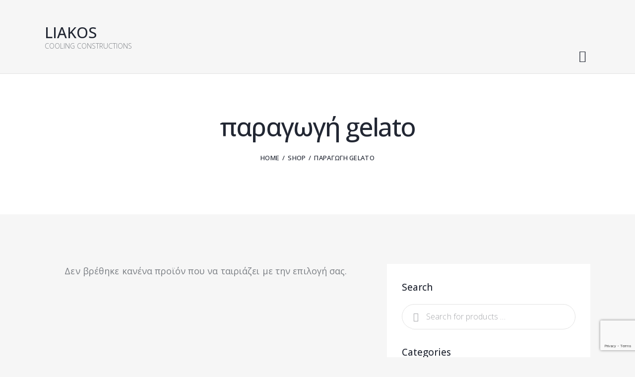

--- FILE ---
content_type: text/html; charset=UTF-8
request_url: https://liakos.gr/product-tag/%CF%80%CE%B1%CF%81%CE%B1%CE%B3%CF%89%CE%B3%CE%AE-gelato/
body_size: 51793
content:
<!DOCTYPE html>
<html lang="el" class="no-js scheme_default">

<head>
				<meta charset="UTF-8">
					<meta name="viewport" content="width=device-width, initial-scale=1">
		<meta name="format-detection" content="telephone=no">
		<link rel="profile" href="//gmpg.org/xfn/11">
		<title>παραγωγή gelato &#8211; LIAKOS</title>
<meta name='robots' content='max-image-preview:large' />
<link rel='dns-prefetch' href='//use.typekit.net' />
<link rel='dns-prefetch' href='//fonts.googleapis.com' />
<link rel="alternate" type="application/rss+xml" title="Ροή RSS &raquo; LIAKOS" href="https://liakos.gr/feed/" />
<link rel="alternate" type="text/calendar" title="LIAKOS &raquo; iCal Feed" href="https://liakos.gr/events/?ical=1" />
<link rel="alternate" type="application/rss+xml" title="Ροή για LIAKOS &raquo; παραγωγή gelato Ετικέτα" href="https://liakos.gr/product-tag/%cf%80%ce%b1%cf%81%ce%b1%ce%b3%cf%89%ce%b3%ce%ae-gelato/feed/" />
			<meta property="og:type" content="website" />
			<meta property="og:site_name" content="LIAKOS" />
			<meta property="og:description" content="COOLING CONSTRUCTIONS" />
			<script type="text/javascript">
/* <![CDATA[ */
window._wpemojiSettings = {"baseUrl":"https:\/\/s.w.org\/images\/core\/emoji\/15.0.3\/72x72\/","ext":".png","svgUrl":"https:\/\/s.w.org\/images\/core\/emoji\/15.0.3\/svg\/","svgExt":".svg","source":{"concatemoji":"https:\/\/liakos.gr\/wp-includes\/js\/wp-emoji-release.min.js?ver=6.6.4"}};
/*! This file is auto-generated */
!function(i,n){var o,s,e;function c(e){try{var t={supportTests:e,timestamp:(new Date).valueOf()};sessionStorage.setItem(o,JSON.stringify(t))}catch(e){}}function p(e,t,n){e.clearRect(0,0,e.canvas.width,e.canvas.height),e.fillText(t,0,0);var t=new Uint32Array(e.getImageData(0,0,e.canvas.width,e.canvas.height).data),r=(e.clearRect(0,0,e.canvas.width,e.canvas.height),e.fillText(n,0,0),new Uint32Array(e.getImageData(0,0,e.canvas.width,e.canvas.height).data));return t.every(function(e,t){return e===r[t]})}function u(e,t,n){switch(t){case"flag":return n(e,"\ud83c\udff3\ufe0f\u200d\u26a7\ufe0f","\ud83c\udff3\ufe0f\u200b\u26a7\ufe0f")?!1:!n(e,"\ud83c\uddfa\ud83c\uddf3","\ud83c\uddfa\u200b\ud83c\uddf3")&&!n(e,"\ud83c\udff4\udb40\udc67\udb40\udc62\udb40\udc65\udb40\udc6e\udb40\udc67\udb40\udc7f","\ud83c\udff4\u200b\udb40\udc67\u200b\udb40\udc62\u200b\udb40\udc65\u200b\udb40\udc6e\u200b\udb40\udc67\u200b\udb40\udc7f");case"emoji":return!n(e,"\ud83d\udc26\u200d\u2b1b","\ud83d\udc26\u200b\u2b1b")}return!1}function f(e,t,n){var r="undefined"!=typeof WorkerGlobalScope&&self instanceof WorkerGlobalScope?new OffscreenCanvas(300,150):i.createElement("canvas"),a=r.getContext("2d",{willReadFrequently:!0}),o=(a.textBaseline="top",a.font="600 32px Arial",{});return e.forEach(function(e){o[e]=t(a,e,n)}),o}function t(e){var t=i.createElement("script");t.src=e,t.defer=!0,i.head.appendChild(t)}"undefined"!=typeof Promise&&(o="wpEmojiSettingsSupports",s=["flag","emoji"],n.supports={everything:!0,everythingExceptFlag:!0},e=new Promise(function(e){i.addEventListener("DOMContentLoaded",e,{once:!0})}),new Promise(function(t){var n=function(){try{var e=JSON.parse(sessionStorage.getItem(o));if("object"==typeof e&&"number"==typeof e.timestamp&&(new Date).valueOf()<e.timestamp+604800&&"object"==typeof e.supportTests)return e.supportTests}catch(e){}return null}();if(!n){if("undefined"!=typeof Worker&&"undefined"!=typeof OffscreenCanvas&&"undefined"!=typeof URL&&URL.createObjectURL&&"undefined"!=typeof Blob)try{var e="postMessage("+f.toString()+"("+[JSON.stringify(s),u.toString(),p.toString()].join(",")+"));",r=new Blob([e],{type:"text/javascript"}),a=new Worker(URL.createObjectURL(r),{name:"wpTestEmojiSupports"});return void(a.onmessage=function(e){c(n=e.data),a.terminate(),t(n)})}catch(e){}c(n=f(s,u,p))}t(n)}).then(function(e){for(var t in e)n.supports[t]=e[t],n.supports.everything=n.supports.everything&&n.supports[t],"flag"!==t&&(n.supports.everythingExceptFlag=n.supports.everythingExceptFlag&&n.supports[t]);n.supports.everythingExceptFlag=n.supports.everythingExceptFlag&&!n.supports.flag,n.DOMReady=!1,n.readyCallback=function(){n.DOMReady=!0}}).then(function(){return e}).then(function(){var e;n.supports.everything||(n.readyCallback(),(e=n.source||{}).concatemoji?t(e.concatemoji):e.wpemoji&&e.twemoji&&(t(e.twemoji),t(e.wpemoji)))}))}((window,document),window._wpemojiSettings);
/* ]]> */
</script>
<link property="stylesheet" rel='stylesheet' id='litespeed-cache-dummy-css' href='https://liakos.gr/wp-content/plugins/litespeed-cache/assets/css/litespeed-dummy.css?ver=6.6.4' type='text/css' media='all' />
<link property="stylesheet" rel='stylesheet' id='wpra-lightbox-css' href='https://liakos.gr/wp-content/plugins/wp-rss-aggregator/core/css/jquery-colorbox.css?ver=1.4.33' type='text/css' media='all' />
<link property="stylesheet" rel='stylesheet' id='trx_addons-icons-css' href='https://liakos.gr/wp-content/plugins/trx_addons/css/font-icons/css/trx_addons_icons.css' type='text/css' media='all' />
<link property="stylesheet" rel='stylesheet' id='qwery-font-europa-css' href='https://use.typekit.net/lrz6aog.css' type='text/css' media='all' />
<link property="stylesheet" rel='stylesheet' id='qwery-font-google_fonts-css' href='https://fonts.googleapis.com/css2?family=Lora:ital,wght@0,400;0,500;0,600;0,700;1,400;1,500;1,600;1,700&#038;family=Open+Sans:ital,wdth,wght@0,75..100,300..800;1,75..100,300..800&#038;subset=latin,latin-ext,greek&#038;display=swap' type='text/css' media='all' />
<link property="stylesheet" rel='stylesheet' id='qwery-fontello-css' href='https://liakos.gr/wp-content/themes/qwery/skins/default/css/font-icons/css/fontello.css' type='text/css' media='all' />
<link property="stylesheet" rel='stylesheet' id='sbi_styles-css' href='https://liakos.gr/wp-content/plugins/instagram-feed/css/sbi-styles.min.css?ver=6.9.1' type='text/css' media='all' />
<style id='wp-emoji-styles-inline-css' type='text/css'>

	img.wp-smiley, img.emoji {
		display: inline !important;
		border: none !important;
		box-shadow: none !important;
		height: 1em !important;
		width: 1em !important;
		margin: 0 0.07em !important;
		vertical-align: -0.1em !important;
		background: none !important;
		padding: 0 !important;
	}
</style>
<link property="stylesheet" rel='stylesheet' id='wp-block-library-css' href='https://liakos.gr/wp-includes/css/dist/block-library/style.min.css?ver=6.6.4' type='text/css' media='all' />
<link property="stylesheet" rel='stylesheet' id='wpra-displays-css' href='https://liakos.gr/wp-content/plugins/wp-rss-aggregator/core/css/displays.css?ver=5.0.11' type='text/css' media='all' />
<style id='classic-theme-styles-inline-css' type='text/css'>
/*! This file is auto-generated */
.wp-block-button__link{color:#fff;background-color:#32373c;border-radius:9999px;box-shadow:none;text-decoration:none;padding:calc(.667em + 2px) calc(1.333em + 2px);font-size:1.125em}.wp-block-file__button{background:#32373c;color:#fff;text-decoration:none}
</style>
<style id='global-styles-inline-css' type='text/css'>
:root{--wp--preset--aspect-ratio--square: 1;--wp--preset--aspect-ratio--4-3: 4/3;--wp--preset--aspect-ratio--3-4: 3/4;--wp--preset--aspect-ratio--3-2: 3/2;--wp--preset--aspect-ratio--2-3: 2/3;--wp--preset--aspect-ratio--16-9: 16/9;--wp--preset--aspect-ratio--9-16: 9/16;--wp--preset--color--black: #000000;--wp--preset--color--cyan-bluish-gray: #abb8c3;--wp--preset--color--white: #ffffff;--wp--preset--color--pale-pink: #f78da7;--wp--preset--color--vivid-red: #cf2e2e;--wp--preset--color--luminous-vivid-orange: #ff6900;--wp--preset--color--luminous-vivid-amber: #fcb900;--wp--preset--color--light-green-cyan: #7bdcb5;--wp--preset--color--vivid-green-cyan: #00d084;--wp--preset--color--pale-cyan-blue: #8ed1fc;--wp--preset--color--vivid-cyan-blue: #0693e3;--wp--preset--color--vivid-purple: #9b51e0;--wp--preset--color--bg-color: #F6F6F6;--wp--preset--color--bd-color: #E2E2E2;--wp--preset--color--text-dark: #222733;--wp--preset--color--text-light: #A5A6AA;--wp--preset--color--text-link: #FF5B4A;--wp--preset--color--text-hover: #FD4431;--wp--preset--color--text-link-2: #2F39D3;--wp--preset--color--text-hover-2: #222BB7;--wp--preset--color--text-link-3: #C5A48E;--wp--preset--color--text-hover-3: #AB8E7A;--wp--preset--gradient--vivid-cyan-blue-to-vivid-purple: linear-gradient(135deg,rgba(6,147,227,1) 0%,rgb(155,81,224) 100%);--wp--preset--gradient--light-green-cyan-to-vivid-green-cyan: linear-gradient(135deg,rgb(122,220,180) 0%,rgb(0,208,130) 100%);--wp--preset--gradient--luminous-vivid-amber-to-luminous-vivid-orange: linear-gradient(135deg,rgba(252,185,0,1) 0%,rgba(255,105,0,1) 100%);--wp--preset--gradient--luminous-vivid-orange-to-vivid-red: linear-gradient(135deg,rgba(255,105,0,1) 0%,rgb(207,46,46) 100%);--wp--preset--gradient--very-light-gray-to-cyan-bluish-gray: linear-gradient(135deg,rgb(238,238,238) 0%,rgb(169,184,195) 100%);--wp--preset--gradient--cool-to-warm-spectrum: linear-gradient(135deg,rgb(74,234,220) 0%,rgb(151,120,209) 20%,rgb(207,42,186) 40%,rgb(238,44,130) 60%,rgb(251,105,98) 80%,rgb(254,248,76) 100%);--wp--preset--gradient--blush-light-purple: linear-gradient(135deg,rgb(255,206,236) 0%,rgb(152,150,240) 100%);--wp--preset--gradient--blush-bordeaux: linear-gradient(135deg,rgb(254,205,165) 0%,rgb(254,45,45) 50%,rgb(107,0,62) 100%);--wp--preset--gradient--luminous-dusk: linear-gradient(135deg,rgb(255,203,112) 0%,rgb(199,81,192) 50%,rgb(65,88,208) 100%);--wp--preset--gradient--pale-ocean: linear-gradient(135deg,rgb(255,245,203) 0%,rgb(182,227,212) 50%,rgb(51,167,181) 100%);--wp--preset--gradient--electric-grass: linear-gradient(135deg,rgb(202,248,128) 0%,rgb(113,206,126) 100%);--wp--preset--gradient--midnight: linear-gradient(135deg,rgb(2,3,129) 0%,rgb(40,116,252) 100%);--wp--preset--font-size--small: 13px;--wp--preset--font-size--medium: 20px;--wp--preset--font-size--large: 36px;--wp--preset--font-size--x-large: 42px;--wp--preset--font-family--inter: "Inter", sans-serif;--wp--preset--font-family--cardo: Cardo;--wp--preset--spacing--20: 0.44rem;--wp--preset--spacing--30: 0.67rem;--wp--preset--spacing--40: 1rem;--wp--preset--spacing--50: 1.5rem;--wp--preset--spacing--60: 2.25rem;--wp--preset--spacing--70: 3.38rem;--wp--preset--spacing--80: 5.06rem;--wp--preset--shadow--natural: 6px 6px 9px rgba(0, 0, 0, 0.2);--wp--preset--shadow--deep: 12px 12px 50px rgba(0, 0, 0, 0.4);--wp--preset--shadow--sharp: 6px 6px 0px rgba(0, 0, 0, 0.2);--wp--preset--shadow--outlined: 6px 6px 0px -3px rgba(255, 255, 255, 1), 6px 6px rgba(0, 0, 0, 1);--wp--preset--shadow--crisp: 6px 6px 0px rgba(0, 0, 0, 1);}:where(.is-layout-flex){gap: 0.5em;}:where(.is-layout-grid){gap: 0.5em;}body .is-layout-flex{display: flex;}.is-layout-flex{flex-wrap: wrap;align-items: center;}.is-layout-flex > :is(*, div){margin: 0;}body .is-layout-grid{display: grid;}.is-layout-grid > :is(*, div){margin: 0;}:where(.wp-block-columns.is-layout-flex){gap: 2em;}:where(.wp-block-columns.is-layout-grid){gap: 2em;}:where(.wp-block-post-template.is-layout-flex){gap: 1.25em;}:where(.wp-block-post-template.is-layout-grid){gap: 1.25em;}.has-black-color{color: var(--wp--preset--color--black) !important;}.has-cyan-bluish-gray-color{color: var(--wp--preset--color--cyan-bluish-gray) !important;}.has-white-color{color: var(--wp--preset--color--white) !important;}.has-pale-pink-color{color: var(--wp--preset--color--pale-pink) !important;}.has-vivid-red-color{color: var(--wp--preset--color--vivid-red) !important;}.has-luminous-vivid-orange-color{color: var(--wp--preset--color--luminous-vivid-orange) !important;}.has-luminous-vivid-amber-color{color: var(--wp--preset--color--luminous-vivid-amber) !important;}.has-light-green-cyan-color{color: var(--wp--preset--color--light-green-cyan) !important;}.has-vivid-green-cyan-color{color: var(--wp--preset--color--vivid-green-cyan) !important;}.has-pale-cyan-blue-color{color: var(--wp--preset--color--pale-cyan-blue) !important;}.has-vivid-cyan-blue-color{color: var(--wp--preset--color--vivid-cyan-blue) !important;}.has-vivid-purple-color{color: var(--wp--preset--color--vivid-purple) !important;}.has-black-background-color{background-color: var(--wp--preset--color--black) !important;}.has-cyan-bluish-gray-background-color{background-color: var(--wp--preset--color--cyan-bluish-gray) !important;}.has-white-background-color{background-color: var(--wp--preset--color--white) !important;}.has-pale-pink-background-color{background-color: var(--wp--preset--color--pale-pink) !important;}.has-vivid-red-background-color{background-color: var(--wp--preset--color--vivid-red) !important;}.has-luminous-vivid-orange-background-color{background-color: var(--wp--preset--color--luminous-vivid-orange) !important;}.has-luminous-vivid-amber-background-color{background-color: var(--wp--preset--color--luminous-vivid-amber) !important;}.has-light-green-cyan-background-color{background-color: var(--wp--preset--color--light-green-cyan) !important;}.has-vivid-green-cyan-background-color{background-color: var(--wp--preset--color--vivid-green-cyan) !important;}.has-pale-cyan-blue-background-color{background-color: var(--wp--preset--color--pale-cyan-blue) !important;}.has-vivid-cyan-blue-background-color{background-color: var(--wp--preset--color--vivid-cyan-blue) !important;}.has-vivid-purple-background-color{background-color: var(--wp--preset--color--vivid-purple) !important;}.has-black-border-color{border-color: var(--wp--preset--color--black) !important;}.has-cyan-bluish-gray-border-color{border-color: var(--wp--preset--color--cyan-bluish-gray) !important;}.has-white-border-color{border-color: var(--wp--preset--color--white) !important;}.has-pale-pink-border-color{border-color: var(--wp--preset--color--pale-pink) !important;}.has-vivid-red-border-color{border-color: var(--wp--preset--color--vivid-red) !important;}.has-luminous-vivid-orange-border-color{border-color: var(--wp--preset--color--luminous-vivid-orange) !important;}.has-luminous-vivid-amber-border-color{border-color: var(--wp--preset--color--luminous-vivid-amber) !important;}.has-light-green-cyan-border-color{border-color: var(--wp--preset--color--light-green-cyan) !important;}.has-vivid-green-cyan-border-color{border-color: var(--wp--preset--color--vivid-green-cyan) !important;}.has-pale-cyan-blue-border-color{border-color: var(--wp--preset--color--pale-cyan-blue) !important;}.has-vivid-cyan-blue-border-color{border-color: var(--wp--preset--color--vivid-cyan-blue) !important;}.has-vivid-purple-border-color{border-color: var(--wp--preset--color--vivid-purple) !important;}.has-vivid-cyan-blue-to-vivid-purple-gradient-background{background: var(--wp--preset--gradient--vivid-cyan-blue-to-vivid-purple) !important;}.has-light-green-cyan-to-vivid-green-cyan-gradient-background{background: var(--wp--preset--gradient--light-green-cyan-to-vivid-green-cyan) !important;}.has-luminous-vivid-amber-to-luminous-vivid-orange-gradient-background{background: var(--wp--preset--gradient--luminous-vivid-amber-to-luminous-vivid-orange) !important;}.has-luminous-vivid-orange-to-vivid-red-gradient-background{background: var(--wp--preset--gradient--luminous-vivid-orange-to-vivid-red) !important;}.has-very-light-gray-to-cyan-bluish-gray-gradient-background{background: var(--wp--preset--gradient--very-light-gray-to-cyan-bluish-gray) !important;}.has-cool-to-warm-spectrum-gradient-background{background: var(--wp--preset--gradient--cool-to-warm-spectrum) !important;}.has-blush-light-purple-gradient-background{background: var(--wp--preset--gradient--blush-light-purple) !important;}.has-blush-bordeaux-gradient-background{background: var(--wp--preset--gradient--blush-bordeaux) !important;}.has-luminous-dusk-gradient-background{background: var(--wp--preset--gradient--luminous-dusk) !important;}.has-pale-ocean-gradient-background{background: var(--wp--preset--gradient--pale-ocean) !important;}.has-electric-grass-gradient-background{background: var(--wp--preset--gradient--electric-grass) !important;}.has-midnight-gradient-background{background: var(--wp--preset--gradient--midnight) !important;}.has-small-font-size{font-size: var(--wp--preset--font-size--small) !important;}.has-medium-font-size{font-size: var(--wp--preset--font-size--medium) !important;}.has-large-font-size{font-size: var(--wp--preset--font-size--large) !important;}.has-x-large-font-size{font-size: var(--wp--preset--font-size--x-large) !important;}
:where(.wp-block-post-template.is-layout-flex){gap: 1.25em;}:where(.wp-block-post-template.is-layout-grid){gap: 1.25em;}
:where(.wp-block-columns.is-layout-flex){gap: 2em;}:where(.wp-block-columns.is-layout-grid){gap: 2em;}
:root :where(.wp-block-pullquote){font-size: 1.5em;line-height: 1.6;}
</style>
<link property="stylesheet" rel='stylesheet' id='advanced-popups-css' href='https://liakos.gr/wp-content/plugins/advanced-popups/public/css/advanced-popups-public.css?ver=1.2.0' type='text/css' media='all' />

<link property="stylesheet" rel='stylesheet' id='powertip-css' href='https://liakos.gr/wp-content/plugins/devvn-image-hotspot/frontend/css/jquery.powertip.min.css?ver=1.2.0' type='text/css' media='all' />
<link property="stylesheet" rel='stylesheet' id='maps-points-css' href='https://liakos.gr/wp-content/plugins/devvn-image-hotspot/frontend/css/maps_points.css?ver=1.2.8' type='text/css' media='all' />
<link property="stylesheet" rel='stylesheet' id='magnific-popup-css' href='https://liakos.gr/wp-content/plugins/trx_addons/js/magnific/magnific-popup.min.css' type='text/css' media='all' />
<link property="stylesheet" rel='stylesheet' id='twenty20-css' href='https://liakos.gr/wp-content/plugins/twenty20/assets/css/twenty20.css?ver=2.0.4' type='text/css' media='all' />
<link property="stylesheet" rel='stylesheet' id='wrs_stylesheet-css' href='https://liakos.gr/wp-content/plugins/woocommerce-remove-sku/css/wrs-style.css?ver=1.0.0' type='text/css' media='all' />
<link property="stylesheet" rel='stylesheet' id='woocommerce-layout-css' href='https://liakos.gr/wp-content/plugins/woocommerce/assets/css/woocommerce-layout.css?ver=9.7.2' type='text/css' media='all' />
<link property="stylesheet" rel='stylesheet' id='woocommerce-smallscreen-css' href='https://liakos.gr/wp-content/plugins/woocommerce/assets/css/woocommerce-smallscreen.css?ver=9.7.2' type='text/css' media='only screen and (max-width: 768px)' />
<link property="stylesheet" rel='stylesheet' id='woocommerce-general-css' href='https://liakos.gr/wp-content/plugins/woocommerce/assets/css/woocommerce.css?ver=9.7.2' type='text/css' media='all' />
<style id='woocommerce-inline-inline-css' type='text/css'>
.woocommerce form .form-row .required { visibility: visible; }
</style>
<link property="stylesheet" rel='stylesheet' id='tribe-events-v2-single-skeleton-css' href='https://liakos.gr/wp-content/plugins/the-events-calendar/build/css/tribe-events-single-skeleton.css?ver=6.15.13.1' type='text/css' media='all' />
<link property="stylesheet" rel='stylesheet' id='tribe-events-v2-single-skeleton-full-css' href='https://liakos.gr/wp-content/plugins/the-events-calendar/build/css/tribe-events-single-full.css?ver=6.15.13.1' type='text/css' media='all' />
<link property="stylesheet" rel='stylesheet' id='tec-events-elementor-widgets-base-styles-css' href='https://liakos.gr/wp-content/plugins/the-events-calendar/build/css/integrations/plugins/elementor/widgets/widget-base.css?ver=6.15.13.1' type='text/css' media='all' />
<link property="stylesheet" rel='stylesheet' id='slick-css' href='https://liakos.gr/wp-content/plugins/woo-smart-quick-view/assets/libs/slick/slick.css?ver=6.6.4' type='text/css' media='all' />
<link property="stylesheet" rel='stylesheet' id='perfect-scrollbar-css' href='https://liakos.gr/wp-content/plugins/woo-smart-quick-view/assets/libs/perfect-scrollbar/css/perfect-scrollbar.min.css?ver=6.6.4' type='text/css' media='all' />
<link property="stylesheet" rel='stylesheet' id='perfect-scrollbar-wpc-css' href='https://liakos.gr/wp-content/plugins/woo-smart-quick-view/assets/libs/perfect-scrollbar/css/custom-theme.css?ver=6.6.4' type='text/css' media='all' />
<link property="stylesheet" rel='stylesheet' id='woosq-feather-css' href='https://liakos.gr/wp-content/plugins/woo-smart-quick-view/assets/libs/feather/feather.css?ver=6.6.4' type='text/css' media='all' />
<link property="stylesheet" rel='stylesheet' id='woosq-frontend-css' href='https://liakos.gr/wp-content/plugins/woo-smart-quick-view/assets/css/frontend.css?ver=4.2.6' type='text/css' media='all' />
<link property="stylesheet" rel='stylesheet' id='brands-styles-css' href='https://liakos.gr/wp-content/plugins/woocommerce/assets/css/brands.css?ver=9.7.2' type='text/css' media='all' />
<link property="stylesheet" rel='preload' as='font' type='font/woff2' crossorigin='anonymous' id='tinvwl-webfont-font-css' href='https://liakos.gr/wp-content/plugins/ti-woocommerce-wishlist/assets/fonts/tinvwl-webfont.woff2?ver=xu2uyi'  media='all' />
<link property="stylesheet" rel='stylesheet' id='tinvwl-webfont-css' href='https://liakos.gr/wp-content/plugins/ti-woocommerce-wishlist/assets/css/webfont.min.css?ver=2.11.1' type='text/css' media='all' />
<link property="stylesheet" rel='stylesheet' id='tinvwl-css' href='https://liakos.gr/wp-content/plugins/ti-woocommerce-wishlist/assets/css/public.min.css?ver=2.11.1' type='text/css' media='all' />
<link property="stylesheet" rel='stylesheet' id='elementor-icons-css' href='https://liakos.gr/wp-content/plugins/elementor/assets/lib/eicons/css/elementor-icons.min.css?ver=5.44.0' type='text/css' media='all' />
<link property="stylesheet" rel='stylesheet' id='elementor-frontend-css' href='https://liakos.gr/wp-content/uploads/elementor/css/custom-frontend.min.css?ver=1768596693' type='text/css' media='all' />
<style id='elementor-frontend-inline-css' type='text/css'>
.elementor-kit-15{--e-global-typography-primary-font-family:"Roboto";--e-global-typography-primary-font-weight:600;--e-global-typography-secondary-font-family:"Roboto Slab";--e-global-typography-secondary-font-weight:400;--e-global-typography-text-font-family:"Roboto";--e-global-typography-text-font-weight:400;--e-global-typography-accent-font-family:"Roboto";--e-global-typography-accent-font-weight:500;}.elementor-kit-15 e-page-transition{background-color:#FFBC7D;}.elementor-section.elementor-section-boxed > .elementor-container{max-width:1320px;}.e-con{--container-max-width:1320px;}{}.sc_layouts_title_caption{display:var(--page-title-display);}@media(max-width:1279px){.elementor-section.elementor-section-boxed > .elementor-container{max-width:1024px;}.e-con{--container-max-width:1024px;}}@media(max-width:767px){.elementor-section.elementor-section-boxed > .elementor-container{max-width:767px;}.e-con{--container-max-width:767px;}}
</style>
<link property="stylesheet" rel='stylesheet' id='sbistyles-css' href='https://liakos.gr/wp-content/plugins/instagram-feed/css/sbi-styles.min.css?ver=6.9.1' type='text/css' media='all' />
<link property="stylesheet" rel='stylesheet' id='trx_addons-css' href='https://liakos.gr/wp-content/plugins/trx_addons/css/__styles.css' type='text/css' media='all' />
<link property="stylesheet" rel='stylesheet' id='trx_addons-sc_content-css' href='https://liakos.gr/wp-content/plugins/trx_addons/components/shortcodes/content/content.css' type='text/css' media='all' />
<link property="stylesheet" rel='stylesheet' id='trx_addons-sc_content-responsive-css' href='https://liakos.gr/wp-content/plugins/trx_addons/components/shortcodes/content/content.responsive.css' type='text/css' media='(max-width:1439px)' />
<link property="stylesheet" rel='stylesheet' id='trx_addons-sc_icons-css' href='https://liakos.gr/wp-content/plugins/trx_addons/components/shortcodes/icons/icons.css' type='text/css' media='all' />
<link property="stylesheet" rel='stylesheet' id='trx_addons-sc_icons-responsive-css' href='https://liakos.gr/wp-content/plugins/trx_addons/components/shortcodes/icons/icons.responsive.css' type='text/css' media='(max-width:1279px)' />
<link property="stylesheet" rel='stylesheet' id='trx_addons-animations-css' href='https://liakos.gr/wp-content/plugins/trx_addons/css/trx_addons.animations.css' type='text/css' media='all' />
<link property="stylesheet" rel='stylesheet' id='trx_addons-woocommerce-css' href='https://liakos.gr/wp-content/plugins/trx_addons/components/api/woocommerce/woocommerce.css' type='text/css' media='all' />
<link property="stylesheet" rel='stylesheet' id='elementor-gf-local-roboto-css' href='https://liakos.gr/wp-content/uploads/elementor/google-fonts/css/roboto.css?ver=1750436887' type='text/css' media='all' />
<link property="stylesheet" rel='stylesheet' id='elementor-gf-local-robotoslab-css' href='https://liakos.gr/wp-content/uploads/elementor/google-fonts/css/robotoslab.css?ver=1750436902' type='text/css' media='all' />

<style id="elementor-post-8811">.elementor-8811 .elementor-element.elementor-element-8684ff8:not(.elementor-motion-effects-element-type-background), .elementor-8811 .elementor-element.elementor-element-8684ff8 > .elementor-motion-effects-container > .elementor-motion-effects-layer{background-color:#171A21;}.elementor-8811 .elementor-element.elementor-element-8684ff8 .trx_addons_bg_text{z-index:0;}.elementor-8811 .elementor-element.elementor-element-8684ff8 .trx_addons_bg_text.trx_addons_marquee_wrap .trx_addons_marquee_element{padding-right:50px;}.elementor-8811 .elementor-element.elementor-element-8684ff8{transition:background 0.3s, border 0.3s, border-radius 0.3s, box-shadow 0.3s;padding:0px 0px 0px 0px;}.elementor-8811 .elementor-element.elementor-element-8684ff8 > .elementor-background-overlay{transition:background 0.3s, border-radius 0.3s, opacity 0.3s;}.elementor-8811 .elementor-element.elementor-element-a26dace{--spacer-size:50px;}.elementor-8811 .elementor-element.elementor-element-119dcc2 .sc_item_title_text{-webkit-text-stroke-width:0px;}.elementor-8811 .elementor-element.elementor-element-119dcc2 .sc_item_title_text2{-webkit-text-stroke-width:0px;}.elementor-8811 .elementor-element.elementor-element-e3fe51a{--spacer-size:34px;}.elementor-8811 .elementor-element.elementor-element-88f44fd > .elementor-container > .elementor-column > .elementor-widget-wrap{align-content:center;align-items:center;}.elementor-8811 .elementor-element.elementor-element-88f44fd:not(.elementor-motion-effects-element-type-background), .elementor-8811 .elementor-element.elementor-element-88f44fd > .elementor-motion-effects-container > .elementor-motion-effects-layer{background-color:#171A21;}.elementor-8811 .elementor-element.elementor-element-88f44fd .trx_addons_bg_text{z-index:0;}.elementor-8811 .elementor-element.elementor-element-88f44fd .trx_addons_bg_text.trx_addons_marquee_wrap .trx_addons_marquee_element{padding-right:50px;}.elementor-8811 .elementor-element.elementor-element-88f44fd{transition:background 0.3s, border 0.3s, border-radius 0.3s, box-shadow 0.3s;}.elementor-8811 .elementor-element.elementor-element-88f44fd > .elementor-background-overlay{transition:background 0.3s, border-radius 0.3s, opacity 0.3s;}.elementor-8811 .elementor-element.elementor-element-13d5300{width:var( --container-widget-width, 84.616% );max-width:84.616%;--container-widget-width:84.616%;--container-widget-flex-grow:0;}.elementor-8811 .elementor-element.elementor-element-9411797 .sc_item_title_text{-webkit-text-stroke-width:0px;}.elementor-8811 .elementor-element.elementor-element-9411797 .sc_item_title_text2{-webkit-text-stroke-width:0px;}.elementor-8811 .elementor-element.elementor-element-93d136d:not(.elementor-motion-effects-element-type-background), .elementor-8811 .elementor-element.elementor-element-93d136d > .elementor-motion-effects-container > .elementor-motion-effects-layer{background-color:#171A21;}.elementor-8811 .elementor-element.elementor-element-93d136d .trx_addons_bg_text{z-index:0;}.elementor-8811 .elementor-element.elementor-element-93d136d .trx_addons_bg_text.trx_addons_marquee_wrap .trx_addons_marquee_element{padding-right:50px;}.elementor-8811 .elementor-element.elementor-element-93d136d{transition:background 0.3s, border 0.3s, border-radius 0.3s, box-shadow 0.3s;padding:0px 0px 0px 0px;}.elementor-8811 .elementor-element.elementor-element-93d136d > .elementor-background-overlay{transition:background 0.3s, border-radius 0.3s, opacity 0.3s;}.elementor-8811 .elementor-element.elementor-element-34af593{--spacer-size:50px;}.elementor-8811 .elementor-element.elementor-element-aecdf0a{--divider-border-style:solid;--divider-color:#323641;--divider-border-width:1px;}.elementor-8811 .elementor-element.elementor-element-aecdf0a .elementor-divider-separator{width:100%;}.elementor-8811 .elementor-element.elementor-element-aecdf0a .elementor-divider{padding-block-start:10px;padding-block-end:10px;}.elementor-8811 .elementor-element.elementor-element-5433f42{--spacer-size:10px;}.elementor-8811 .elementor-element.elementor-element-fb4d44d{font-size:16px;color:#96999F;}.elementor-8811 .elementor-element.elementor-element-7e1ced7{--spacer-size:10px;}.elementor-8811 .elementor-element.elementor-element-2f3fc2a{--spacer-size:10px;}@media(min-width:768px){.elementor-8811 .elementor-element.elementor-element-aed131d{width:93.995%;}.elementor-8811 .elementor-element.elementor-element-919e209{width:5.967%;}}@media(max-width:1279px){.elementor-8811 .elementor-element.elementor-element-e3fe51a{--spacer-size:20px;}.elementor-8811 .elementor-element.elementor-element-34af593{--spacer-size:30px;}}@media(max-width:767px){.elementor-8811 .elementor-element.elementor-element-8684ff8{padding:0px 0px 0px 0px;}.elementor-8811 .elementor-element.elementor-element-88f44fd{padding:0px 0px 0px 0px;}.elementor-8811 .elementor-element.elementor-element-34af593{--spacer-size:20px;}.elementor-8811 .elementor-element.elementor-element-fb4d44d{font-size:15px;line-height:1.4em;}}</style>
<style id="elementor-post-7074">.elementor-7074 .elementor-element.elementor-element-d394f72 .trx_addons_bg_text{z-index:0;}.elementor-7074 .elementor-element.elementor-element-d394f72 .trx_addons_bg_text.trx_addons_marquee_wrap .trx_addons_marquee_element{padding-right:50px;}.elementor-7074 .elementor-element.elementor-element-91a3141:not(.elementor-motion-effects-element-type-background) > .elementor-widget-wrap, .elementor-7074 .elementor-element.elementor-element-91a3141 > .elementor-widget-wrap > .elementor-motion-effects-container > .elementor-motion-effects-layer{background-image:url("https://liakos.gr/wp-content/uploads/2020/06/mailchimp-popup.jpg");background-position:center center;background-repeat:no-repeat;background-size:cover;}.elementor-7074 .elementor-element.elementor-element-91a3141 > .elementor-element-populated{transition:background 0.3s, border 0.3s, border-radius 0.3s, box-shadow 0.3s;}.elementor-7074 .elementor-element.elementor-element-91a3141 > .elementor-element-populated > .elementor-background-overlay{transition:background 0.3s, border-radius 0.3s, opacity 0.3s;}.elementor-7074 .elementor-element.elementor-element-637990e{--spacer-size:580px;}.elementor-bc-flex-widget .elementor-7074 .elementor-element.elementor-element-48d3da0.elementor-column .elementor-widget-wrap{align-items:center;}.elementor-7074 .elementor-element.elementor-element-48d3da0.elementor-column.elementor-element[data-element_type="column"] > .elementor-widget-wrap.elementor-element-populated{align-content:center;align-items:center;}.elementor-7074 .elementor-element.elementor-element-48d3da0 > .elementor-element-populated.elementor-column-wrap{padding:40px 62px 40px 62px;}.elementor-7074 .elementor-element.elementor-element-48d3da0 > .elementor-element-populated.elementor-widget-wrap{padding:40px 62px 40px 62px;}.elementor-7074 .elementor-element.elementor-element-9efa3b4 > .elementor-widget-container{margin:-10px 0px 0px 0px;}.elementor-7074 .elementor-element.elementor-element-9efa3b4 .sc_item_title_text{-webkit-text-stroke-width:0px;}.elementor-7074 .elementor-element.elementor-element-9efa3b4 .sc_item_title_text2{-webkit-text-stroke-width:0px;}.elementor-7074 .elementor-element.elementor-element-0f09534{--spacer-size:28px;}@media(max-width:1279px){.elementor-7074 .elementor-element.elementor-element-637990e{--spacer-size:250px;}.elementor-7074 .elementor-element.elementor-element-48d3da0 > .elementor-element-populated.elementor-column-wrap{padding:38px 30px 35px 30px;}.elementor-7074 .elementor-element.elementor-element-48d3da0 > .elementor-element-populated.elementor-widget-wrap{padding:38px 30px 35px 30px;}.elementor-7074 .elementor-element.elementor-element-9efa3b4 > .elementor-widget-container{margin:-5px 0px 0px 0px;}.elementor-7074 .elementor-element.elementor-element-0f09534{--spacer-size:14px;}}@media(max-width:767px){.elementor-7074 .elementor-element.elementor-element-637990e{--spacer-size:200px;}.elementor-7074 .elementor-element.elementor-element-48d3da0 > .elementor-element-populated.elementor-column-wrap{padding:30px 25px 25px 25px;}.elementor-7074 .elementor-element.elementor-element-48d3da0 > .elementor-element-populated.elementor-widget-wrap{padding:30px 25px 25px 25px;}.elementor-7074 .elementor-element.elementor-element-9efa3b4 > .elementor-widget-container{margin:0px 0px 0px 0px;}.elementor-7074 .elementor-element.elementor-element-0f09534{--spacer-size:6px;}}</style>
<link property="stylesheet" rel='stylesheet' id='wc-blocks-style-css' href='https://liakos.gr/wp-content/plugins/woocommerce/assets/client/blocks/wc-blocks.css?ver=wc-9.7.2' type='text/css' media='all' />
<link property="stylesheet" rel='stylesheet' id='widget-spacer-css' href='https://liakos.gr/wp-content/plugins/elementor/assets/css/widget-spacer.min.css?ver=3.33.4' type='text/css' media='all' />
<link property="stylesheet" rel='stylesheet' id='widget-divider-css' href='https://liakos.gr/wp-content/plugins/elementor/assets/css/widget-divider.min.css?ver=3.33.4' type='text/css' media='all' />
<link property="stylesheet" rel='stylesheet' id='qwery-style-css' href='https://liakos.gr/wp-content/themes/qwery/style.css' type='text/css' media='all' />
<link property="stylesheet" rel='stylesheet' id='mediaelement-css' href='https://liakos.gr/wp-includes/js/mediaelement/mediaelementplayer-legacy.min.css?ver=4.2.17' type='text/css' media='all' />
<link property="stylesheet" rel='stylesheet' id='wp-mediaelement-css' href='https://liakos.gr/wp-includes/js/mediaelement/wp-mediaelement.min.css?ver=6.6.4' type='text/css' media='all' />
<link property="stylesheet" rel='stylesheet' id='qwery-skin-default-css' href='https://liakos.gr/wp-content/themes/qwery/skins/default/css/style.css' type='text/css' media='all' />
<link property="stylesheet" rel='stylesheet' id='qwery-plugins-css' href='https://liakos.gr/wp-content/themes/qwery/skins/default/css/__plugins.css' type='text/css' media='all' />
<link property="stylesheet" rel='stylesheet' id='qwery-woocommerce-css' href='https://liakos.gr/wp-content/themes/qwery/skins/default/plugins/woocommerce/woocommerce.css' type='text/css' media='all' />
<link property="stylesheet" rel='stylesheet' id='qwery-woocommerce-extensions-css' href='https://liakos.gr/wp-content/themes/qwery/skins/default/plugins/woocommerce/woocommerce-extensions.css' type='text/css' media='all' />
<link property="stylesheet" rel='stylesheet' id='qwery-custom-css' href='https://liakos.gr/wp-content/themes/qwery/css/__custom-inline.css' type='text/css' media='all' />
<style id='qwery-custom-inline-css' type='text/css'>
:root{--theme-var-page_width:1290px;--theme-var-page_boxed_extra:60px;--theme-var-page_fullwide_max:1920px;--theme-var-page_fullwide_extra:60px;--theme-var-sidebar_width:410px;--theme-var-grid_gap:30px;--theme-var-rad:0px;--theme-var-sidebar_proportional:0;--theme-var-rad_koef:0;--theme-var-sidebar_prc:0.31782945736434;--theme-var-sidebar_gap_prc:0.031007751937984;--theme-var-sidebar_gap_width:40px}:root{--theme-font-p_font-family:"Open Sans",sans-serif;--theme-font-p_font-size:1rem;--theme-font-p_line-height:1.62em;--theme-font-p_font-weight:300;--theme-font-p_font-style:normal;--theme-font-p_text-decoration:inherit;--theme-font-p_text-transform:none;--theme-font-p_letter-spacing:0.1px;--theme-font-p_margin-top:0em;--theme-font-p_margin-bottom:1.57em;--theme-font-post_font-family:inherit;--theme-font-post_font-size:inherit;--theme-font-post_line-height:inherit;--theme-font-post_font-weight:inherit;--theme-font-post_font-style:inherit;--theme-font-post_text-decoration:inherit;--theme-font-post_text-transform:inherit;--theme-font-post_letter-spacing:inherit;--theme-font-post_margin-top:inherit;--theme-font-post_margin-bottom:inherit;--theme-font-h1_font-family:"Open Sans",sans-serif;--theme-font-h1_font-size:3.167em;--theme-font-h1_line-height:1em;--theme-font-h1_font-weight:500;--theme-font-h1_font-style:normal;--theme-font-h1_text-decoration:none;--theme-font-h1_text-transform:none;--theme-font-h1_letter-spacing:-1.8px;--theme-font-h1_margin-top:1.04em;--theme-font-h1_margin-bottom:0.46em;--theme-font-h2_font-family:"Open Sans",sans-serif;--theme-font-h2_font-size:2.611em;--theme-font-h2_line-height:1.021em;--theme-font-h2_font-weight:500;--theme-font-h2_font-style:normal;--theme-font-h2_text-decoration:none;--theme-font-h2_text-transform:none;--theme-font-h2_letter-spacing:-0.1px;--theme-font-h2_margin-top:0.67em;--theme-font-h2_margin-bottom:0.56em;--theme-font-h3_font-family:"Open Sans",sans-serif;--theme-font-h3_font-size:1.944em;--theme-font-h3_line-height:1.086em;--theme-font-h3_font-weight:500;--theme-font-h3_font-style:normal;--theme-font-h3_text-decoration:none;--theme-font-h3_text-transform:none;--theme-font-h3_letter-spacing:0px;--theme-font-h3_margin-top:0.94em;--theme-font-h3_margin-bottom:0.72em;--theme-font-h4_font-family:"Open Sans",sans-serif;--theme-font-h4_font-size:1.556em;--theme-font-h4_line-height:1.214em;--theme-font-h4_font-weight:500;--theme-font-h4_font-style:normal;--theme-font-h4_text-decoration:none;--theme-font-h4_text-transform:none;--theme-font-h4_letter-spacing:0px;--theme-font-h4_margin-top:1.15em;--theme-font-h4_margin-bottom:0.83em;--theme-font-h5_font-family:"Open Sans",sans-serif;--theme-font-h5_font-size:1.333em;--theme-font-h5_line-height:1.417em;--theme-font-h5_font-weight:500;--theme-font-h5_font-style:normal;--theme-font-h5_text-decoration:none;--theme-font-h5_text-transform:none;--theme-font-h5_letter-spacing:0px;--theme-font-h5_margin-top:1.3em;--theme-font-h5_margin-bottom:0.84em;--theme-font-h6_font-family:"Open Sans",sans-serif;--theme-font-h6_font-size:1.056em;--theme-font-h6_line-height:1.474em;--theme-font-h6_font-weight:500;--theme-font-h6_font-style:normal;--theme-font-h6_text-decoration:none;--theme-font-h6_text-transform:none;--theme-font-h6_letter-spacing:0px;--theme-font-h6_margin-top:1.75em;--theme-font-h6_margin-bottom:1.1em;--theme-font-logo_font-family:"Open Sans",sans-serif;--theme-font-logo_font-size:1.7em;--theme-font-logo_line-height:1.25em;--theme-font-logo_font-weight:500;--theme-font-logo_font-style:normal;--theme-font-logo_text-decoration:none;--theme-font-logo_text-transform:none;--theme-font-logo_letter-spacing:0px;--theme-font-logo_margin-top:inherit;--theme-font-logo_margin-bottom:inherit;--theme-font-button_font-family:"Open Sans",sans-serif;--theme-font-button_font-size:16px;--theme-font-button_line-height:21px;--theme-font-button_font-weight:500;--theme-font-button_font-style:normal;--theme-font-button_text-decoration:none;--theme-font-button_text-transform:none;--theme-font-button_letter-spacing:0px;--theme-font-button_margin-top:inherit;--theme-font-button_margin-bottom:inherit;--theme-font-input_font-family:inherit;--theme-font-input_font-size:16px;--theme-font-input_line-height:1.5em;--theme-font-input_font-weight:300;--theme-font-input_font-style:normal;--theme-font-input_text-decoration:none;--theme-font-input_text-transform:none;--theme-font-input_letter-spacing:0.1px;--theme-font-input_margin-top:inherit;--theme-font-input_margin-bottom:inherit;--theme-font-info_font-family:inherit;--theme-font-info_font-size:14px;--theme-font-info_line-height:1.5em;--theme-font-info_font-weight:300;--theme-font-info_font-style:normal;--theme-font-info_text-decoration:none;--theme-font-info_text-transform:none;--theme-font-info_letter-spacing:0px;--theme-font-info_margin-top:0.4em;--theme-font-info_margin-bottom:inherit;--theme-font-menu_font-family:"Open Sans",sans-serif;--theme-font-menu_font-size:17px;--theme-font-menu_line-height:1.5em;--theme-font-menu_font-weight:500;--theme-font-menu_font-style:normal;--theme-font-menu_text-decoration:none;--theme-font-menu_text-transform:none;--theme-font-menu_letter-spacing:0px;--theme-font-menu_margin-top:inherit;--theme-font-menu_margin-bottom:inherit;--theme-font-submenu_font-family:"Open Sans",sans-serif;--theme-font-submenu_font-size:15px;--theme-font-submenu_line-height:1.5em;--theme-font-submenu_font-weight:400;--theme-font-submenu_font-style:normal;--theme-font-submenu_text-decoration:none;--theme-font-submenu_text-transform:none;--theme-font-submenu_letter-spacing:0px;--theme-font-submenu_margin-top:inherit;--theme-font-submenu_margin-bottom:inherit;--theme-font-other_font-family:"Open Sans",sans-serif;--theme-font-other_font-size:inherit;--theme-font-other_line-height:inherit;--theme-font-other_font-weight:inherit;--theme-font-other_font-style:inherit;--theme-font-other_text-decoration:inherit;--theme-font-other_text-transform:inherit;--theme-font-other_letter-spacing:inherit;--theme-font-other_margin-top:inherit;--theme-font-other_margin-bottom:inherit}body{font-family:"Open Sans",sans-serif;font-size:1rem;font-weight:300;font-style:normal;line-height:1.62em;text-transform:none;letter-spacing:0.1px}p,ul,ol,dl,blockquote,address,.wp-block-button,.wp-block-cover,.wp-block-image,.wp-block-video,.wp-block-search,.wp-block-archives,.wp-block-archives-dropdown,.wp-block-categories,.wp-block-calendar,.wp-block-media-text{margin-top:0em;margin-bottom:1.57em}p[style*="font-size"],.has-small-font-size,.has-normal-font-size,.has-medium-font-size{line-height:1.62em}h1,.front_page_section_caption{font-family:"Open Sans",sans-serif;font-size:3.167em;font-weight:500;font-style:normal;line-height:1em;text-decoration:none;text-transform:none;letter-spacing:-1.8px;margin-top:1.04em;margin-bottom:0.46em}h2{font-family:"Open Sans",sans-serif;font-size:2.611em;font-weight:500;font-style:normal;line-height:1.021em;text-decoration:none;text-transform:none;letter-spacing:-0.1px;margin-top:0.67em;margin-bottom:0.56em}h3{font-family:"Open Sans",sans-serif;font-size:1.944em;font-weight:500;font-style:normal;line-height:1.086em;text-decoration:none;text-transform:none;letter-spacing:0px;margin-top:0.94em;margin-bottom:0.72em}h4{font-family:"Open Sans",sans-serif;font-size:1.556em;font-weight:500;font-style:normal;line-height:1.214em;text-decoration:none;text-transform:none;letter-spacing:0px;margin-top:1.15em;margin-bottom:0.83em}h5{font-family:"Open Sans",sans-serif;font-size:1.333em;font-weight:500;font-style:normal;line-height:1.417em;text-decoration:none;text-transform:none;letter-spacing:0px;margin-top:1.3em;margin-bottom:0.84em}h6{font-family:"Open Sans",sans-serif;font-size:1.056em;font-weight:500;font-style:normal;line-height:1.474em;text-decoration:none;text-transform:none;letter-spacing:0px;margin-top:1.75em;margin-bottom:1.1em}input[type="text"],input[type="number"],input[type="email"],input[type="url"],input[type="tel"],input[type="search"],input[type="password"],textarea,textarea.wp-editor-area,.select_container,select,.select_container select{font-size:16px;font-weight:300;font-style:normal;line-height:1.5em;text-decoration:none;text-transform:none;letter-spacing:0.1px}.sc_item_pagination_load_more .nav-links,.nav-links-more .nav-load-more,.nav-links-more .woocommerce-load-more,.woocommerce-links-more .woocommerce-load-more,.sidebar_small_screen_above .sidebar_control,.trx_addons_popup_form_field_submit .submit_button,.simple_text_link,.show_comments_single .show_comments_button,form button:not(.components-button),input[type="button"],input[type="reset"],input[type="submit"],.theme_button,.sc_layouts_row .sc_button,.sc_portfolio_preview_show .post_readmore,.wp-block-button__link,.post_item .more-link,div.esg-filter-wrapper .esg-filterbutton>span,.mptt-navigation-tabs li a,.qwery_tabs .qwery_tabs_titles li a{font-family:"Open Sans",sans-serif;font-size:16px;font-weight:500;font-style:normal;line-height:21px;text-decoration:none;text-transform:none;letter-spacing:0px}#sb_instagram[data-shortcode-atts*="feedOne"] .sbi_follow_btn a,#sb_instagram.feedOne .sbi_follow_btn a,.post-more-link,.nav-links-old,.latepoint-book-button,.round-square-2 .elementor-button{font-family:"Open Sans",sans-serif}.top_panel .slider_engine_revo .slide_title{font-family:"Open Sans",sans-serif}blockquote{font-family:"Open Sans",sans-serif}.sc_layouts_menu_nav>li[class*="columns-"] li.menu-item-has-children>a,.sc_layouts_menu_nav li.menu-collapse li[class*="columns-"] li.menu-item-has-children>a,.sticky_socials_wrap.sticky_socials_modern .social_item .social_name,.search_modern .search_wrap .search_field,.search_style_fullscreen.search_opened .search_field,.comments_list_wrap .comment_reply,.author_info .author_label,.nav-links-single .nav-links .nav-arrow-label,.post_item_single .post_tags_single a,.sc_layouts_row_type_compact .sc_layouts_item_details,.post_meta_item.post_categories,div.esg-filters,.woocommerce nav.woocommerce-pagination ul,.comments_pagination,.nav-links,.page_links,.wp-playlist.wp-audio-playlist .wp-playlist-tracks,.wp-playlist.wp-audio-playlist .wp-playlist-item-title,.mejs-container *,.format-audio .post_featured .post_audio_author,.single-format-audio .post_featured .post_audio_author,.sc_layouts_blog_item_featured .post_featured .post_audio_author,#powerTip .box_view_html,.widget_product_tag_cloud,.widget_tag_cloud,.wp-block-tag-cloud,.custom-html-widget .extra_item,.post_meta_item.post_author,.post_info_item.post_info_posted_by,.post_info_item.post_categories,table th,mark,ins,.logo_text,.theme_button_close_text,.post_price.price,.theme_scroll_down,.post_meta_item .post_sponsored_label,.latepoint-lightbox-w h1,.latepoint-lightbox-w h2,.latepoint-lightbox-w h3,.latepoint-lightbox-w h4,.latepoint-lightbox-w h5,.latepoint-lightbox-w h6,.has-drop-cap:not(:focus):first-letter,.widget_calendar caption,.wp-block-calendar caption,.sc_layouts_title .breadcrumbs,blockquote>cite,blockquote>p>cite,blockquote>.wp-block-pullquote__citation,.wp-block-quote .wp-block-quote__citation{font-family:"Open Sans",sans-serif}.post_meta{font-size:14px;font-weight:300;font-style:normal;line-height:1.5em;text-decoration:none;text-transform:none;letter-spacing:0px;margin-top:0.4em}.post-date,.rss-date,.post_date,.post_meta_item,.post_meta .vc_inline-link,.comments_list_wrap .comment_date,.comments_list_wrap .comment_time,.comments_list_wrap .comment_counters,.top_panel .slider_engine_revo .slide_subtitle,.logo_slogan,.trx_addons_audio_player .audio_author,.post_item_single .post_content .post_meta,.author_bio .author_link,.comments_list_wrap .comment_posted,.comments_list_wrap .comment_reply{}.wpgdprc,option,fieldset legend,figure figcaption,.wp-caption .wp-caption-text,.wp-caption .wp-caption-dd,.wp-caption-overlay .wp-caption .wp-caption-text,.wp-caption-overlay .wp-caption .wp-caption-dd,.wp-playlist.wp-audio-playlist .wp-playlist-tracks .wp-playlist-item-artist,.backstage-customizer-access-wrapper .backstage-customizer-access-button,.latepoint-w,.search_wrap .search_results .post_meta_item{font-family:"Open Sans",sans-serif}.logo_text{font-family:"Open Sans",sans-serif;font-size:1.7em;font-weight:500;font-style:normal;line-height:1.25em;text-decoration:none;text-transform:none;letter-spacing:0px}.logo_footer_text{font-family:"Open Sans",sans-serif}.sc_layouts_menu_dir_vertical.sc_layouts_submenu_dropdown .sc_layouts_menu_nav>li>ul{font-family:"Open Sans",sans-serif}.menu_main_nav_area>ul,.sc_layouts_menu_nav,.sc_layouts_menu_dir_vertical .sc_layouts_menu_nav{font-family:"Open Sans",sans-serif;font-size:17px;line-height:1.5em}.menu_main_nav>li>a,.sc_layouts_menu_nav>li>a{font-weight:500;font-style:normal;text-decoration:none;text-transform:none;letter-spacing:0px}.sc_layouts_menu_nav>li.current-menu-item>a,.sc_layouts_menu_nav>li.current-menu-parent>a,.sc_layouts_menu_nav>li.current-menu-ancestor>a,.menu_main_nav>li[class*="current-menu-"]>a .sc_layouts_menu_item_description,.sc_layouts_menu_nav>li[class*="current-menu-"]>a .sc_layouts_menu_item_description{font-weight:500}.menu_main_nav>li>ul,.sc_layouts_menu_nav>li>ul,.sc_layouts_menu_popup .sc_layouts_menu_nav{font-family:"Open Sans",sans-serif;font-size:15px;line-height:1.5em}.menu_main_nav>li ul>li>a,.sc_layouts_menu_nav>li ul>li>a,.sc_layouts_menu_popup .sc_layouts_menu_nav>li>a{font-weight:400;font-style:normal;text-decoration:none;text-transform:none;letter-spacing:0px}.sc_layouts_panel_menu .sc_layouts_menu_dir_horizontal .sc_layouts_menu_nav>ul,.sc_layouts_panel_menu .sc_layouts_menu_dir_vertical.sc_layouts_submenu_dropdown>ul,.menu_mobile .menu_mobile_nav_area>ul{font-family:"Open Sans",sans-serif}.sc_layouts_panel_menu .sc_layouts_menu_dir_horizontal .sc_layouts_menu_nav>li>ul,.sc_layouts_panel_menu .sc_layouts_menu_dir_vertical.sc_layouts_submenu_dropdown>ul>li ul,.menu_mobile .menu_mobile_nav_area>ul>li ul{font-family:"Open Sans",sans-serif}.sc_layouts_cart_items_short,[class*="trx_addons_title_with_link"],.sc_price_item_price .sc_price_item_price_after,.sc_price_item .sc_price_item_subtitle,.sc_dishes_compact .sc_services_item_title,.sc_services_iconed .sc_services_item_title,.sc_services .sc_services_item_subtitle,.sc_testimonials_item_author_subtitle,.sc_icons_plain .sc_icons_item:not(.sc_icons_item_linked) .sc_icons_item_link,.sc_hotspot_item_popup .sc_hotspot_item_subtitle .post_meta_item{font-family:"Open Sans",sans-serif}.sc_testimonials_bred .sc_testimonials_item_content,.sc_testimonials_decoration .sc_testimonials_item_content,.sc_testimonials_alter2 .sc_testimonials_item_content,.sc_testimonials_alter .sc_testimonials_item_content,.sc_testimonials_fashion .sc_testimonials_item_content,.sc_testimonials_creative .sc_testimonials_item_content,.sc_testimonials_accent2 .sc_testimonials_item_content,.sc_testimonials_accent .sc_testimonials_item_content,.sc_testimonials_hover .sc_testimonials_item_content,.sc_testimonials_common .sc_testimonials_item_content,.sc_testimonials_list .sc_testimonials_item_content,.sc_testimonials_light .sc_testimonials_item_content,.sc_testimonials_extra .sc_testimonials_item_content,.sc_testimonials_plain .sc_testimonials_item_content,.sc_testimonials_simple .sc_testimonials_item_content,.sc_testimonials_default .sc_testimonials_item_content{font-family:"Open Sans",sans-serif}.widget .trx_addons_tabs .trx_addons_tabs_titles li,.trx_addons_video_list_controller_wrap .trx_addons_video_list_subtitle,.trx_addons_video_list_controller_wrap .trx_addons_video_list_image_label,.trx_addons_audio_wrap .trx_addons_audio_navigation,.services_page_tabs.trx_addons_tabs .trx_addons_tabs_titles li>a,.sc_events_item_price,.sc_events_item_date_day,.sc_events_item_meta_locality,.tabs_style_2.elementor-widget-tabs .elementor-tab-title,.trx_addons_list_parameters,.sc_events_item_more_link,.sc_events_item_meta_categories a,.scroll_to_top_style_modern,.categories_list .categories_link_more,.sc_blogger_default.sc_blogger_default_classic_time_2 .post_meta.sc_blogger_item_meta.post_meta_date,.sc_blogger_default.sc_blogger_default_classic_time .post_meta.sc_blogger_item_meta.post_meta_date,.team_member_brief_info_details .team_member_details_phone .team_member_details_value,.sc_socials.sc_socials_icons_names .social_item .social_name,.services_single .services_page_featured .sc_services_item_price,.sc_services .sc_services_item_price,.sc_services .sc_services_item_number,.sc_services_minimal .sc_services_item_subtitle,.audio_now_playing,.sc_testimonials_modern .sc_testimonials_item_content strong,.sc_testimonials_classic .sc_testimonials_item_content,.social_item.social_item_type_names .social_name,.trx_addons_message_box,.sc_countdown .sc_countdown_label,.sc_countdown_default .sc_countdown_digits,.sc_countdown_default .sc_countdown_separator,.sc_price_simple .sc_price_item_details,.toc_menu_item .toc_menu_description,.sc_recent_news .post_item .post_footer .post_meta .post_meta_item,.sc_item_subtitle,.sc_icons_item_title,.sc_price_item_title,.sc_price_item_price,.sc_courses_default .sc_courses_item_price,.sc_courses_default .trx_addons_hover_content .trx_addons_hover_links a,.sc_events_classic .sc_events_item_price,.sc_events_classic .trx_addons_hover_content .trx_addons_hover_links a,.sc_promo_modern .sc_promo_link2 span+span,.sc_skills_counter .sc_skills_total,.sc_skills_counter_alter .sc_skills_total,.sc_skills_counter_extra .sc_skills_total,.sc_skills_counter_modern .sc_skills_total,.sc_skills_counter_simple .sc_skills_total,.sc_skills_pie.sc_skills_compact_off .sc_skills_total,.sc_skills_counter_alter .sc_skills_item_title,.sc_skills_counter_extra .sc_skills_item_title,.sc_skills_counter_modern .sc_skills_item_title,.sc_skills_counter_simple .sc_skills_item_title,.sc_skills_pie.sc_skills_compact_off .sc_skills_item_title,.sc_icons_number .sc_icons_item_number,.slider_container .slide_info.slide_info_large .slide_title,.slider_style_modern .slider_controls_label span + span,.slider_pagination_wrap,.sc_slider_controller_info,.trx_addons_dropcap,.sc_hotspot_item_price,.sc_igenerator_extended .sc_igenerator_form_actions_item>a,.sc_igenerator_form_field_tags_item,.sc_igenerator_form_field_tags_label,.sc_igenerator_form_field_inner>label,.sc_tgenerator_result .sc_tgenerator_result_label,.sc_chat_form_field_prompt_label,.slide_info .slide_number,.slider_outer_titles_outside_top .slider_titles_outside_wrap .slide_cats,.h5-font-family{font-family:"Open Sans",sans-serif}.sc_recent_news .post_item .post_meta,.sc_courses_default .sc_courses_item_date,.courses_single .courses_page_meta,.sc_events_classic .sc_events_item_date,.sc_promo_modern .sc_promo_link2 span,.sc_skills_counter .sc_skills_item_title,.slider_style_modern .slider_controls_label span,.slider_titles_outside_wrap .slide_cats,.slider_titles_outside_wrap .slide_subtitle,.sc_slider_controller_item_info_date,.sc_testimonials_item_author_title,.sc_testimonials_item_content:before{}.slider_outer_wrap .sc_slider_controller .sc_slider_controller_item_info_date{font-size:14px;font-weight:300;font-style:normal;line-height:1.5em;text-decoration:none;text-transform:none;letter-spacing:0px}.trx_expcol_button,.sc_button:not(.sc_button_simple),.sc_button.sc_button_simple,.sc_form button{font-family:"Open Sans",sans-serif;font-size:16px;font-weight:500;font-style:normal;line-height:21px;text-decoration:none;text-transform:none;letter-spacing:0px}.sc_tgenerator_result .sc_tgenerator_result_copy .sc_button,.sc_chat_form_field_prompt .sc_chat_form_field_prompt_button,.sc_tgenerator_form_field_prompt .sc_tgenerator_form_field_prompt_button,.sc_igenerator_form_field_prompt .sc_igenerator_form_field_prompt_button,.sc_igenerator_form_field_upload_image_decorator .sc_igenerator_form_field_upload_image_button,.sc_icons .sc_icons_item_more_link,.sc_services .sc_services_item_more_link,.sc_blogger .sc_blogger_item_button .item_more_link,.sc_promo_modern .sc_promo_link2{font-family:"Open Sans",sans-serif}.sc_portfolio.sc_portfolio_band .sc_portfolio_item .post_content_wrap .post_meta .post_categories{font-family:"Open Sans",sans-serif}.sc_icons_plain .sc_icons_item .sc_icons_item_more_link,.sc_blogger_portestate .sc_blogger_item .sc_blogger_item_content .sc_blogger_item_meta .post_categories,.slider_pagination_style_title.sc_slider_controls_light .slider_pagination_wrap .slider_pagination_bullet,.sc_title_default h5.sc_item_title_tag + .sc_title_subtitle,.sc_portfolio.sc_portfolio_simple .sc_portfolio_item .post_content_wrap .post_meta .post_categories,.sc_portfolio.sc_portfolio_default .sc_portfolio_item .post_featured .post_info .post_meta .post_categories,.sc_style_toggle .sc_blogger .sc_item_filters_wrap .sc_item_filters .sc_item_filters_header .sc_item_filters_subtitle,.sc_portfolio .sc_portfolio_item .post_meta .post_meta_item,.sc_blogger_lay_portfolio_grid .sc_blogger_item .post_meta .post_categories,.sc_blogger_lay_portfolio .sc_blogger_item .post_meta .post_categories{font-family:"Open Sans",sans-serif}.elementor-widget-progress .elementor-title,.elementor-widget-progress .elementor-progress-percentage,.elementor-widget-toggle .elementor-toggle-title,.elementor-widget-tabs .elementor-tab-title,.custom_icon_btn.elementor-widget-button .elementor-button .elementor-button-text,.elementor-widget-counter .elementor-counter-number-wrapper,.elementor-widget-counter .elementor-counter-title{font-family:"Open Sans",sans-serif}.elementor-widget-icon-box .elementor-widget-container .elementor-icon-box-title small{font-family:"Open Sans",sans-serif}body.edit-post-visual-editor{font-family:"Open Sans",sans-serif !important;font-size:1rem;font-weight:300;font-style:normal;line-height:1.62em;text-transform:none;letter-spacing:0.1px}.editor-post-title__block .editor-post-title__input{font-family:"Open Sans",sans-serif;font-size:3.167em;font-weight:500;font-style:normal}.block-editor-block-list__block{margin-top:0em;margin-bottom:1.57em}.woocommerce-form-login label.woocommerce-form-login__rememberme,.woocommerce-checkout-payment .wpgdprc-checkbox label,.woocommerce ul.products li.product .post_header .post_tags,#add_payment_method #payment div.payment_box,.woocommerce-cart #payment div.payment_box,.woocommerce-checkout #payment div.payment_box,.woocommerce div.product .product_meta span>a,.woocommerce div.product .product_meta span>span,.woocommerce .checkout table.shop_table .product-name .variation,.woocommerce .shop_table.order_details td.product-name .variation,.woocommerce td.product-name dl.variation dd,.woocommerce td.product-name dl.variation dt,.woocommerce-checkout-payment .checkbox .woocommerce-terms-and-conditions-checkbox-text{font-family:"Open Sans",sans-serif}.woocommerce-grouped-product-list-item__label,.woocommerce-grouped-product-list-item__price,.woocommerce #review_form #respond #reply-title,.tinv-wishlist th,.tinv-wishlist td,.tinv-wishlist td *,.woocommerce-error,.woocommerce-info,.woocommerce-message,.shop_table_checkout_review table,form.woocommerce-checkout label,.woocommerce_status_bar,.woocommerce .cart-collaterals span.amount,.woocommerce .comment-form .comment-form-comment label,.woocommerce .comment-form .comment-form-rating label,.woocommerce .comment-form .comment-form-author label,.woocommerce .comment-form .comment-form-email label,.woocommerce div.product .woocommerce-tabs ul.tabs li a,.woocommerce #content div.product .woocommerce-tabs ul.tabs li a,.woocommerce-page div.product .woocommerce-tabs ul.tabs li a,.woocommerce-page #content div.product .woocommerce-tabs ul.tabs li a,.woocommerce .product_meta span,.woocommerce div.product form.cart .variations .label,.woocommerce.widget_shopping_cart .total,.woocommerce-page.widget_shopping_cart .total,.woocommerce .widget_shopping_cart .total,.woocommerce-page .widget_shopping_cart .total,.woocommerce.widget_shopping_cart .quantity,.woocommerce-page.widget_shopping_cart .quantity,.woocommerce .widget_shopping_cart .quantity,.woocommerce-page .widget_shopping_cart .quantity,.woocommerce ul.cart_list li>.amount,.woocommerce-page ul.cart_list li>.amount,.woocommerce ul.product_list_widget li>.amount,.woocommerce-page ul.product_list_widget li>.amount,.woocommerce ul.cart_list li span .amount,.woocommerce-page ul.cart_list li span .amount,.woocommerce ul.product_list_widget li span .amount,.woocommerce-page ul.product_list_widget li span .amount,.woocommerce ul.cart_list li ins .amount,.woocommerce-page ul.cart_list li ins .amount,.woocommerce ul.product_list_widget li ins .amount,.woocommerce-page ul.product_list_widget li ins .amount,.woocommerce ul.products li.product .outofstock_label,.woocommerce ul.cart_list li>b,.woocommerce ul.cart_list li a,.woocommerce-page ul.cart_list li a,.woocommerce ul.product_list_widget li a,.woocommerce-page ul.product_list_widget li a,.woocommerce ul.products li.product .onsale,.woocommerce-page ul.products li.product .onsale,.woocommerce ul.products li.product .price,.woocommerce-page ul.products li.product .price,.woocommerce ul.products li.product .post_header,.woocommerce-page ul.products li.product .post_header,.single-product div.product .woocommerce-tabs .wc-tabs li a,.woocommerce .shop_table th,.woocommerce span.onsale,.woocommerce div.product p.price,.woocommerce div.product span.price,.woocommerce div.product .summary .stock,.woocommerce #reviews #comments ol.commentlist li .comment-text p.meta strong,.woocommerce-page #reviews #comments ol.commentlist li .comment-text p.meta strong,.woocommerce table.cart td.product-name .product-info>b,.woocommerce table.cart td.product-name a,.woocommerce-page table.cart td.product-name a,.woocommerce #content table.cart td.product-name a,.woocommerce-page #content table.cart td.product-name a,.woocommerce .checkout table.shop_table .product-name,.woocommerce .shop_table.order_details td.product-name,.woocommerce .order_details li strong,.woocommerce-MyAccount-navigation,.woocommerce-MyAccount-content .woocommerce-Address-title a,.woocommerce .woocommerce-cart-form table.shop_table tbody span.amount,.woocommerce .woocommerce-cart-form table.shop_table tbody span.amount .woocommerce-Price-currencySymbol,.woocommerce .woocommerce-cart-form table.shop_table tbody .product-price span.amount,.trx_addons_woocommerce_search .sc_form_field_title_caption,.woocommerce table.shop_table_responsive tr td td:before,.woocommerce-page table.shop_table_responsive tr td td:before{font-family:"Open Sans",sans-serif}.woocommerce ul.products li.product .post_data .add_to_cart_wrap .added_to_cart,.woocommerce-page ul.products li.product .post_data .add_to_cart_wrap .added_to_cart,.woocommerce #btn-buy,.tinv-wishlist .tinvwl_added_to_wishlist.tinv-modal button,.woocommerce ul.products li.product .button,.woocommerce div.product form.cart .button,.woocommerce #review_form #respond p.form-submit input[type="submit"],.woocommerce-page #review_form #respond p.form-submit input[type="submit"],.woocommerce table.my_account_orders .order-actions .button,.woocommerce .button,.woocommerce-page .button,.woocommerce a.button,.woocommerce button.button,.woocommerce input.button,.woocommerce #respond input#submit,.woocommerce .hidden-title-form a.hide-title-form,.woocommerce input[type="button"],.woocommerce-page input[type="button"],.woocommerce input[type="submit"],.woocommerce-page input[type="submit"]{font-family:"Open Sans",sans-serif;font-size:16px;font-weight:500;font-style:normal;line-height:21px;text-decoration:none;text-transform:none;letter-spacing:0px}.woocommerce button.button *,.post_featured.hover_shop .bottom-info>div>a,.woocommerce ul.products.products_style_simple li.product .post_data .add_to_cart_wrap .added_to_cart,.woocommerce ul.products.products_style_simple li.product .post_data .add_to_cart_wrap .button{font-family:"Open Sans",sans-serif}.woocommerce-input-wrapper,.woocommerce table.cart td.actions .coupon .input-text,.woocommerce #content table.cart td.actions .coupon .input-text,.woocommerce-page table.cart td.actions .coupon .input-text,.woocommerce-page #content table.cart td.actions .coupon .input-text{font-size:16px;font-weight:300;font-style:normal;line-height:1.5em;text-decoration:none;text-transform:none;letter-spacing:0.1px}.woocommerce ul.products li.product .post_header .post_tags,.woocommerce div.product form.cart .reset_variations,.woocommerce #reviews #comments ol.commentlist li .comment-text p.meta time,.woocommerce-page #reviews #comments ol.commentlist li .comment-text p.meta time{}.tinv-wishlist td .tinvwl-input-group select,.tinv-wishlist td .tinvwl-input-group select *{font-family:"Open Sans",sans-serif}form.mc4wp-form .mc4wp-form-fields input[type="email"]{font-size:16px;font-weight:300;font-style:normal;line-height:1.5em;text-decoration:none;text-transform:none;letter-spacing:0.1px}form.mc4wp-form .mc4wp-form-fields input[type="submit"]{font-family:"Open Sans",sans-serif;font-size:16px;font-weight:500;font-style:normal;line-height:21px;text-decoration:none;text-transform:none;letter-spacing:0px}#style-5.mc4wp-form .mc4wp-form-fields input[type="email"]{font-family:"Open Sans",sans-serif}.tribe-events-list .tribe-events-list-event-title{font-family:"Open Sans",sans-serif}#tribe-events .tribe-events-button,.tribe-events-button,.tribe-events .tribe-events-c-ical__link,.tribe-common .tribe-common-c-btn,.tribe-common a.tribe-common-c-btn,.tribe-events .tribe-events-c-subscribe-dropdown .tribe-events-c-subscribe-dropdown__button .tribe-events-c-subscribe-dropdown__button-text,.tribe-common button.tribe-common-c-btn{font-family:"Open Sans",sans-serif;font-size:16px;font-weight:500;font-style:normal;line-height:21px;text-decoration:none;text-transform:none;letter-spacing:0px}.tribe-events .tribe-events-c-search__button:focus,.tribe-events .tribe-events-c-search__button:hover,.tribe-events button.tribe-events-c-search__button:focus,.tribe-events button.tribe-events-c-search__button:hover{font-size:16px;font-weight:500;font-style:normal;text-decoration:none}.tribe-events-cal-links a,.tribe-events-sub-nav li a{font-family:"Open Sans",sans-serif;font-style:normal;line-height:21px;text-decoration:none;text-transform:none;letter-spacing:0px}.tribe-events .tribe-events-calendar-month__calendar-event-datetime,.tribe-common--breakpoint-medium.tribe-common .tribe-common-form-control-text__input,.tribe-common .tribe-common-form-control-text__input{font-family:"Open Sans",sans-serif}.tribe-common .tribe-common-c-btn-border,.tribe-common a.tribe-common-c-btn-border,#tribe-bar-form button,#tribe-bar-form a,.tribe-events-read-more{font-family:"Open Sans",sans-serif;letter-spacing:0px}.tribe-events-single .tribe-events-sub-nav,.tribe-events-single-event-title,.tribe-events .tribe-events-calendar-month-mobile-events__mobile-event-cost,.tribe-events .tribe-events-c-nav__list-item--today .tribe-events-c-nav__today,.tribe-events .tribe-events-c-top-bar .tribe-events-c-top-bar__today-button,.tribe-events .tribe-events-c-nav__list-item--prev .tribe-events-c-nav__prev,.tribe-events .tribe-events-c-nav__list-item--next .tribe-events-c-nav__next,.tribe-events .datepicker .dow,.tribe-events .datepicker .datepicker-switch,.tribe-events .datepicker .month,.tribe-events .datepicker .year,.tribe-common .tribe-common-h1,.tribe-common .tribe-common-h2,.tribe-common .tribe-common-h3,.tribe-common .tribe-common-h4,.tribe-common .tribe-common-h5,.tribe-common .tribe-common-h6,.tribe-common .tribe-common-h7,.tribe-common .tribe-common-h8,.tribe-events .tribe-events-calendar-list__event-date-tag-weekday,.tribe-events .tribe-events-calendar-latest-past__event-date-tag-month,.tribe-events .tribe-events-calendar-latest-past__event-date-tag-year,.tribe-events .tribe-events-calendar-month__calendar-event-tooltip-cost,.tribe-events .tribe-events-c-view-selector__list-item-text,.tribe-common .tribe-events-calendar-list__event-cost.tribe-common-b3,.tribe-common .tribe-events-calendar-day__event-cost.tribe-common-b3,.tribe-common .tribe-events-calendar-month__calendar-event-tooltip-cost.tribe-common-b3,.tribe-events-list .tribe-events-event-cost span,#tribe-bar-views .tribe-bar-views-list .tribe-bar-views-option,.tribe-bar-mini #tribe-bar-views .tribe-bar-views-list .tribe-bar-views-option,.single-tribe_events #tribe-events-content .tribe-events-event-meta dt,.tribe-events-list .tribe-events-list-separator-month,.tribe-events-calendar thead th,.tribe-events-schedule .tribe-events-cost,.tribe-events .tribe-events-calendar-month__header .tribe-events-calendar-month__header-column-title{font-family:"Open Sans",sans-serif}.tribe-events .tribe-events-c-subscribe-dropdown .tribe-events-c-subscribe-dropdown__list-item,.single-tribe_events .tribe-events-event-meta,.single-tribe_events .tribe-events-content,.tribe-events-schedule,.tribe-events-schedule h2,.tribe-events .datepicker .day,.tribe-common .tribe-common-b2,.tribe-common .tribe-common-b3,.tribe-events .tribe-events-calendar-month__calendar-event-tooltip-datetime,#tribe-bar-form input,#tribe-events-content.tribe-events-month,#tribe-events-content .tribe-events-calendar div[id*="tribe-events-event-"] h3.tribe-events-month-event-title,#tribe-mobile-container .type-tribe_events,.tribe-events-list-widget ol li .tribe-event-title{font-family:"Open Sans",sans-serif}.tribe-events-loop .tribe-event-schedule-details,.single-tribe_events #tribe-events-content .tribe-events-event-meta dt,#tribe-mobile-container .type-tribe_events .tribe-event-date-start{}.single-tribe_events #tribe-events-content.tribe-blocks-editor .tribe-events-event-meta .tribe-events-single-section-title{font-family:"Open Sans",sans-serif;font-weight:500;letter-spacing:0px;line-height:1.086em}.wpcf7 span.wpcf7-not-valid-tip,div.wpcf7-response-output{font-family:"Open Sans",sans-serif}.woosq-sidebar{font-family:"Open Sans",sans-serif}.woosq-btn{font-family:"Open Sans",sans-serif}.woocommerce-accordion.qwery_accordion .woocommerce-accordion-title{font-family:"Open Sans",sans-serif;font-weight:500;text-transform:none;letter-spacing:0px}.single_product_custom_text_style{font-family:"Open Sans",sans-serif}.scheme_default,body.scheme_default{--theme-color-bg_color:#F6F6F6;--theme-color-bd_color:#E2E2E2;--theme-color-text:#7A7E83;--theme-color-text_light:#A5A6AA;--theme-color-text_dark:#222733;--theme-color-text_link:#FF5B4A;--theme-color-text_hover:#FD4431;--theme-color-text_link2:#2F39D3;--theme-color-text_hover2:#222BB7;--theme-color-text_link3:#C5A48E;--theme-color-text_hover3:#AB8E7A;--theme-color-alter_bg_color:#ffffff;--theme-color-alter_bg_hover:#F9F9F9;--theme-color-alter_bd_color:#E2E2E2;--theme-color-alter_bd_hover:#DCDCDC;--theme-color-alter_text:#797C7F;--theme-color-alter_light:#A5A6AA;--theme-color-alter_dark:#222733;--theme-color-alter_link:#FF5B4A;--theme-color-alter_hover:#FD4431;--theme-color-alter_link2:#2F39D3;--theme-color-alter_hover2:#222BB7;--theme-color-alter_link3:#C5A48E;--theme-color-alter_hover3:#AB8E7A;--theme-color-extra_bg_color:#222733;--theme-color-extra_bg_hover:#3f3d47;--theme-color-extra_bd_color:#313131;--theme-color-extra_bd_hover:#575757;--theme-color-extra_text:#96999F;--theme-color-extra_light:#afafaf;--theme-color-extra_dark:#ffffff;--theme-color-extra_link:#FF5B4A;--theme-color-extra_hover:#ffffff;--theme-color-extra_link2:#80d572;--theme-color-extra_hover2:#8be77c;--theme-color-extra_link3:#ddb837;--theme-color-extra_hover3:#eec432;--theme-color-input_bg_color:transparent;--theme-color-input_bg_hover:transparent;--theme-color-input_bd_color:#E2E2E2;--theme-color-input_bd_hover:#222733;--theme-color-input_text:#A5A6AA;--theme-color-input_light:#A5A6AA;--theme-color-input_dark:#222733;--theme-color-inverse_bd_color:#67bcc1;--theme-color-inverse_bd_hover:#5aa4a9;--theme-color-inverse_text:#1d1d1d;--theme-color-inverse_light:#333333;--theme-color-inverse_dark:#222733;--theme-color-inverse_link:#ffffff;--theme-color-inverse_hover:#ffffff;--theme-color-bg_color_0:rgba(246,246,246,0);--theme-color-bg_color_02:rgba(246,246,246,0.2);--theme-color-bg_color_07:rgba(246,246,246,0.7);--theme-color-bg_color_08:rgba(246,246,246,0.8);--theme-color-bg_color_09:rgba(246,246,246,0.9);--theme-color-alter_bg_color_07:rgba(255,255,255,0.7);--theme-color-alter_bg_color_08:rgba(255,255,255,0.7);--theme-color-alter_bg_color_04:rgba(255,255,255,0.4);--theme-color-alter_bg_color_00:rgba(255,255,255,0);--theme-color-alter_bg_color_02:rgba(255,255,255,0.2);--theme-color-alter_bd_color_02:rgba(226,226,226,0.2);--theme-color-alter_dark_015:rgba(34,39,51,0.15);--theme-color-alter_dark_02:rgba(34,39,51,0.2);--theme-color-alter_dark_05:rgba(34,39,51,0.5);--theme-color-alter_dark_08:rgba(34,39,51,0.8);--theme-color-alter_link_02:rgba(255,91,74,0.2);--theme-color-alter_link_07:rgba(255,91,74,0.7);--theme-color-extra_bg_color_05:rgba(34,39,51,0.5);--theme-color-extra_bg_color_07:rgba(34,39,51,0.7);--theme-color-extra_link_02:rgba(255,91,74,0.2);--theme-color-extra_link_07:rgba(255,91,74,0.7);--theme-color-text_dark_003:rgba(34,39,51,0.03);--theme-color-text_dark_005:rgba(34,39,51,0.05);--theme-color-text_dark_008:rgba(34,39,51,0.08);--theme-color-text_dark_015:rgba(34,39,51,0.15);--theme-color-text_dark_02:rgba(34,39,51,0.2);--theme-color-text_dark_03:rgba(34,39,51,0.3);--theme-color-text_dark_05:rgba(34,39,51,0.5);--theme-color-text_dark_07:rgba(34,39,51,0.7);--theme-color-text_dark_08:rgba(34,39,51,0.8);--theme-color-text_link_007:rgba(255,91,74,0.07);--theme-color-text_link_02:rgba(255,91,74,0.2);--theme-color-text_link_03:rgba(255,91,74,0.3);--theme-color-text_link_04:rgba(255,91,74,0.4);--theme-color-text_link_07:rgba(255,91,74,0.7);--theme-color-text_link2_08:rgba(47,57,211,0.8);--theme-color-text_link2_007:rgba(47,57,211,0.07);--theme-color-text_link2_02:rgba(47,57,211,0.2);--theme-color-text_link2_03:rgba(47,57,211,0.3);--theme-color-text_link2_05:rgba(47,57,211,0.5);--theme-color-text_link3_007:rgba(197,164,142,0.07);--theme-color-text_link3_02:rgba(197,164,142,0.2);--theme-color-text_link3_03:rgba(197,164,142,0.3);--theme-color-inverse_text_03:rgba(29,29,29,0.3);--theme-color-inverse_link_08:rgba(255,255,255,0.8);--theme-color-inverse_hover_08:rgba(255,255,255,0.8);--theme-color-text_dark_blend:#2e3340;--theme-color-text_link_blend:#ff6d57;--theme-color-alter_link_blend:#ff6d57}.scheme_dark,body.scheme_dark{--theme-color-bg_color:#2C313D;--theme-color-bd_color:#474B55;--theme-color-text:#D2D3D5;--theme-color-text_light:#96999F;--theme-color-text_dark:#F9F9F9;--theme-color-text_link:#FF5B4A;--theme-color-text_hover:#FD4431;--theme-color-text_link2:#2F39D3;--theme-color-text_hover2:#222BB7;--theme-color-text_link3:#C5A48E;--theme-color-text_hover3:#AB8E7A;--theme-color-alter_bg_color:#222733;--theme-color-alter_bg_hover:#2C313D;--theme-color-alter_bd_color:#474B55;--theme-color-alter_bd_hover:#53535C;--theme-color-alter_text:#D2D3D5;--theme-color-alter_light:#96999F;--theme-color-alter_dark:#F9F9F9;--theme-color-alter_link:#FF5B4A;--theme-color-alter_hover:#FD4431;--theme-color-alter_link2:#2F39D3;--theme-color-alter_hover2:#222BB7;--theme-color-alter_link3:#C5A48E;--theme-color-alter_hover3:#AB8E7A;--theme-color-extra_bg_color:#222733;--theme-color-extra_bg_hover:#3f3d47;--theme-color-extra_bd_color:#313131;--theme-color-extra_bd_hover:#575757;--theme-color-extra_text:#96999F;--theme-color-extra_light:#afafaf;--theme-color-extra_dark:#ffffff;--theme-color-extra_link:#FF5B4A;--theme-color-extra_hover:#ffffff;--theme-color-extra_link2:#80d572;--theme-color-extra_hover2:#8be77c;--theme-color-extra_link3:#ddb837;--theme-color-extra_hover3:#eec432;--theme-color-input_bg_color:transparent;--theme-color-input_bg_hover:transparent;--theme-color-input_bd_color:#474B55;--theme-color-input_bd_hover:#474B55;--theme-color-input_text:#D2D3D5;--theme-color-input_light:#D2D3D5;--theme-color-input_dark:#ffffff;--theme-color-inverse_bd_color:#e36650;--theme-color-inverse_bd_hover:#cb5b47;--theme-color-inverse_text:#F9F9F9;--theme-color-inverse_light:#6f6f6f;--theme-color-inverse_dark:#222733;--theme-color-inverse_link:#ffffff;--theme-color-inverse_hover:#222733;--theme-color-bg_color_0:rgba(44,49,61,0);--theme-color-bg_color_02:rgba(44,49,61,0.2);--theme-color-bg_color_07:rgba(44,49,61,0.7);--theme-color-bg_color_08:rgba(44,49,61,0.8);--theme-color-bg_color_09:rgba(44,49,61,0.9);--theme-color-alter_bg_color_07:rgba(34,39,51,0.7);--theme-color-alter_bg_color_08:rgba(34,39,51,0.7);--theme-color-alter_bg_color_04:rgba(34,39,51,0.4);--theme-color-alter_bg_color_00:rgba(34,39,51,0);--theme-color-alter_bg_color_02:rgba(34,39,51,0.2);--theme-color-alter_bd_color_02:rgba(71,75,85,0.2);--theme-color-alter_dark_015:rgba(249,249,249,0.15);--theme-color-alter_dark_02:rgba(249,249,249,0.2);--theme-color-alter_dark_05:rgba(249,249,249,0.5);--theme-color-alter_dark_08:rgba(249,249,249,0.8);--theme-color-alter_link_02:rgba(255,91,74,0.2);--theme-color-alter_link_07:rgba(255,91,74,0.7);--theme-color-extra_bg_color_05:rgba(34,39,51,0.5);--theme-color-extra_bg_color_07:rgba(34,39,51,0.7);--theme-color-extra_link_02:rgba(255,91,74,0.2);--theme-color-extra_link_07:rgba(255,91,74,0.7);--theme-color-text_dark_003:rgba(249,249,249,0.03);--theme-color-text_dark_005:rgba(249,249,249,0.05);--theme-color-text_dark_008:rgba(249,249,249,0.08);--theme-color-text_dark_015:rgba(249,249,249,0.15);--theme-color-text_dark_02:rgba(249,249,249,0.2);--theme-color-text_dark_03:rgba(249,249,249,0.3);--theme-color-text_dark_05:rgba(249,249,249,0.5);--theme-color-text_dark_07:rgba(249,249,249,0.7);--theme-color-text_dark_08:rgba(249,249,249,0.8);--theme-color-text_link_007:rgba(255,91,74,0.07);--theme-color-text_link_02:rgba(255,91,74,0.2);--theme-color-text_link_03:rgba(255,91,74,0.3);--theme-color-text_link_04:rgba(255,91,74,0.4);--theme-color-text_link_07:rgba(255,91,74,0.7);--theme-color-text_link2_08:rgba(47,57,211,0.8);--theme-color-text_link2_007:rgba(47,57,211,0.07);--theme-color-text_link2_02:rgba(47,57,211,0.2);--theme-color-text_link2_03:rgba(47,57,211,0.3);--theme-color-text_link2_05:rgba(47,57,211,0.5);--theme-color-text_link3_007:rgba(197,164,142,0.07);--theme-color-text_link3_02:rgba(197,164,142,0.2);--theme-color-text_link3_03:rgba(197,164,142,0.3);--theme-color-inverse_text_03:rgba(249,249,249,0.3);--theme-color-inverse_link_08:rgba(255,255,255,0.8);--theme-color-inverse_hover_08:rgba(34,39,51,0.8);--theme-color-text_dark_blend:#ffffff;--theme-color-text_link_blend:#ff6d57;--theme-color-alter_link_blend:#ff6d57}.scheme_light,body.scheme_light{--theme-color-bg_color:#ffffff;--theme-color-bd_color:#E2E2E2;--theme-color-text:#7A7E83;--theme-color-text_light:#A5A6AA;--theme-color-text_dark:#222733;--theme-color-text_link:#FF5B4A;--theme-color-text_hover:#FD4431;--theme-color-text_link2:#2F39D3;--theme-color-text_hover2:#222BB7;--theme-color-text_link3:#C5A48E;--theme-color-text_hover3:#AB8E7A;--theme-color-alter_bg_color:#F6F6F6;--theme-color-alter_bg_hover:#ffffff;--theme-color-alter_bd_color:#E2E2E2;--theme-color-alter_bd_hover:#DCDCDC;--theme-color-alter_text:#797C7F;--theme-color-alter_light:#A5A6AA;--theme-color-alter_dark:#222733;--theme-color-alter_link:#FF5B4A;--theme-color-alter_hover:#FD4431;--theme-color-alter_link2:#2F39D3;--theme-color-alter_hover2:#222BB7;--theme-color-alter_link3:#C5A48E;--theme-color-alter_hover3:#AB8E7A;--theme-color-extra_bg_color:#222733;--theme-color-extra_bg_hover:#3f3d47;--theme-color-extra_bd_color:#313131;--theme-color-extra_bd_hover:#575757;--theme-color-extra_text:#96999F;--theme-color-extra_light:#afafaf;--theme-color-extra_dark:#ffffff;--theme-color-extra_link:#FF5B4A;--theme-color-extra_hover:#ffffff;--theme-color-extra_link2:#80d572;--theme-color-extra_hover2:#8be77c;--theme-color-extra_link3:#ddb837;--theme-color-extra_hover3:#eec432;--theme-color-input_bg_color:transparent;--theme-color-input_bg_hover:transparent;--theme-color-input_bd_color:#E2E2E2;--theme-color-input_bd_hover:#222733;--theme-color-input_text:#A5A6AA;--theme-color-input_light:#A5A6AA;--theme-color-input_dark:#222733;--theme-color-inverse_bd_color:#67bcc1;--theme-color-inverse_bd_hover:#5aa4a9;--theme-color-inverse_text:#1d1d1d;--theme-color-inverse_light:#333333;--theme-color-inverse_dark:#222733;--theme-color-inverse_link:#ffffff;--theme-color-inverse_hover:#ffffff;--theme-color-bg_color_0:rgba(255,255,255,0);--theme-color-bg_color_02:rgba(255,255,255,0.2);--theme-color-bg_color_07:rgba(255,255,255,0.7);--theme-color-bg_color_08:rgba(255,255,255,0.8);--theme-color-bg_color_09:rgba(255,255,255,0.9);--theme-color-alter_bg_color_07:rgba(246,246,246,0.7);--theme-color-alter_bg_color_08:rgba(246,246,246,0.7);--theme-color-alter_bg_color_04:rgba(246,246,246,0.4);--theme-color-alter_bg_color_00:rgba(246,246,246,0);--theme-color-alter_bg_color_02:rgba(246,246,246,0.2);--theme-color-alter_bd_color_02:rgba(226,226,226,0.2);--theme-color-alter_dark_015:rgba(34,39,51,0.15);--theme-color-alter_dark_02:rgba(34,39,51,0.2);--theme-color-alter_dark_05:rgba(34,39,51,0.5);--theme-color-alter_dark_08:rgba(34,39,51,0.8);--theme-color-alter_link_02:rgba(255,91,74,0.2);--theme-color-alter_link_07:rgba(255,91,74,0.7);--theme-color-extra_bg_color_05:rgba(34,39,51,0.5);--theme-color-extra_bg_color_07:rgba(34,39,51,0.7);--theme-color-extra_link_02:rgba(255,91,74,0.2);--theme-color-extra_link_07:rgba(255,91,74,0.7);--theme-color-text_dark_003:rgba(34,39,51,0.03);--theme-color-text_dark_005:rgba(34,39,51,0.05);--theme-color-text_dark_008:rgba(34,39,51,0.08);--theme-color-text_dark_015:rgba(34,39,51,0.15);--theme-color-text_dark_02:rgba(34,39,51,0.2);--theme-color-text_dark_03:rgba(34,39,51,0.3);--theme-color-text_dark_05:rgba(34,39,51,0.5);--theme-color-text_dark_07:rgba(34,39,51,0.7);--theme-color-text_dark_08:rgba(34,39,51,0.8);--theme-color-text_link_007:rgba(255,91,74,0.07);--theme-color-text_link_02:rgba(255,91,74,0.2);--theme-color-text_link_03:rgba(255,91,74,0.3);--theme-color-text_link_04:rgba(255,91,74,0.4);--theme-color-text_link_07:rgba(255,91,74,0.7);--theme-color-text_link2_08:rgba(47,57,211,0.8);--theme-color-text_link2_007:rgba(47,57,211,0.07);--theme-color-text_link2_02:rgba(47,57,211,0.2);--theme-color-text_link2_03:rgba(47,57,211,0.3);--theme-color-text_link2_05:rgba(47,57,211,0.5);--theme-color-text_link3_007:rgba(197,164,142,0.07);--theme-color-text_link3_02:rgba(197,164,142,0.2);--theme-color-text_link3_03:rgba(197,164,142,0.3);--theme-color-inverse_text_03:rgba(29,29,29,0.3);--theme-color-inverse_link_08:rgba(255,255,255,0.8);--theme-color-inverse_hover_08:rgba(255,255,255,0.8);--theme-color-text_dark_blend:#2e3340;--theme-color-text_link_blend:#ff6d57;--theme-color-alter_link_blend:#ff6d57}
</style>
<link property="stylesheet" rel='stylesheet' id='qwery-mailchimp-for-wp-css' href='https://liakos.gr/wp-content/themes/qwery/skins/default/plugins/mailchimp-for-wp/mailchimp-for-wp.css' type='text/css' media='all' />
<link property="stylesheet" rel='stylesheet' id='trx_addons-responsive-css' href='https://liakos.gr/wp-content/plugins/trx_addons/css/__responsive.css' type='text/css' media='(max-width:1439px)' />
<link property="stylesheet" rel='stylesheet' id='trx_addons-woocommerce-responsive-css' href='https://liakos.gr/wp-content/plugins/trx_addons/components/api/woocommerce/woocommerce.responsive.css' type='text/css' media='(max-width:767px)' />
<link property="stylesheet" rel='stylesheet' id='qwery-responsive-css' href='https://liakos.gr/wp-content/themes/qwery/skins/default/css/__responsive.css' type='text/css' media='(max-width:1679px)' />
<link property="stylesheet" rel='stylesheet' id='qwery-woocommerce-responsive-css' href='https://liakos.gr/wp-content/themes/qwery/skins/default/plugins/woocommerce/woocommerce-responsive.css' type='text/css' media='(max-width:1679px)' />
<link property="stylesheet" rel='stylesheet' id='qwery-woocommerce-extensions-responsive-css' href='https://liakos.gr/wp-content/themes/qwery/skins/default/plugins/woocommerce/woocommerce-extensions-responsive.css' type='text/css' media='all' />
<link property="stylesheet" rel='stylesheet' id='swiper-css' href='https://liakos.gr/wp-content/plugins/trx_addons/js/swiper/swiper.min.css' type='text/css' media='all' />
<script type="text/template" id="tmpl-variation-template">
	<div class="woocommerce-variation-description">{{{ data.variation.variation_description }}}</div>
	<div class="woocommerce-variation-price">{{{ data.variation.price_html }}}</div>
	<div class="woocommerce-variation-availability">{{{ data.variation.availability_html }}}</div>
</script>
<script type="text/template" id="tmpl-unavailable-variation-template">
	<p role="alert">Λυπούμαστε, αυτό το προϊόν δεν είναι διαθέσιμο. Παρακαλούμε, επιλέξτε έναν διαφορετικό συνδυασμό.</p>
</script>
<script type="text/javascript" src="https://liakos.gr/wp-includes/js/jquery/jquery.min.js?ver=3.7.1" id="jquery-core-js"></script>
<script type="text/javascript" src="https://liakos.gr/wp-includes/js/jquery/jquery-migrate.min.js?ver=3.4.1" id="jquery-migrate-js"></script>
<link rel="https://api.w.org/" href="https://liakos.gr/wp-json/" /><link rel="alternate" title="JSON" type="application/json" href="https://liakos.gr/wp-json/wp/v2/product_tag/841" /><link rel="EditURI" type="application/rsd+xml" title="RSD" href="https://liakos.gr/xmlrpc.php?rsd" />
<meta name="generator" content="WordPress 6.6.4" />
<meta name="generator" content="WooCommerce 9.7.2" />
		<link rel="preload" href="https://liakos.gr/wp-content/plugins/advanced-popups/fonts/advanced-popups-icons.woff" as="font" type="font/woff" crossorigin>
		<meta name="tec-api-version" content="v1"><meta name="tec-api-origin" content="https://liakos.gr"><link rel="alternate" href="https://liakos.gr/wp-json/tribe/events/v1/" />	<noscript><style>.woocommerce-product-gallery{ opacity: 1 !important; }</style></noscript>
	<meta name="generator" content="Elementor 3.33.4; features: additional_custom_breakpoints; settings: css_print_method-internal, google_font-enabled, font_display-swap">
			<style>
				.e-con.e-parent:nth-of-type(n+4):not(.e-lazyloaded):not(.e-no-lazyload),
				.e-con.e-parent:nth-of-type(n+4):not(.e-lazyloaded):not(.e-no-lazyload) * {
					background-image: none !important;
				}
				@media screen and (max-height: 1024px) {
					.e-con.e-parent:nth-of-type(n+3):not(.e-lazyloaded):not(.e-no-lazyload),
					.e-con.e-parent:nth-of-type(n+3):not(.e-lazyloaded):not(.e-no-lazyload) * {
						background-image: none !important;
					}
				}
				@media screen and (max-height: 640px) {
					.e-con.e-parent:nth-of-type(n+2):not(.e-lazyloaded):not(.e-no-lazyload),
					.e-con.e-parent:nth-of-type(n+2):not(.e-lazyloaded):not(.e-no-lazyload) * {
						background-image: none !important;
					}
				}
			</style>
			<style type="text/css">.broken_link, a.broken_link {
	text-decoration: line-through;
}</style><style id='wp-fonts-local' type='text/css'>
@font-face{font-family:Inter;font-style:normal;font-weight:300 900;font-display:fallback;src:url('https://liakos.gr/wp-content/plugins/woocommerce/assets/fonts/Inter-VariableFont_slnt,wght.woff2') format('woff2');font-stretch:normal;}
@font-face{font-family:Cardo;font-style:normal;font-weight:400;font-display:fallback;src:url('https://liakos.gr/wp-content/plugins/woocommerce/assets/fonts/cardo_normal_400.woff2') format('woff2');}
</style>
<link rel="icon" href="https://liakos.gr/wp-content/uploads/2023/06/cropped-liakos-icon-32x32.jpg" sizes="32x32" />
<link rel="icon" href="https://liakos.gr/wp-content/uploads/2023/06/cropped-liakos-icon-192x192.jpg" sizes="192x192" />
<link rel="apple-touch-icon" href="https://liakos.gr/wp-content/uploads/2023/06/cropped-liakos-icon-180x180.jpg" />
<meta name="msapplication-TileImage" content="https://liakos.gr/wp-content/uploads/2023/06/cropped-liakos-icon-270x270.jpg" />
		<style type="text/css" id="wp-custom-css">
			html, body, div, span, applet, object, iframe, video, audio, h1, h2, h3, h4, h5, h6, p, blockquote, pre, a, abbr, acronym, address, big, cite, code, del, dfn, em, font, ins, kbd, q, s, samp, small, strike, strong, sub, sup, tt, var, dl, dt, dd, ol, ul, li, fieldset, form, label, legend, input, textarea, button, table, caption, tbody, tfoot, thead, tr, th, td, article, aside, address, section {
    font-family: 'Open Sans';
}

.product-table{
	color: #fff;
	background-color: #FF5B4A;
	padding: 16px 24px;
	border: 1px solid #FF5B4A;
	border-radius: 100px;
}

.product-table:hover{
	color: #FF5B4A;
	background: #fff;
}		</style>
		
<style type="text/css" id="trx_addons-inline-styles-inline-css">#woocommerce_output_start{}#woocommerce_output_end{}.trx_addons_inline_1611615541{color: #D2D3D5 !important}.sc_layouts_title_title{font-size:0.9em}</style></head>

<body class="archive tax-product_tag term--gelato term-841 theme-qwery hide_fixed_rows_enabled woocommerce woocommerce-page woocommerce-no-js tribe-no-js tinvwl-theme-style skin_default woo_extensions_present scheme_default blog_mode_shop body_style_wide  is_stream blog_style_band sidebar_show sidebar_right sidebar_small_screen_float trx_addons_present header_type_default header_style_header-default header_position_default menu_side_none no_layout fixed_blocks_sticky elementor-default elementor-kit-15">

	
	<div class="body_wrap" >

		
		<div class="page_wrap" >

			
							<a class="qwery_skip_link skip_to_content_link" href="#content_skip_link_anchor" tabindex="1">Skip to content</a>
								<a class="qwery_skip_link skip_to_sidebar_link" href="#sidebar_skip_link_anchor" tabindex="1">Skip to sidebar</a>
								<a class="qwery_skip_link skip_to_footer_link" href="#footer_skip_link_anchor" tabindex="1">Skip to footer</a>

				<header class="top_panel top_panel_default
	 without_bg_image">
	<div class="top_panel_navi sc_layouts_row sc_layouts_row_type_compact sc_layouts_row_fixed sc_layouts_row_fixed_always sc_layouts_row_delimiter
	">
	<div class="content_wrap">
		<div class="columns_wrap columns_fluid">
			<div class="sc_layouts_column sc_layouts_column_align_left sc_layouts_column_icons_position_left sc_layouts_column_fluid column-1_4">
				<div class="sc_layouts_item">
					<a class="sc_layouts_logo" href="https://liakos.gr/">
		<span class="logo_text">LIAKOS</span><span class="logo_slogan">COOLING CONSTRUCTIONS</span>	</a>
					</div>
			</div><div class="sc_layouts_column sc_layouts_column_align_right sc_layouts_column_icons_position_left sc_layouts_column_fluid column-3_4">
				<div class="sc_layouts_item">
					<nav class="menu_main_nav_area sc_layouts_menu sc_layouts_menu_default sc_layouts_hide_on_mobile" itemscope="itemscope" itemtype="https://schema.org/SiteNavigationElement"><ul id="menu_main" class="sc_layouts_menu_nav menu_main_nav"><li id="menu-item-25852" class="menu-item menu-item-type-post_type menu-item-object-page menu-item-home menu-item-25852"><a href="https://liakos.gr/"><span>Αρχική</span></a></li><li id="menu-item-25868" class="menu-item menu-item-type-post_type menu-item-object-page menu-item-has-children menu-item-25868"><a href="https://liakos.gr/%ce%b5%cf%84%ce%b1%ce%b9%cf%81%ce%af%ce%b1/"><span>Η Εταιρία</span></a>
<ul class="sub-menu"><li id="menu-item-25869" class="menu-item menu-item-type-post_type menu-item-object-page menu-item-25869"><a href="https://liakos.gr/team-members/"><span>Liakos Team</span></a></li><li id="menu-item-25855" class="menu-item menu-item-type-post_type menu-item-object-page menu-item-25855"><a href="https://liakos.gr/privacy-policy/"><span>Πολιτική Απορρήτου</span></a></li><li id="menu-item-25858" class="menu-item menu-item-type-post_type menu-item-object-page menu-item-25858"><a href="https://liakos.gr/clients/"><span>Πελατολόγιο &#038; Συνεργάτες</span></a></li></ul>
</li><li id="menu-item-25870" class="menu-item menu-item-type-post_type menu-item-object-page menu-item-25870"><a href="https://liakos.gr/services-business/"><span>Υπηρεσίες</span></a></li><li id="menu-item-25884" class="menu-item menu-item-type-post_type menu-item-object-page menu-item-has-children menu-item-25884"><a href="https://liakos.gr/our-shop/"><span>Λύσεις  &#038; Προϊόντα Ψύξης</span></a>
<ul class="sub-menu"><li id="menu-item-28105" class="menu-item menu-item-type-taxonomy menu-item-object-product_cat menu-item-has-children menu-item-28105"><a href="https://liakos.gr/product-category/spiral-tunnel-freezers/"><span>Λύσεις Κατάψυξης Spiral &amp; Tunnel Freezers</span></a>
	<ul class="sub-menu"><li id="menu-item-28114" class="menu-item menu-item-type-post_type menu-item-object-product menu-item-28114"><a href="https://liakos.gr/product/%cf%83%cf%80%ce%b5%ce%b9%cf%81%ce%bf%ce%b5%ce%b9%ce%b4%ce%ae%cf%82-%ce%ba%ce%b1%cf%84%ce%b1%cf%88%cf%8d%ce%ba%cf%84%ce%b7%cf%82/"><span>Σπειροειδής Καταψύκτης</span></a></li><li id="menu-item-28115" class="menu-item menu-item-type-post_type menu-item-object-product menu-item-28115"><a href="https://liakos.gr/product/%cf%84%ce%bf%cf%8d%ce%bd%ce%b5%ce%bb-%ce%ba%ce%b1%cf%84%ce%ac%cf%88%cf%85%ce%be%ce%b7%cf%82/"><span>Τούνελ Κατάψυξης</span></a></li></ul>
</li><li id="menu-item-28106" class="menu-item menu-item-type-post_type menu-item-object-product menu-item-28106"><a href="https://liakos.gr/product/%ce%b2%ce%b9%ce%bf%ce%bc%ce%b7%cf%87%ce%b1%ce%bd%ce%b9%ce%ba%cf%8c%cf%82-%ce%ba%ce%bb%ce%b9%ce%bc%ce%b1%cf%84%ce%b9%cf%83%ce%bc%cf%8c%cf%82/"><span>Βιομηχανικός Κλιματισμός</span></a></li><li id="menu-item-28142" class="menu-item menu-item-type-taxonomy menu-item-object-product_cat menu-item-has-children menu-item-28142"><a href="https://liakos.gr/product-category/%cf%88%cf%85%ce%ba%cf%84%ce%b9%ce%ba%ce%ad%cf%82-%ce%b5%ce%b3%ce%ba%ce%b1%cf%84%ce%b1%cf%83%cf%84%ce%ac%cf%83%ce%b5%ce%b9%cf%82/"><span>Ψυκτικές Εγκαταστάσεις</span></a>
	<ul class="sub-menu"><li id="menu-item-28144" class="menu-item menu-item-type-post_type menu-item-object-product menu-item-28144"><a href="https://liakos.gr/product/%cf%88%cf%85%ce%ba%cf%84%ce%b9%ce%ba%ce%ad%cf%82-%ce%b5%ce%b3%ce%ba%ce%b1%cf%84%ce%b1%cf%83%cf%84%ce%ac%cf%83%ce%b5%ce%b9%cf%82/"><span>Ψυκτικές Εγκαταστάσεις</span></a></li><li id="menu-item-28143" class="menu-item menu-item-type-post_type menu-item-object-product menu-item-28143"><a href="https://liakos.gr/product/%cf%80%ce%b1%ce%b3%ce%bf%ce%b4%cf%81%cf%8c%ce%bc%ce%b9%ce%b1-%cf%80%ce%af%cf%83%cf%84%ce%b5%cf%82-%ce%b3%ce%b9%ce%b1-%ce%ac%ce%bb%ce%bc%ce%b1%cf%84%ce%b1-%cf%83%ce%ba%ce%b9/"><span>Παγοδρόμια Πίστες για άλματα Σκι</span></a></li></ul>
</li><li id="menu-item-28110" class="menu-item menu-item-type-taxonomy menu-item-object-product_cat menu-item-has-children menu-item-28110"><a href="https://liakos.gr/product-category/%cf%88%cf%85%ce%ba%cf%84%ce%b9%ce%ba%ce%bf%ce%af-%ce%b8%ce%ac%ce%bb%ce%b1%ce%bc%ce%bf%ce%b9/"><span>Ψυκτικοί Θάλαμοι</span></a>
	<ul class="sub-menu"><li id="menu-item-28153" class="menu-item menu-item-type-post_type menu-item-object-product menu-item-28153"><a href="https://liakos.gr/product/%ce%b8%ce%ac%ce%bb%ce%b1%ce%bc%ce%bf%ce%b9-%cf%83%cf%85%ce%bd%cf%84%ce%ae%cf%81%ce%b7%cf%83%ce%b7%cf%82/"><span>Θάλαμοι Συντήρησης</span></a></li><li id="menu-item-28151" class="menu-item menu-item-type-post_type menu-item-object-product menu-item-28151"><a href="https://liakos.gr/product/%ce%b8%ce%ac%ce%bb%ce%b1%ce%bc%ce%bf%ce%b9-%ce%ba%ce%b1%cf%84%ce%ac%cf%88%cf%85%ce%be%ce%b7%cf%82/"><span>Θάλαμοι Κατάψυξης</span></a></li><li id="menu-item-28152" class="menu-item menu-item-type-post_type menu-item-object-product menu-item-28152"><a href="https://liakos.gr/product/%ce%b8%ce%ac%ce%bb%ce%b1%ce%bc%ce%bf%ce%b9-blast-chiller/"><span>Θάλαμοι Blast Chiller</span></a></li><li id="menu-item-28150" class="menu-item menu-item-type-post_type menu-item-object-product menu-item-28150"><a href="https://liakos.gr/product/26155/"><span>Θάλαμοι Blast Freezers – Shock Freezers</span></a></li><li id="menu-item-28146" class="menu-item menu-item-type-post_type menu-item-object-product menu-item-28146"><a href="https://liakos.gr/product/%ce%b8%ce%ac%ce%bb%ce%b1%ce%bc%ce%bf%ce%b9-%ce%b1%ce%bc%ce%bc%cf%89%ce%bd%ce%af%ce%b1%cf%82-%ce%b3%ce%bb%cf%85%ce%ba%cf%8c%ce%bb%ce%b7%cf%82/"><span>Θάλαμοι Αμμωνίας – Γλυκόλης</span></a></li><li id="menu-item-28148" class="menu-item menu-item-type-post_type menu-item-object-product menu-item-28148"><a href="https://liakos.gr/product/%ce%b8%ce%ac%ce%bb%ce%b1%ce%bc%ce%bf%ce%b9-%ce%b5%ce%bb%ce%b5%ce%b3%cf%87%cf%8c%ce%bc%ce%b5%ce%bd%ce%b7%cf%82-%ce%b1%cf%84%ce%bc%cf%8c%cf%83%cf%86%ce%b1%ce%b9%cf%81%ce%b1%cf%82/"><span>Θάλαμοι Ελεγχόμενης Ατμόσφαιρας</span></a></li><li id="menu-item-28149" class="menu-item menu-item-type-post_type menu-item-object-product menu-item-28149"><a href="https://liakos.gr/product/%ce%b8%ce%ac%ce%bb%ce%b1%ce%bc%ce%bf%ce%b9-%cf%86%ce%b1%cf%81%ce%bc%ce%b1%ce%ba%ce%b5%cf%85%cf%84%ce%b9%ce%ba%cf%8e%ce%bd-%cf%80%cf%81%ce%bf%cf%8a%cf%8c%ce%bd%cf%84%cf%89%ce%bd/"><span>Θάλαμοι Φαρμακευτικών Προϊόντων</span></a></li><li id="menu-item-28147" class="menu-item menu-item-type-post_type menu-item-object-product menu-item-28147"><a href="https://liakos.gr/product/%ce%b8%ce%ac%ce%bb%ce%b1%ce%bc%ce%bf%ce%b9-%cf%89%cf%81%ce%af%ce%bc%ce%b1%ce%bd%cf%83%ce%b7%cf%82-%ce%bc%cf%80%ce%b1%ce%bd%ce%ac%ce%bd%ce%b1%cf%82/"><span>Θάλαμοι Ωρίμανσης Μπανάνας</span></a></li><li id="menu-item-28156" class="menu-item menu-item-type-post_type menu-item-object-product menu-item-28156"><a href="https://liakos.gr/product/%ce%b8%ce%ac%ce%bb%ce%b1%ce%bc%ce%bf%ce%b9-%ce%b1%ce%b3%cf%81%ce%bf%cf%84%ce%b9%ce%ba%cf%8e%ce%bd-%cf%80%cf%81%ce%bf%cf%8a%cf%8c%ce%bd%cf%84%cf%89%ce%bd/"><span>Θάλαμοι Αγροτικών Προϊόντων</span></a></li><li id="menu-item-28113" class="menu-item menu-item-type-post_type menu-item-object-product menu-item-28113"><a href="https://liakos.gr/product/%cf%84%ce%b5%cf%87%ce%bd%ce%b9%ce%ba%ce%ad%cf%82-%cf%80%cf%81%ce%bf%ce%b4%ce%b9%ce%b1%ce%b3%cf%81%ce%b1%cf%86%ce%ad%cf%82-%cf%88%cf%85%ce%ba%cf%84%ce%b9%ce%ba%cf%8e%ce%bd-%ce%b8%ce%b1%ce%bb%ce%b1/"><span>Τεχνικές Προδιαγραφές Ψυκτικών Θαλαμών</span></a></li></ul>
</li><li id="menu-item-28123" class="menu-item menu-item-type-post_type menu-item-object-product menu-item-has-children menu-item-28123"><a href="https://liakos.gr/product/%cf%88%cf%85%ce%b3%ce%b5%ce%af%ce%b1-%cf%83%ce%bf%cf%8d%cf%80%ce%b5%cf%81-%ce%bc%ce%ac%cf%81%ce%ba%ce%b5%cf%84-caglayan-sogutma/"><span>Ψυγεία Σούπερ Μάρκετ Caglayan-Sogutma</span></a>
	<ul class="sub-menu"><li id="menu-item-28136" class="menu-item menu-item-type-post_type menu-item-object-product menu-item-28136"><a href="https://liakos.gr/product/geranium/"><span>GERANIUM</span></a></li><li id="menu-item-28133" class="menu-item menu-item-type-post_type menu-item-object-product menu-item-28133"><a href="https://liakos.gr/product/leylak-lilac/"><span>LEYLAK – LILAC</span></a></li><li id="menu-item-28140" class="menu-item menu-item-type-post_type menu-item-object-product menu-item-28140"><a href="https://liakos.gr/product/nergis/"><span>NERGIS</span></a></li><li id="menu-item-28131" class="menu-item menu-item-type-post_type menu-item-object-product menu-item-28131"><a href="https://liakos.gr/product/fulya-jonquil/"><span>FULYA – JONQUIL</span></a></li><li id="menu-item-28132" class="menu-item menu-item-type-post_type menu-item-object-product menu-item-28132"><a href="https://liakos.gr/product/erguvan-redbud/"><span>ERGUVAN – REDBUD</span></a></li><li id="menu-item-28138" class="menu-item menu-item-type-post_type menu-item-object-product menu-item-28138"><a href="https://liakos.gr/product/basil-reyhan/"><span>BASIL – REYHAN</span></a></li><li id="menu-item-28139" class="menu-item menu-item-type-post_type menu-item-object-product menu-item-28139"><a href="https://liakos.gr/product/lale-tulip/"><span>LALE – TULIP</span></a></li><li id="menu-item-28135" class="menu-item menu-item-type-post_type menu-item-object-product menu-item-28135"><a href="https://liakos.gr/product/akasya/"><span>AKASYA</span></a></li><li id="menu-item-28141" class="menu-item menu-item-type-post_type menu-item-object-product menu-item-28141"><a href="https://liakos.gr/product/nilufer/"><span>NILUFER</span></a></li><li id="menu-item-28130" class="menu-item menu-item-type-post_type menu-item-object-product menu-item-28130"><a href="https://liakos.gr/product/acelya/"><span>AÇELYA</span></a></li><li id="menu-item-28126" class="menu-item menu-item-type-post_type menu-item-object-product menu-item-28126"><a href="https://liakos.gr/product/mimoza/"><span>MIMOZA</span></a></li><li id="menu-item-28134" class="menu-item menu-item-type-post_type menu-item-object-product menu-item-28134"><a href="https://liakos.gr/product/manolya/"><span>MANOLYA</span></a></li><li id="menu-item-28129" class="menu-item menu-item-type-post_type menu-item-object-product menu-item-28129"><a href="https://liakos.gr/product/viola-hercai-gm/"><span>VIOLA HERCAİ-GM</span></a></li><li id="menu-item-28128" class="menu-item menu-item-type-post_type menu-item-object-product menu-item-28128"><a href="https://liakos.gr/product/antoryum/"><span>ANTORYUM</span></a></li><li id="menu-item-28127" class="menu-item menu-item-type-post_type menu-item-object-product menu-item-28127"><a href="https://liakos.gr/product/yasemin/"><span>YASEMİN</span></a></li><li id="menu-item-28137" class="menu-item menu-item-type-post_type menu-item-object-product menu-item-28137"><a href="https://liakos.gr/product/gardenya/"><span>GARDENYA</span></a></li></ul>
</li><li id="menu-item-28104" class="menu-item menu-item-type-post_type menu-item-object-product menu-item-28104"><a href="https://liakos.gr/product/%cf%88%cf%85%ce%b3%ce%b5%ce%af%ce%b1-%ce%b5%cf%81%ce%b3%ce%b1%cf%83%cf%84%ce%b7%cf%81%ce%af%ce%bf%cf%85-gemm-%ce%b9%cf%84%ce%b1%ce%bb%ce%af%ce%b1%cf%82/"><span>Ψυγεία Εργαστηρίου GEMM Ιταλίας</span></a></li><li id="menu-item-28155" class="menu-item menu-item-type-post_type menu-item-object-product menu-item-28155"><a href="https://liakos.gr/product/glasbord-%cf%80%cf%81%ce%bf%cf%83%cf%84%ce%b1%cf%84%ce%b5%cf%85%cf%84%ce%b9%ce%ba%ce%ae-%ce%b5%cf%80%ce%ad%ce%bd%ce%b4%cf%85%cf%83%ce%b7-%cf%80%ce%ac%ce%bd%ce%b5%ce%bb/"><span>GLASBORD Προστατευτική Επένδυση Πάνελ</span></a></li><li id="menu-item-28145" class="menu-item menu-item-type-post_type menu-item-object-product menu-item-28145"><a href="https://liakos.gr/product/%cf%80%cf%81%ce%bf%cf%86%ce%af%ce%bb-%cf%80%cf%81%ce%bf%cf%83%cf%84%ce%b1%cf%84%ce%b5%cf%85%cf%84%ce%b9%ce%ba%ce%ad%cf%82-%ce%bc%cf%80%ce%ac%cf%81%ce%b5%cf%82-%cf%88%cf%85%ce%ba%cf%84%ce%b9%ce%ba/"><span>Προφίλ – Προστατευτικές Μπάρες Ψυκτικών Θαλαμών MPM</span></a></li></ul>
</li><li id="menu-item-25862" class="menu-item menu-item-type-post_type menu-item-object-page menu-item-25862"><a href="https://liakos.gr/our-portfolio/"><span>Έργα</span></a></li><li id="menu-item-28766" class="menu-item menu-item-type-taxonomy menu-item-object-category menu-item-28766"><a href="https://liakos.gr/category/news/"><span>News</span></a></li><li id="menu-item-28500" class="menu-item menu-item-type-post_type menu-item-object-page menu-item-28500"><a title="επικοινωνία" href="https://liakos.gr/contacts-agency/"><span>Επικοινωνία</span></a></li><li class="menu-item menu-item-gtranslate menu-item-has-children notranslate"><a href="#" data-gt-lang="el" class="gt-current-wrapper notranslate"><img loading="lazy" src="https://liakos.gr/wp-content/plugins/gtranslate/flags/svg/el.svg" width="16" height="16" alt="el" loading="lazy"> <span>EL</span></a><ul class="dropdown-menu sub-menu"><li class="menu-item menu-item-gtranslate-child"><a href="#" data-gt-lang="en" class="notranslate"><img loading="lazy" src="https://liakos.gr/wp-content/plugins/gtranslate/flags/svg/en.svg" width="16" height="16" alt="en" loading="lazy"> <span>EN</span></a></li><li class="menu-item menu-item-gtranslate-child"><a href="#" data-gt-lang="el" class="gt-current-lang notranslate"><img loading="lazy" src="https://liakos.gr/wp-content/plugins/gtranslate/flags/svg/el.svg" width="16" height="16" alt="el" loading="lazy"> <span>EL</span></a></li></ul></li></ul></nav>					<div class="sc_layouts_iconed_text sc_layouts_menu_mobile_button">
						<a class="sc_layouts_item_link sc_layouts_iconed_text_link" href="#">
							<span class="sc_layouts_item_icon sc_layouts_iconed_text_icon trx_addons_icon-menu"></span>
						</a>
					</div>
				</div><div class="sc_layouts_item">
							<div class="sc_layouts_cart sc_layouts_cart_market_woocommerce">
		<span class="sc_layouts_item_icon sc_layouts_cart_icon sc_icons_type_icons trx_addons_icon-basket"></span>
		<span class="sc_layouts_item_details sc_layouts_cart_details">
						<span class="sc_layouts_item_details_line2 sc_layouts_cart_totals">
				<span class="sc_layouts_cart_items" data-item="item" data-items="items">0 items</span>
				- 
				<span class="sc_layouts_cart_summa">0.00&euro;</span>
			</span>
		</span>
		<span class="sc_layouts_cart_items_short">0</span>
		<div class="sc_layouts_cart_widget widget_area">
			<span class="sc_layouts_cart_widget_close trx_addons_button_close"><span class="sc_layouts_cart_widget_close_icon trx_addons_button_close_icon"></span></span>
			<div class="widget woocommerce widget_shopping_cart"><div class="widget_shopping_cart_content"></div></div>		</div>
	</div>							</div><div class="sc_layouts_item">
						<div class="search_wrap search_style_fullscreen header_search">
	<div class="search_form_wrap">
		<form role="search" method="get" class="search_form" action="https://liakos.gr/">
			<input type="hidden" value="" name="post_types">
			<input type="text" class="search_field" placeholder="Search" value="" name="s">
			<button type="submit" class="search_submit trx_addons_icon-search" aria-label="Start search"></button>
							<a class="search_close trx_addons_icon-delete"></a>
					</form>
	</div>
	</div>					</div>			</div>
		</div><!-- /.columns_wrap -->
	</div><!-- /.content_wrap -->
</div><!-- /.top_panel_navi -->	<div class="top_panel_title sc_layouts_row sc_layouts_row_type_normal">
		<div class="content_wrap">
			<div class="sc_layouts_column sc_layouts_column_align_center">
				<div class="sc_layouts_item">
					<div class="sc_layouts_title sc_align_center">
												<div class="sc_layouts_title_title">
														<h1 itemprop="headline" class="sc_layouts_title_caption">
								παραγωγή gelato							</h1>
													</div>
						<div class="sc_layouts_title_breadcrumbs"><div class="breadcrumbs"><a class="breadcrumbs_item home" href="https://liakos.gr/">Home</a><span class="breadcrumbs_delimiter"></span><a href="https://liakos.gr/shop/">Shop</a><span class="breadcrumbs_delimiter"></span><span class="breadcrumbs_item current">παραγωγή gelato</span></div></div>					</div>
				</div>
			</div>
		</div>
	</div>
	</header>
<div class="menu_mobile_overlay scheme_dark"></div>
<div class="menu_mobile menu_mobile_fullscreen scheme_dark">
	<div class="menu_mobile_inner with_widgets">
        <div class="menu_mobile_header_wrap">
            <a class="sc_layouts_logo" href="https://liakos.gr/">
		<span class="logo_text">LIAKOS</span><span class="logo_slogan">COOLING CONSTRUCTIONS</span>	</a>
	
            <a class="menu_mobile_close menu_button_close" tabindex="0"><span class="menu_button_close_text">Close</span><span class="menu_button_close_icon"></span></a>
        </div>
        <div class="menu_mobile_content_wrap content_wrap">
            <div class="menu_mobile_content_wrap_inner"><nav class="menu_mobile_nav_area" itemscope="itemscope" itemtype="https://schema.org/SiteNavigationElement"><ul id="menu_mobile" class=" menu_mobile_nav"><li class="menu-item menu-item-type-post_type menu-item-object-page menu-item-home menu-item-25852"><a href="https://liakos.gr/"><span>Αρχική</span></a></li><li class="menu-item menu-item-type-post_type menu-item-object-page menu-item-has-children menu-item-25868"><a href="https://liakos.gr/%ce%b5%cf%84%ce%b1%ce%b9%cf%81%ce%af%ce%b1/"><span>Η Εταιρία</span></a>
<ul class="sub-menu"><li class="menu-item menu-item-type-post_type menu-item-object-page menu-item-25869"><a href="https://liakos.gr/team-members/"><span>Liakos Team</span></a></li><li class="menu-item menu-item-type-post_type menu-item-object-page menu-item-25855"><a href="https://liakos.gr/privacy-policy/"><span>Πολιτική Απορρήτου</span></a></li><li class="menu-item menu-item-type-post_type menu-item-object-page menu-item-25858"><a href="https://liakos.gr/clients/"><span>Πελατολόγιο &#038; Συνεργάτες</span></a></li></ul>
</li><li class="menu-item menu-item-type-post_type menu-item-object-page menu-item-25870"><a href="https://liakos.gr/services-business/"><span>Υπηρεσίες</span></a></li><li class="menu-item menu-item-type-post_type menu-item-object-page menu-item-has-children menu-item-25884"><a href="https://liakos.gr/our-shop/"><span>Λύσεις  &#038; Προϊόντα Ψύξης</span></a>
<ul class="sub-menu"><li class="menu-item menu-item-type-taxonomy menu-item-object-product_cat menu-item-has-children menu-item-28105"><a href="https://liakos.gr/product-category/spiral-tunnel-freezers/"><span>Λύσεις Κατάψυξης Spiral &amp; Tunnel Freezers</span></a>
	<ul class="sub-menu"><li class="menu-item menu-item-type-post_type menu-item-object-product menu-item-28114"><a href="https://liakos.gr/product/%cf%83%cf%80%ce%b5%ce%b9%cf%81%ce%bf%ce%b5%ce%b9%ce%b4%ce%ae%cf%82-%ce%ba%ce%b1%cf%84%ce%b1%cf%88%cf%8d%ce%ba%cf%84%ce%b7%cf%82/"><span>Σπειροειδής Καταψύκτης</span></a></li><li class="menu-item menu-item-type-post_type menu-item-object-product menu-item-28115"><a href="https://liakos.gr/product/%cf%84%ce%bf%cf%8d%ce%bd%ce%b5%ce%bb-%ce%ba%ce%b1%cf%84%ce%ac%cf%88%cf%85%ce%be%ce%b7%cf%82/"><span>Τούνελ Κατάψυξης</span></a></li></ul>
</li><li class="menu-item menu-item-type-post_type menu-item-object-product menu-item-28106"><a href="https://liakos.gr/product/%ce%b2%ce%b9%ce%bf%ce%bc%ce%b7%cf%87%ce%b1%ce%bd%ce%b9%ce%ba%cf%8c%cf%82-%ce%ba%ce%bb%ce%b9%ce%bc%ce%b1%cf%84%ce%b9%cf%83%ce%bc%cf%8c%cf%82/"><span>Βιομηχανικός Κλιματισμός</span></a></li><li class="menu-item menu-item-type-taxonomy menu-item-object-product_cat menu-item-has-children menu-item-28142"><a href="https://liakos.gr/product-category/%cf%88%cf%85%ce%ba%cf%84%ce%b9%ce%ba%ce%ad%cf%82-%ce%b5%ce%b3%ce%ba%ce%b1%cf%84%ce%b1%cf%83%cf%84%ce%ac%cf%83%ce%b5%ce%b9%cf%82/"><span>Ψυκτικές Εγκαταστάσεις</span></a>
	<ul class="sub-menu"><li class="menu-item menu-item-type-post_type menu-item-object-product menu-item-28144"><a href="https://liakos.gr/product/%cf%88%cf%85%ce%ba%cf%84%ce%b9%ce%ba%ce%ad%cf%82-%ce%b5%ce%b3%ce%ba%ce%b1%cf%84%ce%b1%cf%83%cf%84%ce%ac%cf%83%ce%b5%ce%b9%cf%82/"><span>Ψυκτικές Εγκαταστάσεις</span></a></li><li class="menu-item menu-item-type-post_type menu-item-object-product menu-item-28143"><a href="https://liakos.gr/product/%cf%80%ce%b1%ce%b3%ce%bf%ce%b4%cf%81%cf%8c%ce%bc%ce%b9%ce%b1-%cf%80%ce%af%cf%83%cf%84%ce%b5%cf%82-%ce%b3%ce%b9%ce%b1-%ce%ac%ce%bb%ce%bc%ce%b1%cf%84%ce%b1-%cf%83%ce%ba%ce%b9/"><span>Παγοδρόμια Πίστες για άλματα Σκι</span></a></li></ul>
</li><li class="menu-item menu-item-type-taxonomy menu-item-object-product_cat menu-item-has-children menu-item-28110"><a href="https://liakos.gr/product-category/%cf%88%cf%85%ce%ba%cf%84%ce%b9%ce%ba%ce%bf%ce%af-%ce%b8%ce%ac%ce%bb%ce%b1%ce%bc%ce%bf%ce%b9/"><span>Ψυκτικοί Θάλαμοι</span></a>
	<ul class="sub-menu"><li class="menu-item menu-item-type-post_type menu-item-object-product menu-item-28153"><a href="https://liakos.gr/product/%ce%b8%ce%ac%ce%bb%ce%b1%ce%bc%ce%bf%ce%b9-%cf%83%cf%85%ce%bd%cf%84%ce%ae%cf%81%ce%b7%cf%83%ce%b7%cf%82/"><span>Θάλαμοι Συντήρησης</span></a></li><li class="menu-item menu-item-type-post_type menu-item-object-product menu-item-28151"><a href="https://liakos.gr/product/%ce%b8%ce%ac%ce%bb%ce%b1%ce%bc%ce%bf%ce%b9-%ce%ba%ce%b1%cf%84%ce%ac%cf%88%cf%85%ce%be%ce%b7%cf%82/"><span>Θάλαμοι Κατάψυξης</span></a></li><li class="menu-item menu-item-type-post_type menu-item-object-product menu-item-28152"><a href="https://liakos.gr/product/%ce%b8%ce%ac%ce%bb%ce%b1%ce%bc%ce%bf%ce%b9-blast-chiller/"><span>Θάλαμοι Blast Chiller</span></a></li><li class="menu-item menu-item-type-post_type menu-item-object-product menu-item-28150"><a href="https://liakos.gr/product/26155/"><span>Θάλαμοι Blast Freezers – Shock Freezers</span></a></li><li class="menu-item menu-item-type-post_type menu-item-object-product menu-item-28146"><a href="https://liakos.gr/product/%ce%b8%ce%ac%ce%bb%ce%b1%ce%bc%ce%bf%ce%b9-%ce%b1%ce%bc%ce%bc%cf%89%ce%bd%ce%af%ce%b1%cf%82-%ce%b3%ce%bb%cf%85%ce%ba%cf%8c%ce%bb%ce%b7%cf%82/"><span>Θάλαμοι Αμμωνίας – Γλυκόλης</span></a></li><li class="menu-item menu-item-type-post_type menu-item-object-product menu-item-28148"><a href="https://liakos.gr/product/%ce%b8%ce%ac%ce%bb%ce%b1%ce%bc%ce%bf%ce%b9-%ce%b5%ce%bb%ce%b5%ce%b3%cf%87%cf%8c%ce%bc%ce%b5%ce%bd%ce%b7%cf%82-%ce%b1%cf%84%ce%bc%cf%8c%cf%83%cf%86%ce%b1%ce%b9%cf%81%ce%b1%cf%82/"><span>Θάλαμοι Ελεγχόμενης Ατμόσφαιρας</span></a></li><li class="menu-item menu-item-type-post_type menu-item-object-product menu-item-28149"><a href="https://liakos.gr/product/%ce%b8%ce%ac%ce%bb%ce%b1%ce%bc%ce%bf%ce%b9-%cf%86%ce%b1%cf%81%ce%bc%ce%b1%ce%ba%ce%b5%cf%85%cf%84%ce%b9%ce%ba%cf%8e%ce%bd-%cf%80%cf%81%ce%bf%cf%8a%cf%8c%ce%bd%cf%84%cf%89%ce%bd/"><span>Θάλαμοι Φαρμακευτικών Προϊόντων</span></a></li><li class="menu-item menu-item-type-post_type menu-item-object-product menu-item-28147"><a href="https://liakos.gr/product/%ce%b8%ce%ac%ce%bb%ce%b1%ce%bc%ce%bf%ce%b9-%cf%89%cf%81%ce%af%ce%bc%ce%b1%ce%bd%cf%83%ce%b7%cf%82-%ce%bc%cf%80%ce%b1%ce%bd%ce%ac%ce%bd%ce%b1%cf%82/"><span>Θάλαμοι Ωρίμανσης Μπανάνας</span></a></li><li class="menu-item menu-item-type-post_type menu-item-object-product menu-item-28156"><a href="https://liakos.gr/product/%ce%b8%ce%ac%ce%bb%ce%b1%ce%bc%ce%bf%ce%b9-%ce%b1%ce%b3%cf%81%ce%bf%cf%84%ce%b9%ce%ba%cf%8e%ce%bd-%cf%80%cf%81%ce%bf%cf%8a%cf%8c%ce%bd%cf%84%cf%89%ce%bd/"><span>Θάλαμοι Αγροτικών Προϊόντων</span></a></li><li class="menu-item menu-item-type-post_type menu-item-object-product menu-item-28113"><a href="https://liakos.gr/product/%cf%84%ce%b5%cf%87%ce%bd%ce%b9%ce%ba%ce%ad%cf%82-%cf%80%cf%81%ce%bf%ce%b4%ce%b9%ce%b1%ce%b3%cf%81%ce%b1%cf%86%ce%ad%cf%82-%cf%88%cf%85%ce%ba%cf%84%ce%b9%ce%ba%cf%8e%ce%bd-%ce%b8%ce%b1%ce%bb%ce%b1/"><span>Τεχνικές Προδιαγραφές Ψυκτικών Θαλαμών</span></a></li></ul>
</li><li class="menu-item menu-item-type-post_type menu-item-object-product menu-item-has-children menu-item-28123"><a href="https://liakos.gr/product/%cf%88%cf%85%ce%b3%ce%b5%ce%af%ce%b1-%cf%83%ce%bf%cf%8d%cf%80%ce%b5%cf%81-%ce%bc%ce%ac%cf%81%ce%ba%ce%b5%cf%84-caglayan-sogutma/"><span>Ψυγεία Σούπερ Μάρκετ Caglayan-Sogutma</span></a>
	<ul class="sub-menu"><li class="menu-item menu-item-type-post_type menu-item-object-product menu-item-28136"><a href="https://liakos.gr/product/geranium/"><span>GERANIUM</span></a></li><li class="menu-item menu-item-type-post_type menu-item-object-product menu-item-28133"><a href="https://liakos.gr/product/leylak-lilac/"><span>LEYLAK – LILAC</span></a></li><li class="menu-item menu-item-type-post_type menu-item-object-product menu-item-28140"><a href="https://liakos.gr/product/nergis/"><span>NERGIS</span></a></li><li class="menu-item menu-item-type-post_type menu-item-object-product menu-item-28131"><a href="https://liakos.gr/product/fulya-jonquil/"><span>FULYA – JONQUIL</span></a></li><li class="menu-item menu-item-type-post_type menu-item-object-product menu-item-28132"><a href="https://liakos.gr/product/erguvan-redbud/"><span>ERGUVAN – REDBUD</span></a></li><li class="menu-item menu-item-type-post_type menu-item-object-product menu-item-28138"><a href="https://liakos.gr/product/basil-reyhan/"><span>BASIL – REYHAN</span></a></li><li class="menu-item menu-item-type-post_type menu-item-object-product menu-item-28139"><a href="https://liakos.gr/product/lale-tulip/"><span>LALE – TULIP</span></a></li><li class="menu-item menu-item-type-post_type menu-item-object-product menu-item-28135"><a href="https://liakos.gr/product/akasya/"><span>AKASYA</span></a></li><li class="menu-item menu-item-type-post_type menu-item-object-product menu-item-28141"><a href="https://liakos.gr/product/nilufer/"><span>NILUFER</span></a></li><li class="menu-item menu-item-type-post_type menu-item-object-product menu-item-28130"><a href="https://liakos.gr/product/acelya/"><span>AÇELYA</span></a></li><li class="menu-item menu-item-type-post_type menu-item-object-product menu-item-28126"><a href="https://liakos.gr/product/mimoza/"><span>MIMOZA</span></a></li><li class="menu-item menu-item-type-post_type menu-item-object-product menu-item-28134"><a href="https://liakos.gr/product/manolya/"><span>MANOLYA</span></a></li><li class="menu-item menu-item-type-post_type menu-item-object-product menu-item-28129"><a href="https://liakos.gr/product/viola-hercai-gm/"><span>VIOLA HERCAİ-GM</span></a></li><li class="menu-item menu-item-type-post_type menu-item-object-product menu-item-28128"><a href="https://liakos.gr/product/antoryum/"><span>ANTORYUM</span></a></li><li class="menu-item menu-item-type-post_type menu-item-object-product menu-item-28127"><a href="https://liakos.gr/product/yasemin/"><span>YASEMİN</span></a></li><li class="menu-item menu-item-type-post_type menu-item-object-product menu-item-28137"><a href="https://liakos.gr/product/gardenya/"><span>GARDENYA</span></a></li></ul>
</li><li class="menu-item menu-item-type-post_type menu-item-object-product menu-item-28104"><a href="https://liakos.gr/product/%cf%88%cf%85%ce%b3%ce%b5%ce%af%ce%b1-%ce%b5%cf%81%ce%b3%ce%b1%cf%83%cf%84%ce%b7%cf%81%ce%af%ce%bf%cf%85-gemm-%ce%b9%cf%84%ce%b1%ce%bb%ce%af%ce%b1%cf%82/"><span>Ψυγεία Εργαστηρίου GEMM Ιταλίας</span></a></li><li class="menu-item menu-item-type-post_type menu-item-object-product menu-item-28155"><a href="https://liakos.gr/product/glasbord-%cf%80%cf%81%ce%bf%cf%83%cf%84%ce%b1%cf%84%ce%b5%cf%85%cf%84%ce%b9%ce%ba%ce%ae-%ce%b5%cf%80%ce%ad%ce%bd%ce%b4%cf%85%cf%83%ce%b7-%cf%80%ce%ac%ce%bd%ce%b5%ce%bb/"><span>GLASBORD Προστατευτική Επένδυση Πάνελ</span></a></li><li class="menu-item menu-item-type-post_type menu-item-object-product menu-item-28145"><a href="https://liakos.gr/product/%cf%80%cf%81%ce%bf%cf%86%ce%af%ce%bb-%cf%80%cf%81%ce%bf%cf%83%cf%84%ce%b1%cf%84%ce%b5%cf%85%cf%84%ce%b9%ce%ba%ce%ad%cf%82-%ce%bc%cf%80%ce%ac%cf%81%ce%b5%cf%82-%cf%88%cf%85%ce%ba%cf%84%ce%b9%ce%ba/"><span>Προφίλ – Προστατευτικές Μπάρες Ψυκτικών Θαλαμών MPM</span></a></li></ul>
</li><li class="menu-item menu-item-type-post_type menu-item-object-page menu-item-25862"><a href="https://liakos.gr/our-portfolio/"><span>Έργα</span></a></li><li class="menu-item menu-item-type-taxonomy menu-item-object-category menu-item-28766"><a href="https://liakos.gr/category/news/"><span>News</span></a></li><li class="menu-item menu-item-type-post_type menu-item-object-page menu-item-28500"><a title="επικοινωνία" href="https://liakos.gr/contacts-agency/"><span>Επικοινωνία</span></a></li></ul></nav><div class="socials_mobile"><a target="_blank" href="https://www.facebook.com/LiakosCoolingConstructions" class="social_item social_item_style_icons sc_icon_type_icons social_item_type_icons"><span class="social_icon social_icon_facebook-1" style=""><span class="icon-facebook-1"></span></span></a></div>            </div>
		</div><div class="menu_mobile_widgets_area"></div>
    </div>
</div>

			
			<div class="page_content_wrap">
								<div class="content_wrap">

					
					<div class="content">
												<a id="content_skip_link_anchor" class="qwery_skip_link_anchor" href="#"></a>
									<div class="list_products shop_mode_thumbs">
									<div class="list_products_header">
					<header class="woocommerce-products-header">
			<h1 class="woocommerce-products-header__title page-title">παραγωγή gelato</h1>
	
	</header>
				</div>
				<div class="qwery_woocommerce_filters_button_wrap qwery_woocommerce_filters_button_wrap_no_products">
				<a href="#" class="qwery_woocommerce_filters_button icon-sliders">
					<span class="qwery_woocommerce_filters_button_label">Filters</span>
				</a></div><div class="woocommerce-no-products-found">
	
	<div class="woocommerce-info">
		Δεν βρέθηκε κανένα προϊόν που να ταιριάζει με την επιλογή σας.	</div>
</div>
			</div>
									</div>
								<div class="sidebar widget_area
			 right sidebar_float sidebar_default scheme_default		" role="complementary">
						<a id="sidebar_skip_link_anchor" class="qwery_skip_link_anchor" href="#"></a>
							<a href="#" class="sidebar_control" title="Filters"></a>
							<div class="sidebar_inner">
				<aside class="widget woocommerce widget_product_search"><h5 class="widget_title">Search</h5>
		<form role="search" method="get" class="search_form" action="https://liakos.gr/">
			<input type="text" class="search_field" placeholder="Search for products &hellip;" value="" name="s" /><button class="search_button" type="submit">Search</button>
			<input type="hidden" name="post_type" value="product" />
		</form>
		</aside><aside class="widget woocommerce widget_product_categories"><h5 class="widget_title">Categories</h5><ul class="product-categories"><li class="cat-item cat-item-380"><a href="https://liakos.gr/product-category/%ce%b2%ce%b9%ce%bf%ce%bc%ce%b7%cf%87%ce%b1%ce%bd%ce%b9%ce%ba%cf%8c%cf%82-%ce%ba%ce%bb%ce%b9%ce%bc%ce%b1%cf%84%ce%b9%cf%83%ce%bc%cf%8c%cf%82/">Βιομηχανικός Κλιματισμός</a> <span class="count">(1)</span></li>
<li class="cat-item cat-item-218"><a href="https://liakos.gr/product-category/%ce%b5%ce%be%ce%bf%cf%80%ce%bb%ce%b9%cf%83%ce%bc%cf%8c%cf%82-%ce%b5%cf%81%ce%b3%ce%b1%cf%83%cf%84%ce%b7%cf%81%ce%af%cf%89%ce%bd/">Εξοπλισμός Εργαστηρίων</a> <span class="count">(1)</span></li>
<li class="cat-item cat-item-266"><a href="https://liakos.gr/product-category/spiral-tunnel-freezers/">Λύσεις Κατάψυξης Spiral &amp; Tunnel Freezers</a> <span class="count">(2)</span></li>
<li class="cat-item cat-item-269"><a href="https://liakos.gr/product-category/%cf%83%cf%85%ce%bc%ce%b2%cf%8c%ce%bb%ce%b1%ce%b9%ce%b1-service/">Συμβόλαια Service</a> <span class="count">(0)</span></li>
<li class="cat-item cat-item-264 cat-parent"><a href="https://liakos.gr/product-category/%cf%87%cf%89%cf%81%ce%af%cf%82-%ce%ba%ce%b1%cf%84%ce%b7%ce%b3%ce%bf%cf%81%ce%af%ce%b1/">Χωρίς κατηγορία</a> <span class="count">(0)</span><ul class='children'>
<li class="cat-item cat-item-492"><a href="https://liakos.gr/product-category/%cf%87%cf%89%cf%81%ce%af%cf%82-%ce%ba%ce%b1%cf%84%ce%b7%ce%b3%ce%bf%cf%81%ce%af%ce%b1/%cf%83%ce%b5-%cf%80%cf%81%ce%bf%cf%83%cf%86%ce%bf%cf%81%ce%ac/">Σε προσφορά</a> <span class="count">(0)</span></li>
</ul>
</li>
<li class="cat-item cat-item-419 cat-parent"><a href="https://liakos.gr/product-category/%cf%88%cf%85%ce%b3%ce%b5%ce%af%ce%b1-%cf%83%ce%bf%cf%8d%cf%80%ce%b5%cf%81-%ce%bc%ce%ac%cf%81%ce%ba%ce%b5%cf%84/">Ψυγεία Σούπερ Μάρκετ</a> <span class="count">(19)</span><ul class='children'>
<li class="cat-item cat-item-483"><a href="https://liakos.gr/product-category/%cf%88%cf%85%ce%b3%ce%b5%ce%af%ce%b1-%cf%83%ce%bf%cf%8d%cf%80%ce%b5%cf%81-%ce%bc%ce%ac%cf%81%ce%ba%ce%b5%cf%84/cake-pastry-displays/">Cake &amp; Pastry Displays</a> <span class="count">(2)</span></li>
<li class="cat-item cat-item-462"><a href="https://liakos.gr/product-category/%cf%88%cf%85%ce%b3%ce%b5%ce%af%ce%b1-%cf%83%ce%bf%cf%8d%cf%80%ce%b5%cf%81-%ce%bc%ce%ac%cf%81%ce%ba%ce%b5%cf%84/horizontal-island-freezers/">Horizontal Island Freezers</a> <span class="count">(3)</span></li>
<li class="cat-item cat-item-479"><a href="https://liakos.gr/product-category/%cf%88%cf%85%ce%b3%ce%b5%ce%af%ce%b1-%cf%83%ce%bf%cf%8d%cf%80%ce%b5%cf%81-%ce%bc%ce%ac%cf%81%ce%ba%ce%b5%cf%84/plug-in-cabinets/">Plug - In Cabinets</a> <span class="count">(4)</span></li>
<li class="cat-item cat-item-440"><a href="https://liakos.gr/product-category/%cf%88%cf%85%ce%b3%ce%b5%ce%af%ce%b1-%cf%83%ce%bf%cf%8d%cf%80%ce%b5%cf%81-%ce%bc%ce%ac%cf%81%ce%ba%ce%b5%cf%84/semi-vertical-multideck/">Semi-Vertical Multideck</a> <span class="count">(2)</span></li>
<li class="cat-item cat-item-449"><a href="https://liakos.gr/product-category/%cf%88%cf%85%ce%b3%ce%b5%ce%af%ce%b1-%cf%83%ce%bf%cf%8d%cf%80%ce%b5%cf%81-%ce%bc%ce%ac%cf%81%ce%ba%ce%b5%cf%84/serve-over-counters/">Serve Over Counters</a> <span class="count">(2)</span></li>
<li class="cat-item cat-item-456"><a href="https://liakos.gr/product-category/%cf%88%cf%85%ce%b3%ce%b5%ce%af%ce%b1-%cf%83%ce%bf%cf%8d%cf%80%ce%b5%cf%81-%ce%bc%ce%ac%cf%81%ce%ba%ce%b5%cf%84/vertical-freezers/">Vertical Freezers</a> <span class="count">(1)</span></li>
<li class="cat-item cat-item-425"><a href="https://liakos.gr/product-category/%cf%88%cf%85%ce%b3%ce%b5%ce%af%ce%b1-%cf%83%ce%bf%cf%8d%cf%80%ce%b5%cf%81-%ce%bc%ce%ac%cf%81%ce%ba%ce%b5%cf%84/vertical-multdeck/">Vertical Multdeck</a> <span class="count">(3)</span></li>
</ul>
</li>
<li class="cat-item cat-item-267"><a href="https://liakos.gr/product-category/%cf%88%cf%85%ce%ba%cf%84%ce%b9%ce%ba%ce%ad%cf%82-%ce%b5%ce%b3%ce%ba%ce%b1%cf%84%ce%b1%cf%83%cf%84%ce%ac%cf%83%ce%b5%ce%b9%cf%82/">Ψυκτικές Εγκαταστάσεις</a> <span class="count">(2)</span></li>
<li class="cat-item cat-item-227"><a href="https://liakos.gr/product-category/%cf%88%cf%85%ce%ba%cf%84%ce%b9%ce%ba%ce%bf%ce%af-%ce%b8%ce%ac%ce%bb%ce%b1%ce%bc%ce%bf%ce%b9/">Ψυκτικοί Θάλαμοι</a> <span class="count">(14)</span></li>
</ul></aside><aside class="widget woocommerce widget_product_tag_cloud"><h5 class="widget_title">Tags</h5><div class="tagcloud"><a href="https://liakos.gr/product-tag/akasya/" class="tag-cloud-link tag-link-461 tag-link-position-1" style="font-size: 8pt;" aria-label="Akasya (1 προϊόν)">Akasya</a>
<a href="https://liakos.gr/product-tag/antoryum/" class="tag-cloud-link tag-link-480 tag-link-position-2" style="font-size: 8pt;" aria-label="ANTORYUM (1 προϊόν)">ANTORYUM</a>
<a href="https://liakos.gr/product-tag/acelya/" class="tag-cloud-link tag-link-475 tag-link-position-3" style="font-size: 8pt;" aria-label="AÇELYA (1 προϊόν)">AÇELYA</a>
<a href="https://liakos.gr/product-tag/blast-freezers/" class="tag-cloud-link tag-link-292 tag-link-position-4" style="font-size: 11.230769230769pt;" aria-label="blast-freezers (2 προϊόντα)">blast-freezers</a>
<a href="https://liakos.gr/product-tag/cabinets/" class="tag-cloud-link tag-link-474 tag-link-position-5" style="font-size: 8pt;" aria-label="Cabinets (1 προϊόν)">Cabinets</a>
<a href="https://liakos.gr/product-tag/caglayan/" class="tag-cloud-link tag-link-453 tag-link-position-6" style="font-size: 15.179487179487pt;" aria-label="Caglayan (4 προϊόντα)">Caglayan</a>
<a href="https://liakos.gr/product-tag/caglayan-sogutma/" class="tag-cloud-link tag-link-444 tag-link-position-7" style="font-size: 13.384615384615pt;" aria-label="Caglayan Sogutma (3 προϊόντα)">Caglayan Sogutma</a>
<a href="https://liakos.gr/product-tag/cake-pastry-cabinets/" class="tag-cloud-link tag-link-485 tag-link-position-8" style="font-size: 8pt;" aria-label="Cake &amp; Pastry Cabinets (1 προϊόν)">Cake &amp; Pastry Cabinets</a>
<a href="https://liakos.gr/product-tag/cake-displays/" class="tag-cloud-link tag-link-488 tag-link-position-9" style="font-size: 8pt;" aria-label="cake displays (1 προϊόν)">cake displays</a>
<a href="https://liakos.gr/product-tag/display/" class="tag-cloud-link tag-link-482 tag-link-position-10" style="font-size: 8pt;" aria-label="display (1 προϊόν)">display</a>
<a href="https://liakos.gr/product-tag/glasbord/" class="tag-cloud-link tag-link-273 tag-link-position-11" style="font-size: 11.230769230769pt;" aria-label="glasbord (2 προϊόντα)">glasbord</a>
<a href="https://liakos.gr/product-tag/horizontal-displays/" class="tag-cloud-link tag-link-471 tag-link-position-12" style="font-size: 8pt;" aria-label="Horizontal Displays (1 προϊόν)">Horizontal Displays</a>
<a href="https://liakos.gr/product-tag/horizontal-freezers/" class="tag-cloud-link tag-link-465 tag-link-position-13" style="font-size: 11.230769230769pt;" aria-label="Horizontal Freezers (2 προϊόντα)">Horizontal Freezers</a>
<a href="https://liakos.gr/product-tag/horizontal-island-freezers/" class="tag-cloud-link tag-link-464 tag-link-position-14" style="font-size: 8pt;" aria-label="Horizontal Island Freezers (1 προϊόν)">Horizontal Island Freezers</a>
<a href="https://liakos.gr/product-tag/ice-cream-freezers/" class="tag-cloud-link tag-link-467 tag-link-position-15" style="font-size: 8pt;" aria-label="Ice Cream Freezers (1 προϊόν)">Ice Cream Freezers</a>
<a href="https://liakos.gr/product-tag/island-freezers/" class="tag-cloud-link tag-link-468 tag-link-position-16" style="font-size: 8pt;" aria-label="Island Freezers (1 προϊόν)">Island Freezers</a>
<a href="https://liakos.gr/product-tag/leylak-lilac/" class="tag-cloud-link tag-link-469 tag-link-position-17" style="font-size: 8pt;" aria-label="LEYLAK - LILAC (1 προϊόν)">LEYLAK - LILAC</a>
<a href="https://liakos.gr/product-tag/liakos/" class="tag-cloud-link tag-link-455 tag-link-position-18" style="font-size: 22pt;" aria-label="Liakos (11 προϊόντα)">Liakos</a>
<a href="https://liakos.gr/product-tag/mimoza/" class="tag-cloud-link tag-link-489 tag-link-position-19" style="font-size: 8pt;" aria-label="Mimoza (1 προϊόν)">Mimoza</a>
<a href="https://liakos.gr/product-tag/multidecks/" class="tag-cloud-link tag-link-435 tag-link-position-20" style="font-size: 8pt;" aria-label="Multidecks (1 προϊόν)">Multidecks</a>
<a href="https://liakos.gr/product-tag/multi-level-deck/" class="tag-cloud-link tag-link-431 tag-link-position-21" style="font-size: 8pt;" aria-label="multi level deck (1 προϊόν)">multi level deck</a>
<a href="https://liakos.gr/product-tag/nergis/" class="tag-cloud-link tag-link-438 tag-link-position-22" style="font-size: 8pt;" aria-label="NERGIS (1 προϊόν)">NERGIS</a>
<a href="https://liakos.gr/product-tag/pastry-displays/" class="tag-cloud-link tag-link-487 tag-link-position-23" style="font-size: 8pt;" aria-label="pastry displays (1 προϊόν)">pastry displays</a>
<a href="https://liakos.gr/product-tag/plug-in-cabinet/" class="tag-cloud-link tag-link-476 tag-link-position-24" style="font-size: 8pt;" aria-label="plug - in cabinet (1 προϊόν)">plug - in cabinet</a>
<a href="https://liakos.gr/product-tag/plug-in-cabinets/" class="tag-cloud-link tag-link-472 tag-link-position-25" style="font-size: 11.230769230769pt;" aria-label="PLUG-IN CABINETS (2 προϊόντα)">PLUG-IN CABINETS</a>
<a href="https://liakos.gr/product-tag/plug-in-displays/" class="tag-cloud-link tag-link-478 tag-link-position-26" style="font-size: 8pt;" aria-label="Plug - In Displays (1 προϊόν)">Plug - In Displays</a>
<a href="https://liakos.gr/product-tag/showcase/" class="tag-cloud-link tag-link-481 tag-link-position-27" style="font-size: 8pt;" aria-label="showcase (1 προϊόν)">showcase</a>
<a href="https://liakos.gr/product-tag/showcase-for-pastry/" class="tag-cloud-link tag-link-486 tag-link-position-28" style="font-size: 8pt;" aria-label="showcase for pastry (1 προϊόν)">showcase for pastry</a>
<a href="https://liakos.gr/product-tag/sogutma/" class="tag-cloud-link tag-link-454 tag-link-position-29" style="font-size: 17.871794871795pt;" aria-label="Sogutma (6 προϊόντα)">Sogutma</a>
<a href="https://liakos.gr/product-tag/super-market/" class="tag-cloud-link tag-link-430 tag-link-position-30" style="font-size: 13.384615384615pt;" aria-label="super market (3 προϊόντα)">super market</a>
<a href="https://liakos.gr/product-tag/super-market-displays/" class="tag-cloud-link tag-link-420 tag-link-position-31" style="font-size: 16.615384615385pt;" aria-label="super market displays (5 προϊόντα)">super market displays</a>
<a href="https://liakos.gr/product-tag/vertical/" class="tag-cloud-link tag-link-432 tag-link-position-32" style="font-size: 8pt;" aria-label="vertical (1 προϊόν)">vertical</a>
<a href="https://liakos.gr/product-tag/vertical-freezers/" class="tag-cloud-link tag-link-459 tag-link-position-33" style="font-size: 8pt;" aria-label="Vertical Freezers (1 προϊόν)">Vertical Freezers</a>
<a href="https://liakos.gr/product-tag/vertical-multilevel-multidecks/" class="tag-cloud-link tag-link-437 tag-link-position-34" style="font-size: 8pt;" aria-label="Vertical Multilevel Multidecks (1 προϊόν)">Vertical Multilevel Multidecks</a>
<a href="https://liakos.gr/product-tag/viola-hercai-gm/" class="tag-cloud-link tag-link-477 tag-link-position-35" style="font-size: 8pt;" aria-label="VIOLA HERCAİ-GM (1 προϊόν)">VIOLA HERCAİ-GM</a>
<a href="https://liakos.gr/product-tag/yasemin/" class="tag-cloud-link tag-link-484 tag-link-position-36" style="font-size: 8pt;" aria-label="YASEMİN (1 προϊόν)">YASEMİN</a>
<a href="https://liakos.gr/product-tag/%ce%ba%ce%ac%ce%b8%ce%b5%cf%84%ce%b1/" class="tag-cloud-link tag-link-433 tag-link-position-37" style="font-size: 8pt;" aria-label="Κάθετα (1 προϊόν)">Κάθετα</a>
<a href="https://liakos.gr/product-tag/%ce%ba%ce%ac%ce%b8%ce%b5%cf%84%ce%bf%ce%b9-%ce%ba%ce%b1%cf%84%ce%b1%cf%88%cf%8d%ce%ba%cf%84%ce%b5%cf%82/" class="tag-cloud-link tag-link-460 tag-link-position-38" style="font-size: 8pt;" aria-label="Κάθετοι Καταψύκτες (1 προϊόν)">Κάθετοι Καταψύκτες</a>
<a href="https://liakos.gr/product-tag/%ce%ba%ce%b1%cf%84%ce%b1%cf%88%cf%8d%ce%ba%cf%84%ce%b5%cf%82-%cf%80%ce%b1%ce%b3%cf%89%cf%84%ce%bf%cf%8d/" class="tag-cloud-link tag-link-466 tag-link-position-39" style="font-size: 8pt;" aria-label="Καταψύκτες Παγωτού (1 προϊόν)">Καταψύκτες Παγωτού</a>
<a href="https://liakos.gr/product-tag/%ce%bf%cf%81%ce%b9%ce%b6%cf%8c%ce%bd%cf%84%ce%b9%ce%bf%ce%b9-%ce%ba%ce%b1%cf%84%ce%b1%cf%88%cf%8d%ce%ba%cf%84%ce%b5%cf%82/" class="tag-cloud-link tag-link-470 tag-link-position-40" style="font-size: 8pt;" aria-label="Οριζόντιοι Καταψύκτες (1 προϊόν)">Οριζόντιοι Καταψύκτες</a>
<a href="https://liakos.gr/product-tag/%ce%bf%cf%81%ce%b9%ce%b6%cf%8c%ce%bd%cf%84%ce%b9%ce%bf%ce%b9-%ce%ba%ce%b1%cf%84%ce%b1%cf%88%cf%8d%ce%ba%cf%84%ce%b5%cf%82-%ce%bd%ce%b7%cf%83%ce%af%ce%b4%ce%b5%cf%82/" class="tag-cloud-link tag-link-463 tag-link-position-41" style="font-size: 8pt;" aria-label="Οριζόντιοι Καταψύκτες Νησίδες (1 προϊόν)">Οριζόντιοι Καταψύκτες Νησίδες</a>
<a href="https://liakos.gr/product-tag/%cf%80%ce%bf%ce%bb%cf%85%ce%b5%cf%80%ce%af%cf%80%ce%b5%ce%b4%ce%b1/" class="tag-cloud-link tag-link-434 tag-link-position-42" style="font-size: 8pt;" aria-label="Πολυεπίπεδα (1 προϊόν)">Πολυεπίπεδα</a>
<a href="https://liakos.gr/product-tag/%cf%88%cf%85%ce%b3%ce%b5%ce%af%ce%b1/" class="tag-cloud-link tag-link-436 tag-link-position-43" style="font-size: 8pt;" aria-label="Ψυγεία (1 προϊόν)">Ψυγεία</a>
<a href="https://liakos.gr/product-tag/%cf%88%cf%85%ce%b3%ce%b5%ce%af%ce%b1-%cf%80%cf%81%ce%af%ce%b6%ce%b1%cf%82/" class="tag-cloud-link tag-link-473 tag-link-position-44" style="font-size: 8pt;" aria-label="Ψυγεία πρίζας (1 προϊόν)">Ψυγεία πρίζας</a>
<a href="https://liakos.gr/product-tag/%ce%b2%ce%b9%cf%84%cf%81%ce%af%ce%bd%ce%b1-%cf%83%ce%bf%cf%8d%cf%80%ce%b5%cf%81-%ce%bc%ce%ac%cf%81%ce%ba%ce%b5%cf%84/" class="tag-cloud-link tag-link-429 tag-link-position-45" style="font-size: 8pt;" aria-label="βιτρίνα σούπερ μάρκετ (1 προϊόν)">βιτρίνα σούπερ μάρκετ</a></div></aside>			</div>
					</div>
		<div class="clearfix"></div>
							</div>
								</div>
							<a id="footer_skip_link_anchor" class="qwery_skip_link_anchor" href="#"></a>
				<footer class="footer_wrap footer_custom footer_custom_8811 footer_custom_footer-style-menu						 scheme_default						">
			<div data-elementor-type="cpt_layouts" data-elementor-id="8811" class="elementor elementor-8811" data-elementor-post-type="cpt_layouts">
						<section class="elementor-section elementor-top-section elementor-element elementor-element-8684ff8 sc_layouts_row sc_layouts_row_type_compact scheme_dark elementor-section-boxed elementor-section-height-default elementor-section-height-default sc_fly_static" data-id="8684ff8" data-element_type="section" data-settings="{&quot;background_background&quot;:&quot;classic&quot;}">
						<div class="elementor-container elementor-column-gap-extended">
					<div class="elementor-column elementor-col-100 elementor-top-column elementor-element elementor-element-e484386 sc-mobile_layouts_column_align_center sc_layouts_column sc_inner_width_none sc_content_align_inherit sc_layouts_column_icons_position_left sc_fly_static" data-id="e484386" data-element_type="column">
			<div class="elementor-widget-wrap elementor-element-populated">
						<div class="sc_layouts_item elementor-element elementor-element-a26dace sc_height_large sc_fly_static elementor-widget elementor-widget-spacer" data-id="a26dace" data-element_type="widget" data-widget_type="spacer.default">
				<div class="elementor-widget-container">
							<div class="elementor-spacer">
			<div class="elementor-spacer-inner"></div>
		</div>
						</div>
				</div>
				<div class="sc_layouts_item elementor-element elementor-element-119dcc2 sc_fly_static elementor-widget elementor-widget-trx_sc_title" data-id="119dcc2" data-element_type="widget" data-widget_type="trx_sc_title.default">
				<div class="elementor-widget-container">
					<div		class="sc_title sc_title_default" ><h1 class="sc_item_title sc_title_title sc_item_title_style_default sc_item_title_tag sc_typed"
			><span class="sc_item_title_text">Ειδικοί στην Ψύξη<br> <span class="sc_typed_entry trx_addons_inline_1611615541" data-strings="[&quot;\u0391\u03c2 \u03bc\u03b9\u03bb\u03ae\u03c3\u03bf\u03c5\u03bc\u03b5&quot;,&quot;\u0394\u03b5\u03af\u03c4\u03b5 \u03c4\u03b9\u03c2 \u03bb\u03cd\u03c3\u03b5\u03b9\u03c2&quot;,&quot;\u0395\u03bc\u03c0\u03bd\u03b5\u03c5\u03c3\u03c4\u03b5\u03af\u03c4\u03b5&quot;,&quot;\u0395\u03c0\u03b9\u03ba\u03bf\u03b9\u03bd\u03c9\u03bd\u03ae\u03c3\u03c4\u03b5&quot;,&quot;\u03a3\u03c5\u03bd\u03b5\u03c1\u03b3\u03b1\u03c3\u03c4\u03b5\u03af\u03c4\u03b5 \u03bc\u03b1\u03b6\u03af \u03bc\u03b1\u03c2&quot;,&quot;&quot;]" data-loop="1" data-cursor="1" data-cursor-char="_" data-speed="4" data-delay="2">Ας μιλήσουμε</span></span></h1></div>				</div>
				</div>
				<div class="sc_layouts_item elementor-element elementor-element-e3fe51a sc_layouts_hide_on_mobile sc_fly_static elementor-widget elementor-widget-spacer" data-id="e3fe51a" data-element_type="widget" data-widget_type="spacer.default">
				<div class="elementor-widget-container">
							<div class="elementor-spacer">
			<div class="elementor-spacer-inner"></div>
		</div>
						</div>
				</div>
					</div>
		</div>
					</div>
		</section>
				<section class="elementor-section elementor-top-section elementor-element elementor-element-88f44fd sc_layouts_row sc_layouts_row_type_compact scheme_dark elementor-section-content-middle elementor-section-boxed elementor-section-height-default elementor-section-height-default sc_fly_static" data-id="88f44fd" data-element_type="section" data-settings="{&quot;background_background&quot;:&quot;classic&quot;}">
						<div class="elementor-container elementor-column-gap-extended">
					<div class="elementor-column elementor-col-50 elementor-top-column elementor-element elementor-element-aed131d sc_layouts_column_align_left sc_layouts_column sc-mobile_content_align_center sc_inner_width_none sc_content_align_inherit sc_layouts_column_icons_position_left sc_fly_static" data-id="aed131d" data-element_type="column">
			<div class="elementor-widget-wrap elementor-element-populated">
						<div class="sc_layouts_item elementor-element elementor-element-13d5300 elementor-widget__width-initial sc_fly_static elementor-widget elementor-widget-trx_sc_layouts_menu" data-id="13d5300" data-element_type="widget" data-widget_type="trx_sc_layouts_menu.default">
				<div class="elementor-widget-container">
					<nav class="sc_layouts_menu sc_layouts_menu_default sc_layouts_menu_dir_horizontal menu_hover_zoom_line" data-animation-in="fadeIn" data-animation-out="fadeOut" ><ul id="sc_layouts_menu_1198343695" class="sc_layouts_menu_nav"><li class="menu-item menu-item-type-post_type menu-item-object-page menu-item-home menu-item-25852"><a href="https://liakos.gr/"><span>Αρχική</span></a></li><li class="menu-item menu-item-type-post_type menu-item-object-page menu-item-has-children menu-item-25868"><a href="https://liakos.gr/%ce%b5%cf%84%ce%b1%ce%b9%cf%81%ce%af%ce%b1/"><span>Η Εταιρία</span></a>
<ul class="sub-menu"><li class="menu-item menu-item-type-post_type menu-item-object-page menu-item-25869"><a href="https://liakos.gr/team-members/"><span>Liakos Team</span></a></li><li class="menu-item menu-item-type-post_type menu-item-object-page menu-item-25855"><a href="https://liakos.gr/privacy-policy/"><span>Πολιτική Απορρήτου</span></a></li><li class="menu-item menu-item-type-post_type menu-item-object-page menu-item-25858"><a href="https://liakos.gr/clients/"><span>Πελατολόγιο &#038; Συνεργάτες</span></a></li></ul>
</li><li class="menu-item menu-item-type-post_type menu-item-object-page menu-item-25870"><a href="https://liakos.gr/services-business/"><span>Υπηρεσίες</span></a></li><li class="menu-item menu-item-type-post_type menu-item-object-page menu-item-has-children menu-item-25884"><a href="https://liakos.gr/our-shop/"><span>Λύσεις  &#038; Προϊόντα Ψύξης</span></a>
<ul class="sub-menu"><li class="menu-item menu-item-type-taxonomy menu-item-object-product_cat menu-item-has-children menu-item-28105"><a href="https://liakos.gr/product-category/spiral-tunnel-freezers/"><span>Λύσεις Κατάψυξης Spiral &amp; Tunnel Freezers</span></a>
	<ul class="sub-menu"><li class="menu-item menu-item-type-post_type menu-item-object-product menu-item-28114"><a href="https://liakos.gr/product/%cf%83%cf%80%ce%b5%ce%b9%cf%81%ce%bf%ce%b5%ce%b9%ce%b4%ce%ae%cf%82-%ce%ba%ce%b1%cf%84%ce%b1%cf%88%cf%8d%ce%ba%cf%84%ce%b7%cf%82/"><span>Σπειροειδής Καταψύκτης</span></a></li><li class="menu-item menu-item-type-post_type menu-item-object-product menu-item-28115"><a href="https://liakos.gr/product/%cf%84%ce%bf%cf%8d%ce%bd%ce%b5%ce%bb-%ce%ba%ce%b1%cf%84%ce%ac%cf%88%cf%85%ce%be%ce%b7%cf%82/"><span>Τούνελ Κατάψυξης</span></a></li></ul>
</li><li class="menu-item menu-item-type-post_type menu-item-object-product menu-item-28106"><a href="https://liakos.gr/product/%ce%b2%ce%b9%ce%bf%ce%bc%ce%b7%cf%87%ce%b1%ce%bd%ce%b9%ce%ba%cf%8c%cf%82-%ce%ba%ce%bb%ce%b9%ce%bc%ce%b1%cf%84%ce%b9%cf%83%ce%bc%cf%8c%cf%82/"><span>Βιομηχανικός Κλιματισμός</span></a></li><li class="menu-item menu-item-type-taxonomy menu-item-object-product_cat menu-item-has-children menu-item-28142"><a href="https://liakos.gr/product-category/%cf%88%cf%85%ce%ba%cf%84%ce%b9%ce%ba%ce%ad%cf%82-%ce%b5%ce%b3%ce%ba%ce%b1%cf%84%ce%b1%cf%83%cf%84%ce%ac%cf%83%ce%b5%ce%b9%cf%82/"><span>Ψυκτικές Εγκαταστάσεις</span></a>
	<ul class="sub-menu"><li class="menu-item menu-item-type-post_type menu-item-object-product menu-item-28144"><a href="https://liakos.gr/product/%cf%88%cf%85%ce%ba%cf%84%ce%b9%ce%ba%ce%ad%cf%82-%ce%b5%ce%b3%ce%ba%ce%b1%cf%84%ce%b1%cf%83%cf%84%ce%ac%cf%83%ce%b5%ce%b9%cf%82/"><span>Ψυκτικές Εγκαταστάσεις</span></a></li><li class="menu-item menu-item-type-post_type menu-item-object-product menu-item-28143"><a href="https://liakos.gr/product/%cf%80%ce%b1%ce%b3%ce%bf%ce%b4%cf%81%cf%8c%ce%bc%ce%b9%ce%b1-%cf%80%ce%af%cf%83%cf%84%ce%b5%cf%82-%ce%b3%ce%b9%ce%b1-%ce%ac%ce%bb%ce%bc%ce%b1%cf%84%ce%b1-%cf%83%ce%ba%ce%b9/"><span>Παγοδρόμια Πίστες για άλματα Σκι</span></a></li></ul>
</li><li class="menu-item menu-item-type-taxonomy menu-item-object-product_cat menu-item-has-children menu-item-28110"><a href="https://liakos.gr/product-category/%cf%88%cf%85%ce%ba%cf%84%ce%b9%ce%ba%ce%bf%ce%af-%ce%b8%ce%ac%ce%bb%ce%b1%ce%bc%ce%bf%ce%b9/"><span>Ψυκτικοί Θάλαμοι</span></a>
	<ul class="sub-menu"><li class="menu-item menu-item-type-post_type menu-item-object-product menu-item-28153"><a href="https://liakos.gr/product/%ce%b8%ce%ac%ce%bb%ce%b1%ce%bc%ce%bf%ce%b9-%cf%83%cf%85%ce%bd%cf%84%ce%ae%cf%81%ce%b7%cf%83%ce%b7%cf%82/"><span>Θάλαμοι Συντήρησης</span></a></li><li class="menu-item menu-item-type-post_type menu-item-object-product menu-item-28151"><a href="https://liakos.gr/product/%ce%b8%ce%ac%ce%bb%ce%b1%ce%bc%ce%bf%ce%b9-%ce%ba%ce%b1%cf%84%ce%ac%cf%88%cf%85%ce%be%ce%b7%cf%82/"><span>Θάλαμοι Κατάψυξης</span></a></li><li class="menu-item menu-item-type-post_type menu-item-object-product menu-item-28152"><a href="https://liakos.gr/product/%ce%b8%ce%ac%ce%bb%ce%b1%ce%bc%ce%bf%ce%b9-blast-chiller/"><span>Θάλαμοι Blast Chiller</span></a></li><li class="menu-item menu-item-type-post_type menu-item-object-product menu-item-28150"><a href="https://liakos.gr/product/26155/"><span>Θάλαμοι Blast Freezers – Shock Freezers</span></a></li><li class="menu-item menu-item-type-post_type menu-item-object-product menu-item-28146"><a href="https://liakos.gr/product/%ce%b8%ce%ac%ce%bb%ce%b1%ce%bc%ce%bf%ce%b9-%ce%b1%ce%bc%ce%bc%cf%89%ce%bd%ce%af%ce%b1%cf%82-%ce%b3%ce%bb%cf%85%ce%ba%cf%8c%ce%bb%ce%b7%cf%82/"><span>Θάλαμοι Αμμωνίας – Γλυκόλης</span></a></li><li class="menu-item menu-item-type-post_type menu-item-object-product menu-item-28148"><a href="https://liakos.gr/product/%ce%b8%ce%ac%ce%bb%ce%b1%ce%bc%ce%bf%ce%b9-%ce%b5%ce%bb%ce%b5%ce%b3%cf%87%cf%8c%ce%bc%ce%b5%ce%bd%ce%b7%cf%82-%ce%b1%cf%84%ce%bc%cf%8c%cf%83%cf%86%ce%b1%ce%b9%cf%81%ce%b1%cf%82/"><span>Θάλαμοι Ελεγχόμενης Ατμόσφαιρας</span></a></li><li class="menu-item menu-item-type-post_type menu-item-object-product menu-item-28149"><a href="https://liakos.gr/product/%ce%b8%ce%ac%ce%bb%ce%b1%ce%bc%ce%bf%ce%b9-%cf%86%ce%b1%cf%81%ce%bc%ce%b1%ce%ba%ce%b5%cf%85%cf%84%ce%b9%ce%ba%cf%8e%ce%bd-%cf%80%cf%81%ce%bf%cf%8a%cf%8c%ce%bd%cf%84%cf%89%ce%bd/"><span>Θάλαμοι Φαρμακευτικών Προϊόντων</span></a></li><li class="menu-item menu-item-type-post_type menu-item-object-product menu-item-28147"><a href="https://liakos.gr/product/%ce%b8%ce%ac%ce%bb%ce%b1%ce%bc%ce%bf%ce%b9-%cf%89%cf%81%ce%af%ce%bc%ce%b1%ce%bd%cf%83%ce%b7%cf%82-%ce%bc%cf%80%ce%b1%ce%bd%ce%ac%ce%bd%ce%b1%cf%82/"><span>Θάλαμοι Ωρίμανσης Μπανάνας</span></a></li><li class="menu-item menu-item-type-post_type menu-item-object-product menu-item-28156"><a href="https://liakos.gr/product/%ce%b8%ce%ac%ce%bb%ce%b1%ce%bc%ce%bf%ce%b9-%ce%b1%ce%b3%cf%81%ce%bf%cf%84%ce%b9%ce%ba%cf%8e%ce%bd-%cf%80%cf%81%ce%bf%cf%8a%cf%8c%ce%bd%cf%84%cf%89%ce%bd/"><span>Θάλαμοι Αγροτικών Προϊόντων</span></a></li><li class="menu-item menu-item-type-post_type menu-item-object-product menu-item-28113"><a href="https://liakos.gr/product/%cf%84%ce%b5%cf%87%ce%bd%ce%b9%ce%ba%ce%ad%cf%82-%cf%80%cf%81%ce%bf%ce%b4%ce%b9%ce%b1%ce%b3%cf%81%ce%b1%cf%86%ce%ad%cf%82-%cf%88%cf%85%ce%ba%cf%84%ce%b9%ce%ba%cf%8e%ce%bd-%ce%b8%ce%b1%ce%bb%ce%b1/"><span>Τεχνικές Προδιαγραφές Ψυκτικών Θαλαμών</span></a></li></ul>
</li><li class="menu-item menu-item-type-post_type menu-item-object-product menu-item-has-children menu-item-28123"><a href="https://liakos.gr/product/%cf%88%cf%85%ce%b3%ce%b5%ce%af%ce%b1-%cf%83%ce%bf%cf%8d%cf%80%ce%b5%cf%81-%ce%bc%ce%ac%cf%81%ce%ba%ce%b5%cf%84-caglayan-sogutma/"><span>Ψυγεία Σούπερ Μάρκετ Caglayan-Sogutma</span></a>
	<ul class="sub-menu"><li class="menu-item menu-item-type-post_type menu-item-object-product menu-item-28136"><a href="https://liakos.gr/product/geranium/"><span>GERANIUM</span></a></li><li class="menu-item menu-item-type-post_type menu-item-object-product menu-item-28133"><a href="https://liakos.gr/product/leylak-lilac/"><span>LEYLAK – LILAC</span></a></li><li class="menu-item menu-item-type-post_type menu-item-object-product menu-item-28140"><a href="https://liakos.gr/product/nergis/"><span>NERGIS</span></a></li><li class="menu-item menu-item-type-post_type menu-item-object-product menu-item-28131"><a href="https://liakos.gr/product/fulya-jonquil/"><span>FULYA – JONQUIL</span></a></li><li class="menu-item menu-item-type-post_type menu-item-object-product menu-item-28132"><a href="https://liakos.gr/product/erguvan-redbud/"><span>ERGUVAN – REDBUD</span></a></li><li class="menu-item menu-item-type-post_type menu-item-object-product menu-item-28138"><a href="https://liakos.gr/product/basil-reyhan/"><span>BASIL – REYHAN</span></a></li><li class="menu-item menu-item-type-post_type menu-item-object-product menu-item-28139"><a href="https://liakos.gr/product/lale-tulip/"><span>LALE – TULIP</span></a></li><li class="menu-item menu-item-type-post_type menu-item-object-product menu-item-28135"><a href="https://liakos.gr/product/akasya/"><span>AKASYA</span></a></li><li class="menu-item menu-item-type-post_type menu-item-object-product menu-item-28141"><a href="https://liakos.gr/product/nilufer/"><span>NILUFER</span></a></li><li class="menu-item menu-item-type-post_type menu-item-object-product menu-item-28130"><a href="https://liakos.gr/product/acelya/"><span>AÇELYA</span></a></li><li class="menu-item menu-item-type-post_type menu-item-object-product menu-item-28126"><a href="https://liakos.gr/product/mimoza/"><span>MIMOZA</span></a></li><li class="menu-item menu-item-type-post_type menu-item-object-product menu-item-28134"><a href="https://liakos.gr/product/manolya/"><span>MANOLYA</span></a></li><li class="menu-item menu-item-type-post_type menu-item-object-product menu-item-28129"><a href="https://liakos.gr/product/viola-hercai-gm/"><span>VIOLA HERCAİ-GM</span></a></li><li class="menu-item menu-item-type-post_type menu-item-object-product menu-item-28128"><a href="https://liakos.gr/product/antoryum/"><span>ANTORYUM</span></a></li><li class="menu-item menu-item-type-post_type menu-item-object-product menu-item-28127"><a href="https://liakos.gr/product/yasemin/"><span>YASEMİN</span></a></li><li class="menu-item menu-item-type-post_type menu-item-object-product menu-item-28137"><a href="https://liakos.gr/product/gardenya/"><span>GARDENYA</span></a></li></ul>
</li><li class="menu-item menu-item-type-post_type menu-item-object-product menu-item-28104"><a href="https://liakos.gr/product/%cf%88%cf%85%ce%b3%ce%b5%ce%af%ce%b1-%ce%b5%cf%81%ce%b3%ce%b1%cf%83%cf%84%ce%b7%cf%81%ce%af%ce%bf%cf%85-gemm-%ce%b9%cf%84%ce%b1%ce%bb%ce%af%ce%b1%cf%82/"><span>Ψυγεία Εργαστηρίου GEMM Ιταλίας</span></a></li><li class="menu-item menu-item-type-post_type menu-item-object-product menu-item-28155"><a href="https://liakos.gr/product/glasbord-%cf%80%cf%81%ce%bf%cf%83%cf%84%ce%b1%cf%84%ce%b5%cf%85%cf%84%ce%b9%ce%ba%ce%ae-%ce%b5%cf%80%ce%ad%ce%bd%ce%b4%cf%85%cf%83%ce%b7-%cf%80%ce%ac%ce%bd%ce%b5%ce%bb/"><span>GLASBORD Προστατευτική Επένδυση Πάνελ</span></a></li><li class="menu-item menu-item-type-post_type menu-item-object-product menu-item-28145"><a href="https://liakos.gr/product/%cf%80%cf%81%ce%bf%cf%86%ce%af%ce%bb-%cf%80%cf%81%ce%bf%cf%83%cf%84%ce%b1%cf%84%ce%b5%cf%85%cf%84%ce%b9%ce%ba%ce%ad%cf%82-%ce%bc%cf%80%ce%ac%cf%81%ce%b5%cf%82-%cf%88%cf%85%ce%ba%cf%84%ce%b9%ce%ba/"><span>Προφίλ – Προστατευτικές Μπάρες Ψυκτικών Θαλαμών MPM</span></a></li></ul>
</li><li class="menu-item menu-item-type-post_type menu-item-object-page menu-item-25862"><a href="https://liakos.gr/our-portfolio/"><span>Έργα</span></a></li><li class="menu-item menu-item-type-taxonomy menu-item-object-category menu-item-28766"><a href="https://liakos.gr/category/news/"><span>News</span></a></li><li class="menu-item menu-item-type-post_type menu-item-object-page menu-item-28500"><a title="επικοινωνία" href="https://liakos.gr/contacts-agency/"><span>Επικοινωνία</span></a></li></ul></nav>				</div>
				</div>
					</div>
		</div>
				<div class="elementor-column elementor-col-50 elementor-top-column elementor-element elementor-element-919e209 sc_layouts_column_align_right sc_layouts_column sc-mobile_layouts_column_align_center sc_layouts_column sc_inner_width_none sc_content_align_inherit sc_layouts_column_icons_position_left sc_fly_static" data-id="919e209" data-element_type="column">
			<div class="elementor-widget-wrap elementor-element-populated">
						<div class="sc_layouts_item elementor-element elementor-element-9411797 sc_fly_static elementor-widget elementor-widget-trx_sc_socials" data-id="9411797" data-element_type="widget" data-widget_type="trx_sc_socials.default">
				<div class="elementor-widget-container">
					<div  
		class="sc_socials sc_socials_default sc_align_none" ><div class="socials_wrap sc_item_content"><a target="_blank" href="https://www.facebook.com/LiakosCoolingConstructions" class="social_item social_item_style_icons sc_icon_type_icons social_item_type_icons"><span class="social_icon social_icon_facebook-1" style=""><span class="icon-facebook-1"></span></span></a></div></div>				</div>
				</div>
					</div>
		</div>
					</div>
		</section>
				<section class="elementor-section elementor-top-section elementor-element elementor-element-93d136d sc_layouts_row sc_layouts_row_type_compact scheme_dark elementor-section-boxed elementor-section-height-default elementor-section-height-default sc_fly_static" data-id="93d136d" data-element_type="section" data-settings="{&quot;background_background&quot;:&quot;classic&quot;}">
						<div class="elementor-container elementor-column-gap-extended">
					<div class="elementor-column elementor-col-100 elementor-top-column elementor-element elementor-element-af0b966 sc-mobile_layouts_column_align_center sc_layouts_column sc_inner_width_none sc_content_align_inherit sc_layouts_column_icons_position_left sc_fly_static" data-id="af0b966" data-element_type="column">
			<div class="elementor-widget-wrap elementor-element-populated">
						<div class="sc_layouts_item elementor-element elementor-element-34af593 sc_fly_static elementor-widget elementor-widget-spacer" data-id="34af593" data-element_type="widget" data-widget_type="spacer.default">
				<div class="elementor-widget-container">
							<div class="elementor-spacer">
			<div class="elementor-spacer-inner"></div>
		</div>
						</div>
				</div>
				<div class="sc_layouts_item elementor-element elementor-element-aecdf0a elementor-widget-divider--view-line sc_fly_static elementor-widget elementor-widget-divider" data-id="aecdf0a" data-element_type="widget" data-widget_type="divider.default">
				<div class="elementor-widget-container">
							<div class="elementor-divider">
			<span class="elementor-divider-separator">
						</span>
		</div>
						</div>
				</div>
				<div class="sc_layouts_item elementor-element elementor-element-5433f42 sc_layouts_hide_on_mobile sc_fly_static elementor-widget elementor-widget-spacer" data-id="5433f42" data-element_type="widget" data-widget_type="spacer.default">
				<div class="elementor-widget-container">
							<div class="elementor-spacer">
			<div class="elementor-spacer-inner"></div>
		</div>
						</div>
				</div>
				<div class="sc_layouts_item elementor-element elementor-element-fb4d44d sc_fly_static elementor-widget elementor-widget-text-editor" data-id="fb4d44d" data-element_type="widget" data-widget_type="text-editor.default">
				<div class="elementor-widget-container">
									<p><a href="http://liakos.gr/" target="_blank" rel="noopener">Liakos LCC ©</a> {{2023}}. All Rights Reserved.</p>								</div>
				</div>
				<div class="sc_layouts_item elementor-element elementor-element-7e1ced7 sc_fly_static elementor-widget elementor-widget-spacer" data-id="7e1ced7" data-element_type="widget" data-widget_type="spacer.default">
				<div class="elementor-widget-container">
							<div class="elementor-spacer">
			<div class="elementor-spacer-inner"></div>
		</div>
						</div>
				</div>
				<div class="sc_layouts_item elementor-element elementor-element-2f3fc2a sc_layouts_hide_on_mobile sc_fly_static elementor-widget elementor-widget-spacer" data-id="2f3fc2a" data-element_type="widget" data-widget_type="spacer.default">
				<div class="elementor-widget-container">
							<div class="elementor-spacer">
			<div class="elementor-spacer-inner"></div>
		</div>
						</div>
				</div>
					</div>
		</div>
					</div>
		</section>
				</div>
		</footer><!-- /.footer_wrap -->

			
		</div>

		
	</div>

	
	<a href="#" class="trx_addons_scroll_to_top trx_addons_icon-up scroll_to_top_style_default" title="Scroll to top"></a>			<div class="adp-popup adp-popup-type-content adp-popup-location-center adp-preview-image-left adp-preview-image-no"
				data-limit-display="1"
				data-limit-lifetime="1"
				data-open-trigger="delay"
				data-open-delay-number="25"
				data-open-scroll-position="10"
				data-open-scroll-type="%"
				data-open-manual-selector=""
				data-close-trigger="none"
				data-close-delay-number="30"
				data-close-scroll-position="10"
				data-close-scroll-type="%"
				data-open-animation="popupOpenFade"
				data-exit-animation="popupExitFade"
				data-light-close="false"
				data-overlay="true"
				data-mobile-disable="false"
				data-body-scroll-disable="true"
				data-overlay-close="true"
				data-esc-close="true"
				data-f4-close="true"
				data-id="9110"
				style="width:1050px;">

				<div class="adp-popup-wrap">

					<div class="adp-popup-container">

						<!-- Content -->
													<div class="adp-popup-outer" style="max-width:100%;">
								
								<div class="adp-popup-content">
									<div class="adp-popup-inner">
										<div 		class="sc_layouts sc_layouts_default sc_layouts_7074 sc_layouts_show_on_page_close"
		data-delay="0"
		>		<div data-elementor-type="cpt_layouts" data-elementor-id="7074" class="elementor elementor-7074" data-elementor-post-type="cpt_layouts">
						<section class="elementor-section elementor-top-section elementor-element elementor-element-d394f72 elementor-section-full_width elementor-section-height-default elementor-section-height-default sc_fly_static" data-id="d394f72" data-element_type="section">
						<div class="elementor-container elementor-column-gap-extended">
					<div class="elementor-column elementor-col-50 elementor-top-column elementor-element elementor-element-91a3141 sc_layouts_hide_on_mobile sc_inner_width_none sc_content_align_inherit sc_layouts_column_icons_position_left sc_fly_static" data-id="91a3141" data-element_type="column" data-settings="{&quot;background_background&quot;:&quot;classic&quot;}">
			<div class="elementor-widget-wrap elementor-element-populated">
						<div class="elementor-element elementor-element-637990e sc_fly_static elementor-widget elementor-widget-spacer" data-id="637990e" data-element_type="widget" data-widget_type="spacer.default">
				<div class="elementor-widget-container">
							<div class="elementor-spacer">
			<div class="elementor-spacer-inner"></div>
		</div>
						</div>
				</div>
					</div>
		</div>
				<div class="elementor-column elementor-col-50 elementor-top-column elementor-element elementor-element-48d3da0 sc_inner_width_none sc_content_align_inherit sc_layouts_column_icons_position_left sc_fly_static" data-id="48d3da0" data-element_type="column">
			<div class="elementor-widget-wrap elementor-element-populated">
						<div class="elementor-element elementor-element-9efa3b4 sc_fly_static elementor-widget elementor-widget-trx_sc_title" data-id="9efa3b4" data-element_type="widget" data-widget_type="trx_sc_title.default">
				<div class="elementor-widget-container">
					<div		class="sc_title sc_title_default" ><h2 class="sc_item_title sc_title_title sc_item_title_style_default"
			><span class="sc_item_title_text">Εγγραφείτε για τις ενημερώσεις</span></h2></div>				</div>
				</div>
				<div class="elementor-element elementor-element-0f09534 sc_fly_static elementor-widget elementor-widget-spacer" data-id="0f09534" data-element_type="widget" data-widget_type="spacer.default">
				<div class="elementor-widget-container">
							<div class="elementor-spacer">
			<div class="elementor-spacer-inner"></div>
		</div>
						</div>
				</div>
				<div class="elementor-element elementor-element-5c0af5f sc_fly_static elementor-widget elementor-widget-shortcode" data-id="5c0af5f" data-element_type="widget" data-widget_type="shortcode.default">
				<div class="elementor-widget-container">
							<div class="elementor-shortcode"><script>(function() {
	window.mc4wp = window.mc4wp || {
		listeners: [],
		forms: {
			on: function(evt, cb) {
				window.mc4wp.listeners.push(
					{
						event   : evt,
						callback: cb
					}
				);
			}
		}
	}
})();
</script><!-- Mailchimp for WordPress v4.9.19 - https://wordpress.org/plugins/mailchimp-for-wp/ --><form id="style-11" class="mc4wp-form mc4wp-form-461" method="post" data-id="461" data-name="Subscribe" ><div class="mc4wp-form-fields"><p>
<input type="email" name="EMAIL" placeholder="Εισάγετε το email σας" />
<p> 
<button>Εγγραφή</button>
<p>
<input name="i_agree_privacy_policy" value="1" required="" type="checkbox"><label>Συμφωνώ με την Πολιτική Απορρήτου <a href="/privacy-policy/" target="_blank">Πολιτική Απορρήτου</a>.</label></div><label style="display: none !important;">Leave this field empty if you're human: <input type="text" name="_mc4wp_honeypot" value="" tabindex="-1" autocomplete="off" /></label><input type="hidden" name="_mc4wp_timestamp" value="1768733764" /><input type="hidden" name="_mc4wp_form_id" value="461" /><input type="hidden" name="_mc4wp_form_element_id" value="style-11" /><div class="mc4wp-response"></div></form><!-- / Mailchimp for WordPress Plugin --></div>
						</div>
				</div>
					</div>
		</div>
					</div>
		</section>
				</div>
		</div>									</div>

									<button type="button" class="adp-popup-close"></button>
								</div>
							</div>
						
						<!-- Info -->
											</div>
				</div>
			</div>

							<div class="adp-popup-overlay"></div>
			
			<div class="gtranslate_wrapper" id="gt-wrapper-48460782"></div>		<script>
		( function ( body ) {
			'use strict';
			body.className = body.className.replace( /\btribe-no-js\b/, 'tribe-js' );
		} )( document.body );
		</script>
		<script>(function() {function maybePrefixUrlField () {
  const value = this.value.trim()
  if (value !== '' && value.indexOf('http') !== 0) {
    this.value = 'http://' + value
  }
}

const urlFields = document.querySelectorAll('.mc4wp-form input[type="url"]')
for (let j = 0; j < urlFields.length; j++) {
  urlFields[j].addEventListener('blur', maybePrefixUrlField)
}
})();</script><!-- Instagram Feed JS -->
<script type="text/javascript">
var sbiajaxurl = "https://liakos.gr/wp-admin/admin-ajax.php";
</script>
<script> /* <![CDATA[ */var tribe_l10n_datatables = {"aria":{"sort_ascending":": activate to sort column ascending","sort_descending":": activate to sort column descending"},"length_menu":"Show _MENU_ entries","empty_table":"No data available in table","info":"Showing _START_ to _END_ of _TOTAL_ entries","info_empty":"Showing 0 to 0 of 0 entries","info_filtered":"(filtered from _MAX_ total entries)","zero_records":"No matching records found","search":"Search:","all_selected_text":"All items on this page were selected. ","select_all_link":"Select all pages","clear_selection":"Clear Selection.","pagination":{"all":"All","next":"Next","previous":"Previous"},"select":{"rows":{"0":"","_":": Selected %d rows","1":": Selected 1 row"}},"datepicker":{"dayNames":["\u039a\u03c5\u03c1\u03b9\u03b1\u03ba\u03ae","\u0394\u03b5\u03c5\u03c4\u03ad\u03c1\u03b1","\u03a4\u03c1\u03af\u03c4\u03b7","\u03a4\u03b5\u03c4\u03ac\u03c1\u03c4\u03b7","\u03a0\u03ad\u03bc\u03c0\u03c4\u03b7","\u03a0\u03b1\u03c1\u03b1\u03c3\u03ba\u03b5\u03c5\u03ae","\u03a3\u03ac\u03b2\u03b2\u03b1\u03c4\u03bf"],"dayNamesShort":["\u039a\u03c5","\u0394\u03b5","\u03a4\u03c1","\u03a4\u03b5","\u03a0\u03b5","\u03a0\u03b1","\u03a3\u03b1"],"dayNamesMin":["\u039a","\u0394","\u03a4","\u03a4","\u03a0","\u03a0","\u03a3"],"monthNames":["\u0399\u03b1\u03bd\u03bf\u03c5\u03ac\u03c1\u03b9\u03bf\u03c2","\u03a6\u03b5\u03b2\u03c1\u03bf\u03c5\u03ac\u03c1\u03b9\u03bf\u03c2","\u039c\u03ac\u03c1\u03c4\u03b9\u03bf\u03c2","\u0391\u03c0\u03c1\u03af\u03bb\u03b9\u03bf\u03c2","\u039c\u03ac\u03b9\u03bf\u03c2","\u0399\u03bf\u03cd\u03bd\u03b9\u03bf\u03c2","\u0399\u03bf\u03cd\u03bb\u03b9\u03bf\u03c2","\u0391\u03cd\u03b3\u03bf\u03c5\u03c3\u03c4\u03bf\u03c2","\u03a3\u03b5\u03c0\u03c4\u03ad\u03bc\u03b2\u03c1\u03b9\u03bf\u03c2","\u039f\u03ba\u03c4\u03ce\u03b2\u03c1\u03b9\u03bf\u03c2","\u039d\u03bf\u03ad\u03bc\u03b2\u03c1\u03b9\u03bf\u03c2","\u0394\u03b5\u03ba\u03ad\u03bc\u03b2\u03c1\u03b9\u03bf\u03c2"],"monthNamesShort":["\u0399\u03b1\u03bd\u03bf\u03c5\u03ac\u03c1\u03b9\u03bf\u03c2","\u03a6\u03b5\u03b2\u03c1\u03bf\u03c5\u03ac\u03c1\u03b9\u03bf\u03c2","\u039c\u03ac\u03c1\u03c4\u03b9\u03bf\u03c2","\u0391\u03c0\u03c1\u03af\u03bb\u03b9\u03bf\u03c2","\u039c\u03ac\u03b9\u03bf\u03c2","\u0399\u03bf\u03cd\u03bd\u03b9\u03bf\u03c2","\u0399\u03bf\u03cd\u03bb\u03b9\u03bf\u03c2","\u0391\u03cd\u03b3\u03bf\u03c5\u03c3\u03c4\u03bf\u03c2","\u03a3\u03b5\u03c0\u03c4\u03ad\u03bc\u03b2\u03c1\u03b9\u03bf\u03c2","\u039f\u03ba\u03c4\u03ce\u03b2\u03c1\u03b9\u03bf\u03c2","\u039d\u03bf\u03ad\u03bc\u03b2\u03c1\u03b9\u03bf\u03c2","\u0394\u03b5\u03ba\u03ad\u03bc\u03b2\u03c1\u03b9\u03bf\u03c2"],"monthNamesMin":["\u0399\u03b1\u03bd","\u03a6\u03b5\u03b2","\u039c\u03b1\u03c1","\u0391\u03c0\u03c1","\u039c\u03ac\u03b9","\u0399\u03bf\u03cd\u03bd","\u0399\u03bf\u03cd\u03bb","\u0391\u03c5\u03b3","\u03a3\u03b5\u03c0","\u039f\u03ba\u03c4","\u039d\u03bf\u03ad","\u0394\u03b5\u03ba"],"nextText":"Next","prevText":"Prev","currentText":"Today","closeText":"Done","today":"Today","clear":"Clear"}};/* ]]> */ </script>			<script>
				const lazyloadRunObserver = () => {
					const lazyloadBackgrounds = document.querySelectorAll( `.e-con.e-parent:not(.e-lazyloaded)` );
					const lazyloadBackgroundObserver = new IntersectionObserver( ( entries ) => {
						entries.forEach( ( entry ) => {
							if ( entry.isIntersecting ) {
								let lazyloadBackground = entry.target;
								if( lazyloadBackground ) {
									lazyloadBackground.classList.add( 'e-lazyloaded' );
								}
								lazyloadBackgroundObserver.unobserve( entry.target );
							}
						});
					}, { rootMargin: '200px 0px 200px 0px' } );
					lazyloadBackgrounds.forEach( ( lazyloadBackground ) => {
						lazyloadBackgroundObserver.observe( lazyloadBackground );
					} );
				};
				const events = [
					'DOMContentLoaded',
					'elementor/lazyload/observe',
				];
				events.forEach( ( event ) => {
					document.addEventListener( event, lazyloadRunObserver );
				} );
			</script>
				<script type='text/javascript'>
		(function () {
			var c = document.body.className;
			c = c.replace(/woocommerce-no-js/, 'woocommerce-js');
			document.body.className = c;
		})();
	</script>
	







<script type="text/javascript" defer="defer" src="https://liakos.gr/wp-content/plugins/the-events-calendar/common/build/js/user-agent.js?ver=da75d0bdea6dde3898df" id="tec-user-agent-js"></script>
<script type="text/javascript" defer="defer" src="https://liakos.gr/wp-content/plugins/advanced-popups/public/js/advanced-popups-public.js?ver=1.2.0" id="advanced-popups-js"></script>
<script type="text/javascript" src="https://liakos.gr/wp-includes/js/dist/hooks.min.js?ver=2810c76e705dd1a53b18" id="wp-hooks-js"></script>
<script type="text/javascript" src="https://liakos.gr/wp-includes/js/dist/i18n.min.js?ver=5e580eb46a90c2b997e6" id="wp-i18n-js"></script>
<script type="text/javascript" id="wp-i18n-js-after">
/* <![CDATA[ */
wp.i18n.setLocaleData( { 'text direction\u0004ltr': [ 'ltr' ] } );
/* ]]> */
</script>




<script type="text/javascript" defer="defer" src="https://liakos.gr/wp-content/plugins/devvn-image-hotspot/frontend/js/jquery.powertip.min.js?ver=1.2.0" id="powertip-js"></script>
<script type="text/javascript" defer="defer" src="https://liakos.gr/wp-content/plugins/devvn-image-hotspot/frontend/js/maps_points.js?ver=1.2.8" id="maps-points-js"></script>
<script type="text/javascript" defer="defer" src="https://liakos.gr/wp-content/plugins/trx_addons/js/magnific/jquery.magnific-popup.min.js" id="magnific-popup-js"></script>
<script type="text/javascript" defer="defer" src="https://liakos.gr/wp-content/plugins/twenty20/assets/js/jquery.event.move.js?ver=2.0.4" id="twenty20-eventmove-js"></script>
<script type="text/javascript" defer="defer" src="https://liakos.gr/wp-content/plugins/twenty20/assets/js/jquery.twenty20.js?ver=2.0.4" id="twenty20-js"></script>
<script type="text/javascript" id="twenty20-js-after">
/* <![CDATA[ */
    jQuery(function($) {
      // Re-init any uninitialized containers
      function checkUninitialized() {
        $(".twentytwenty-container:not([data-twenty20-init])").each(function() {
          var $container = $(this);
          if($container.find("img").length === 2) {
            $container.trigger("twenty20-init");
          }
        });
      }
      
      // Check periodically for the first few seconds
      var checkInterval = setInterval(checkUninitialized, 500);
      setTimeout(function() {
        clearInterval(checkInterval);
      }, 5000);
    });
  
/* ]]> */
</script>
<script type="text/javascript" src="https://liakos.gr/wp-content/plugins/woocommerce/assets/js/jquery-blockui/jquery.blockUI.min.js?ver=2.7.0-wc.9.7.2" id="jquery-blockui-js" data-wp-strategy="defer"></script>
<script type="text/javascript" id="wc-add-to-cart-js-extra">
/* <![CDATA[ */
var wc_add_to_cart_params = {"ajax_url":"\/wp-admin\/admin-ajax.php","wc_ajax_url":"\/?wc-ajax=%%endpoint%%","i18n_view_cart":"\u039a\u03b1\u03bb\u03ac\u03b8\u03b9","cart_url":"https:\/\/liakos.gr\/cart\/","is_cart":"","cart_redirect_after_add":"no"};
/* ]]> */
</script>
<script type="text/javascript" src="https://liakos.gr/wp-content/plugins/woocommerce/assets/js/frontend/add-to-cart.min.js?ver=9.7.2" id="wc-add-to-cart-js" defer="defer" data-wp-strategy="defer"></script>
<script type="text/javascript" src="https://liakos.gr/wp-content/plugins/woocommerce/assets/js/js-cookie/js.cookie.min.js?ver=2.1.4-wc.9.7.2" id="js-cookie-js" data-wp-strategy=""></script>
<script type="text/javascript" id="woocommerce-js-extra">
/* <![CDATA[ */
var woocommerce_params = {"ajax_url":"\/wp-admin\/admin-ajax.php","wc_ajax_url":"\/?wc-ajax=%%endpoint%%","i18n_password_show":"\u0395\u03bc\u03c6\u03ac\u03bd\u03b9\u03c3\u03b7 \u03c3\u03c5\u03bd\u03b8\u03b7\u03bc\u03b1\u03c4\u03b9\u03ba\u03bf\u03cd","i18n_password_hide":"\u0391\u03c0\u03cc\u03ba\u03c1\u03c5\u03c8\u03b7 \u03c3\u03c5\u03bd\u03b8\u03b7\u03bc\u03b1\u03c4\u03b9\u03ba\u03bf\u03cd"};
/* ]]> */
</script>
<script type="text/javascript" src="https://liakos.gr/wp-content/plugins/woocommerce/assets/js/frontend/woocommerce.min.js?ver=9.7.2" id="woocommerce-js" defer="defer" data-wp-strategy="defer"></script>
<script src='https://liakos.gr/wp-content/plugins/the-events-calendar/common/build/js/underscore-before.js'></script>
<script type="text/javascript" src="https://liakos.gr/wp-includes/js/underscore.min.js?ver=1.13.4" id="underscore-js"></script>
<script src='https://liakos.gr/wp-content/plugins/the-events-calendar/common/build/js/underscore-after.js'></script>
<script type="text/javascript" id="wp-util-js-extra">
/* <![CDATA[ */
var _wpUtilSettings = {"ajax":{"url":"\/wp-admin\/admin-ajax.php"}};
/* ]]> */
</script>
<script type="text/javascript" src="https://liakos.gr/wp-includes/js/wp-util.min.js?ver=6.6.4" id="wp-util-js"></script>
<script type="text/javascript" id="wc-add-to-cart-variation-js-extra">
/* <![CDATA[ */
var wc_add_to_cart_variation_params = {"wc_ajax_url":"\/?wc-ajax=%%endpoint%%","i18n_no_matching_variations_text":"\u039b\u03c5\u03c0\u03bf\u03cd\u03bc\u03b1\u03c3\u03c4\u03b5, \u03ba\u03b1\u03bd\u03ad\u03bd\u03b1 \u03c0\u03c1\u03bf\u03ca\u03cc\u03bd \u03b4\u03b5\u03bd \u03c4\u03b1\u03af\u03c1\u03b9\u03b1\u03be\u03b5 \u03bc\u03b5 \u03c4\u03b7\u03bd \u03b5\u03c0\u03b9\u03bb\u03bf\u03b3\u03ae \u03c3\u03b1\u03c2. \u03a0\u03b1\u03c1\u03b1\u03ba\u03b1\u03bb\u03bf\u03cd\u03bc\u03b5, \u03b5\u03c0\u03b9\u03bb\u03ad\u03be\u03c4\u03b5 \u03ad\u03bd\u03b1\u03bd \u03b4\u03b9\u03b1\u03c6\u03bf\u03c1\u03b5\u03c4\u03b9\u03ba\u03cc \u03c3\u03c5\u03bd\u03b4\u03c5\u03b1\u03c3\u03bc\u03cc.","i18n_make_a_selection_text":"\u03a0\u03b1\u03c1\u03b1\u03ba\u03b1\u03bb\u03bf\u03cd\u03bc\u03b5, \u03b5\u03c0\u03b9\u03bb\u03ad\u03be\u03c4\u03b5 \u03ba\u03ac\u03c0\u03bf\u03b9\u03b5\u03c2 \u03b5\u03c0\u03b9\u03bb\u03bf\u03b3\u03ad\u03c2 \u03c0\u03c1\u03bf\u03ca\u03cc\u03bd\u03c4\u03bf\u03c2 \u03c0\u03c1\u03b9\u03bd \u03c0\u03c1\u03bf\u03c3\u03b8\u03ad\u03c3\u03b5\u03c4\u03b5 \u03b1\u03c5\u03c4\u03cc \u03c4\u03bf \u03c0\u03c1\u03bf\u03ca\u03cc\u03bd \u03c3\u03c4\u03bf \u03ba\u03b1\u03bb\u03ac\u03b8\u03b9 \u03c3\u03b1\u03c2.","i18n_unavailable_text":"\u039b\u03c5\u03c0\u03bf\u03cd\u03bc\u03b1\u03c3\u03c4\u03b5, \u03b1\u03c5\u03c4\u03cc \u03c4\u03bf \u03c0\u03c1\u03bf\u03ca\u03cc\u03bd \u03b4\u03b5\u03bd \u03b5\u03af\u03bd\u03b1\u03b9 \u03b4\u03b9\u03b1\u03b8\u03ad\u03c3\u03b9\u03bc\u03bf. \u03a0\u03b1\u03c1\u03b1\u03ba\u03b1\u03bb\u03bf\u03cd\u03bc\u03b5, \u03b5\u03c0\u03b9\u03bb\u03ad\u03be\u03c4\u03b5 \u03ad\u03bd\u03b1\u03bd \u03b4\u03b9\u03b1\u03c6\u03bf\u03c1\u03b5\u03c4\u03b9\u03ba\u03cc \u03c3\u03c5\u03bd\u03b4\u03c5\u03b1\u03c3\u03bc\u03cc.","i18n_reset_alert_text":"Your selection has been reset. Please select some product options before adding this product to your cart."};
/* ]]> */
</script>
<script type="text/javascript" src="https://liakos.gr/wp-content/plugins/woocommerce/assets/js/frontend/add-to-cart-variation.min.js?ver=9.7.2" id="wc-add-to-cart-variation-js" data-wp-strategy="defer"></script>
<script type="text/javascript" defer="defer" src="https://liakos.gr/wp-content/plugins/woo-smart-quick-view/assets/libs/slick/slick.min.js?ver=4.2.6" id="slick-js"></script>
<script type="text/javascript" src="https://liakos.gr/wp-content/plugins/woo-smart-quick-view/assets/libs/perfect-scrollbar/js/perfect-scrollbar.jquery.min.js?ver=4.2.6" id="perfect-scrollbar-js"></script>
<script type="text/javascript" id="woosq-frontend-js-extra">
/* <![CDATA[ */
var woosq_vars = {"wc_ajax_url":"\/?wc-ajax=%%endpoint%%","nonce":"acf2d2fc25","view":"popup","effect":"mfp-slide-bottom","scrollbar":"yes","auto_close":"yes","hashchange":"no","cart_redirect":"no","cart_url":"https:\/\/liakos.gr\/cart\/","close":"Close (Esc)","next_prev":"yes","next":"Next","prev":"Previous","thumbnails_effect":"no","related_slick_params":"{\"slidesToShow\":2,\"slidesToScroll\":2,\"dots\":true,\"arrows\":false,\"adaptiveHeight\":true,\"rtl\":false}","thumbnails_slick_params":"{\"slidesToShow\":1,\"slidesToScroll\":1,\"dots\":true,\"arrows\":true,\"adaptiveHeight\":false,\"rtl\":false}","thumbnails_zoom_params":"{\"duration\":120,\"magnify\":1}","quick_view":"0"};
/* ]]> */
</script>
<script type="text/javascript" defer="defer" src="https://liakos.gr/wp-content/plugins/woo-smart-quick-view/assets/js/frontend.js?ver=4.2.6" id="woosq-frontend-js"></script>
<script type="text/javascript" id="wc-cart-fragments-js-extra">
/* <![CDATA[ */
var wc_cart_fragments_params = {"ajax_url":"\/wp-admin\/admin-ajax.php","wc_ajax_url":"\/?wc-ajax=%%endpoint%%","cart_hash_key":"wc_cart_hash_6fe8f64a8d13429c6e090d18740dd11b","fragment_name":"wc_fragments_6fe8f64a8d13429c6e090d18740dd11b","request_timeout":"5000"};
/* ]]> */
</script>
<script type="text/javascript" src="https://liakos.gr/wp-content/plugins/woocommerce/assets/js/frontend/cart-fragments.min.js?ver=9.7.2" id="wc-cart-fragments-js" data-wp-strategy="defer"></script>
<script type="text/javascript" id="tinvwl-js-extra">
/* <![CDATA[ */
var tinvwl_add_to_wishlist = {"text_create":"\u0394\u03b7\u03bc\u03b9\u03bf\u03c5\u03c1\u03b3\u03af\u03b1 \u03bd\u03ad\u03bf\u03c5","text_already_in":"\"{product_name}\" already in Wishlist","simple_flow":"1","hide_zero_counter":"","i18n_make_a_selection_text":"\u03a0\u03b1\u03c1\u03b1\u03ba\u03b1\u03bb\u03ce \u03b5\u03c0\u03b9\u03bb\u03ad\u03be\u03c4\u03b5 \u03bf\u03c1\u03b9\u03c3\u03bc\u03ad\u03bd\u03b5\u03c2 \u03b5\u03c0\u03b9\u03bb\u03bf\u03b3\u03ad\u03c2 \u03c0\u03c1\u03bf\u03ca\u03cc\u03bd\u03c4\u03bf\u03c2 \u03c0\u03c1\u03b9\u03bd \u03c0\u03c1\u03bf\u03c3\u03b8\u03ad\u03c3\u03b5\u03c4\u03b5 \u03b1\u03c5\u03c4\u03cc \u03c4\u03bf \u03c0\u03c1\u03bf\u03ca\u03cc\u03bd \u03c3\u03c4\u03b7 \u03bb\u03af\u03c3\u03c4\u03b1 \u03b5\u03c0\u03b9\u03b8\u03c5\u03bc\u03b9\u03ce\u03bd \u03c3\u03b1\u03c2.","tinvwl_break_submit":"\u0394\u03b5\u03bd \u03ad\u03c7\u03b5\u03b9 \u03b5\u03c0\u03b9\u03bb\u03b5\u03b3\u03b5\u03af \u03ba\u03b1\u03bd\u03ad\u03bd\u03b1 \u03c0\u03c1\u03bf\u03ca\u03cc\u03bd \u03ae \u03b5\u03bd\u03ad\u03c1\u03b3\u03b5\u03b9\u03b1.","tinvwl_clipboard":"\u0391\u03bd\u03c4\u03b9\u03b3\u03c1\u03ac\u03c6\u03b7\u03ba\u03b5!","allow_parent_variable":"","block_ajax_wishlists_data":"","update_wishlists_data":"","hash_key":"ti_wishlist_data_6fe8f64a8d13429c6e090d18740dd11b","nonce":"d84bc91546","rest_root":"https:\/\/liakos.gr\/wp-json\/","plugin_url":"https:\/\/liakos.gr\/wp-content\/plugins\/ti-woocommerce-wishlist\/","wc_ajax_url":"\/?wc-ajax=tinvwl","stats":"","popup_timer":"6000"};
/* ]]> */
</script>
<script type="text/javascript" defer="defer" src="https://liakos.gr/wp-content/plugins/ti-woocommerce-wishlist/assets/js/public.min.js?ver=2.11.1" id="tinvwl-js"></script>
<script type="text/javascript" defer="defer" src="https://liakos.gr/wp-content/plugins/woocommerce/assets/js/sourcebuster/sourcebuster.min.js?ver=9.7.2" id="sourcebuster-js-js"></script>
<script type="text/javascript" id="wc-order-attribution-js-extra">
/* <![CDATA[ */
var wc_order_attribution = {"params":{"lifetime":1.0e-5,"session":30,"base64":false,"ajaxurl":"https:\/\/liakos.gr\/wp-admin\/admin-ajax.php","prefix":"wc_order_attribution_","allowTracking":true},"fields":{"source_type":"current.typ","referrer":"current_add.rf","utm_campaign":"current.cmp","utm_source":"current.src","utm_medium":"current.mdm","utm_content":"current.cnt","utm_id":"current.id","utm_term":"current.trm","utm_source_platform":"current.plt","utm_creative_format":"current.fmt","utm_marketing_tactic":"current.tct","session_entry":"current_add.ep","session_start_time":"current_add.fd","session_pages":"session.pgs","session_count":"udata.vst","user_agent":"udata.uag"}};
/* ]]> */
</script>
<script type="text/javascript" defer="defer" src="https://liakos.gr/wp-content/plugins/woocommerce/assets/js/frontend/order-attribution.min.js?ver=9.7.2" id="wc-order-attribution-js"></script>
<script type="text/javascript" id="trx_addons-js-extra">
/* <![CDATA[ */
var TRX_ADDONS_STORAGE = {"ajax_url":"https:\/\/liakos.gr\/wp-admin\/admin-ajax.php","ajax_nonce":"9d5e310249","site_url":"https:\/\/liakos.gr","post_id":"","vc_edit_mode":"","is_preview":"","is_preview_gb":"","is_preview_elm":"","popup_engine":"magnific","scroll_progress":"hide","hide_fixed_rows":"1","smooth_scroll":"","animate_inner_links":"1","disable_animation_on_mobile":"","add_target_blank":"1","menu_collapse":"1","menu_collapse_icon":"trx_addons_icon-ellipsis-vert","menu_stretch":"1","resize_tag_video":"","resize_tag_iframe":"1","user_logged_in":"","theme_slug":"qwery","theme_bg_color":"#F6F6F6","theme_accent_color":"#FF5B4A","page_wrap_class":".page_wrap","columns_wrap_class":"trx_addons_columns_wrap","columns_in_single_row_class":"columns_in_single_row","column_class_template":"trx_addons_column-$1_$2","email_mask":"^([a-zA-Z0-9_\\-]+\\.)*[a-zA-Z0-9_\\-]+@[a-zA-Z0-9_\\-]+(\\.[a-zA-Z0-9_\\-]+)*\\.[a-zA-Z0-9]{2,12}$","mobile_breakpoint_fixedrows_off":"768","mobile_breakpoint_fixedcolumns_off":"768","mobile_breakpoint_stacksections_off":"768","mobile_breakpoint_scroll_lag_off":"768","mobile_breakpoint_fullheight_off":"1025","mobile_breakpoint_mousehelper_off":"1025","msg_caption_yes":"Yes","msg_caption_no":"No","msg_caption_ok":"OK","msg_caption_apply":"Apply","msg_caption_cancel":"Cancel","msg_caption_attention":"Attention!","msg_caption_warning":"Warning!","msg_ajax_error":"Invalid server answer!","msg_magnific_loading":"Loading image","msg_magnific_error":"Error loading image","msg_magnific_close":"Close (Esc)","msg_error_like":"Error saving your like! Please, try again later.","msg_field_name_empty":"The name can't be empty","msg_field_email_empty":"Too short (or empty) email address","msg_field_email_not_valid":"Invalid email address","msg_field_text_empty":"The message text can't be empty","msg_search_error":"Search error! Try again later.","msg_send_complete":"Send message complete!","msg_send_error":"Transmit failed!","msg_validation_error":"Error data validation!","msg_name_empty":"The name can't be empty","msg_name_long":"Too long name","msg_email_empty":"Too short (or empty) email address","msg_email_long":"E-mail address is too long","msg_email_not_valid":"E-mail address is invalid","msg_text_empty":"The message text can't be empty","msg_copied":"Copied!","ajax_views":"","menu_cache":[".menu_mobile_inner nav > ul"],"login_via_ajax":"1","double_opt_in_registration":"1","msg_login_empty":"The Login field can't be empty","msg_login_long":"The Login field is too long","msg_password_empty":"The password can't be empty and shorter then 4 characters","msg_password_long":"The password is too long","msg_login_success":"Login success! The page should be reloaded in 3 sec.","msg_login_error":"Login failed!","msg_not_agree":"Please, read and check 'Terms and Conditions'","msg_password_not_equal":"The passwords in both fields are not equal","msg_registration_success":"Thank you for registering. Please confirm registration by clicking on the link in the letter sent to the specified email.","msg_registration_error":"Registration failed!","shapes_url":"https:\/\/liakos.gr\/wp-content\/themes\/qwery\/skins\/default\/trx_addons\/css\/shapes\/","mouse_helper_in_swiper_slider":"1","elementor_stretched_section_container":".page_wrap","pagebuilder_preview_mode":"","elementor_animate_items":".elementor-heading-title,.sc_item_subtitle,.sc_item_title,.sc_item_descr,.sc_item_posts_container + .sc_item_button,.sc_item_button.sc_title_button,nav > ul > li","elementor_breakpoints":{"mobile":767,"tablet":1279,"desktop":999999},"msg_change_layout":"After changing the layout, the page will be reloaded! Continue?","msg_change_layout_caption":"Change layout","add_to_links_url":[{"mask":"elementor.com\/","link":"https:\/\/be.elementor.com\/visit\/?bta=2496&nci=5383&brand=elementor&utm_campaign=theme"},{"page":["admin.php?page=revslider","plugins.php"],"mask":"\/\/account.sliderrevolution.com\/portal","link":"https:\/\/themepunch.pxf.io\/4ekEVG"},{"page":["admin.php?page=revslider","plugins.php"],"mask":"\/\/account.sliderrevolution.com\/portal\/pricing","link":"https:\/\/themepunch.pxf.io\/KeRz5z"},{"page":["admin.php?page=revslider","plugins.php"],"mask":"sliderrevolution.com\/premium-slider-revolution","link":"https:\/\/themepunch.pxf.io\/9W1nyy"},{"page":["admin.php?page=revslider","plugins.php"],"mask":"\/\/support.sliderrevolution.com","link":"https:\/\/themepunch.pxf.io\/P0LbGq"},{"page":["admin.php?page=revslider","plugins.php"],"mask":"sliderrevolution.com\/help-center","link":"https:\/\/themepunch.pxf.io\/doXGdy"},{"page":["admin.php?page=revslider","plugins.php"],"mask":"sliderrevolution.com\/manual","link":"https:\/\/themepunch.pxf.io\/ZdkK3q"},{"page":["admin.php?page=revslider","plugins.php"],"mask":"sliderrevolution.com\/get-on-board-the-slider-revolution-dashboard","link":"https:\/\/themepunch.pxf.io\/QOqb1z"},{"page":["admin.php?page=revslider","plugins.php"],"mask":"sliderrevolution.com\/expand-possibilities-with-addons","link":"https:\/\/themepunch.pxf.io\/6baEN3"},{"page":["admin.php?page=revslider","plugins.php"],"mask":"sliderrevolution.com\/examples","link":"https:\/\/themepunch.pxf.io\/rnvXdB"},{"page":["admin.php?page=revslider","plugins.php"],"mask":"sliderrevolution.com\/pro-level-design-with-slider-revolution","link":"https:\/\/themepunch.pxf.io\/jWEmda"},{"page":["admin.php?page=revslider","plugins.php"],"mask":"sliderrevolution.com\/plugin-privacy-policy","link":"https:\/\/themepunch.pxf.io\/gbzGE0"},{"page":["admin.php?page=revslider","plugins.php"],"mask":"sliderrevolution.com\/faq\/why-was-my-slider-revolution-license-deactivated","link":"https:\/\/themepunch.pxf.io\/RyxbVy"},{"page":["admin.php?page=revslider","plugins.php"],"mask":"sliderrevolution.com\/faq\/updating-make-sure-clear-caches","link":"https:\/\/themepunch.pxf.io\/Yg5Nzq"},{"page":["admin.php?page=revslider","plugins.php"],"mask":"sliderrevolution.com\/faq\/where-to-find-purchase-code","link":"https:\/\/themepunch.pxf.io\/x9xZdO"},{"page":["admin.php?page=revslider","plugins.php"],"mask":"sliderrevolution.com\/documentation\/changelog","link":"https:\/\/themepunch.pxf.io\/EanyNn"},{"page":["admin.php?page=revslider","plugins.php"],"mask":"sliderrevolution.com\/documentation\/system-requirements\/","link":"https:\/\/themepunch.pxf.io\/LPv2kO"},{"page":["admin.php?page=revslider","plugins.php"],"mask":"sliderrevolution.com","link":"https:\/\/themepunch.pxf.io\/DVEORn"}],"animate_to_mc4wp_form_submitted":"1","msg_no_products_found":"No products found! Please, change query parameters and try again.","audio_effects_allowed":"0","bg_colors_selector":"body:not(.body_style_boxed) .page_content_wrap,body.body_style_boxed .page_wrap","mouse_helper":"0","mouse_helper_delay":"4","mouse_helper_centered":"0","msg_mouse_helper_anchor":"","portfolio_use_gallery":"","scroll_to_anchor":"0","update_location_from_anchor":"0","msg_sc_googlemap_not_avail":"Googlemap service is not available","msg_sc_googlemap_geocoder_error":"Error while geocode address","sc_icons_animation_speed":"50","msg_sc_osmap_not_avail":"OpenStreetMap service is not available","msg_sc_osmap_geocoder_error":"Error while geocoding address","osmap_tiler":"vector","osmap_tiler_styles":[],"osmap_attribution":"Map data \u00a9 <a href=\"https:\/\/www.openstreetmap.org\/\">OpenStreetMap<\/a> contributors","slider_round_lengths":"1"};
/* ]]> */
</script>
<script type="text/javascript" defer="defer" src="https://liakos.gr/wp-content/plugins/trx_addons/js/__scripts.js" id="trx_addons-js"></script>
<script type="text/javascript" defer="defer" src="https://liakos.gr/wp-content/plugins/trx_addons/components/api/woocommerce/woocommerce.js" id="trx_addons-woocommerce-js"></script>
<script type="text/javascript" defer="defer" src="https://liakos.gr/wp-content/plugins/trx_addons/components/cpt/layouts/shortcodes/menu/superfish.min.js" id="superfish-js"></script>
<script type="text/javascript" defer="defer" src="https://liakos.gr/wp-content/plugins/trx_addons/js/swiper/swiper.min.js" id="swiper-js"></script>
<script type="text/javascript" defer="defer" src="https://liakos.gr/wp-content/plugins/trx_addons/js/typed/typed.min.js" id="typed-js"></script>
<script type="text/javascript" src="https://liakos.gr/wp-content/plugins/trx_addons/js/tweenmax/tweenmax.min.js" id="tweenmax-js"></script>
<script type="text/javascript" defer="defer" src="https://liakos.gr/wp-content/plugins/trx_addons/components/api/mailchimp-for-wp/mailchimp-for-wp.js" id="trx_addons-mailchimp-js"></script>
<script type="text/javascript" defer="defer" src="https://www.google.com/recaptcha/api.js?render=6Lf7z7wpAAAAAEhFS61abNpsdCA73dDpKpsjkpmU&amp;ver=3.0" id="google-recaptcha-js"></script>
<script type="text/javascript" src="https://liakos.gr/wp-includes/js/dist/vendor/wp-polyfill.min.js?ver=3.15.0" id="wp-polyfill-js"></script>
<script type="text/javascript" id="wpcf7-recaptcha-js-before">
/* <![CDATA[ */
var wpcf7_recaptcha = {
    "sitekey": "6Lf7z7wpAAAAAEhFS61abNpsdCA73dDpKpsjkpmU",
    "actions": {
        "homepage": "homepage",
        "contactform": "contactform"
    }
};
/* ]]> */
</script>

<script type="text/javascript" id="qwery-init-js-extra">
/* <![CDATA[ */
var QWERY_STORAGE = {"ajax_url":"https:\/\/liakos.gr\/wp-admin\/admin-ajax.php","ajax_nonce":"9d5e310249","site_url":"https:\/\/liakos.gr","theme_url":"https:\/\/liakos.gr\/wp-content\/themes\/qwery\/","site_scheme":"scheme_default","user_logged_in":"","mobile_layout_width":"768","mobile_device":"","mobile_breakpoint_underpanels_off":"768","mobile_breakpoint_fullheight_off":"1025","menu_side_stretch":"","menu_side_icons":"1","background_video":"","use_mediaelements":"1","resize_tag_video":"","resize_tag_iframe":"1","open_full_post":"","which_block_load":"article","admin_mode":"","msg_ajax_error":"Invalid server answer!","msg_i_agree_error":"Please accept the terms of our Privacy Policy.","toggle_title":"Filter by ","msg_copied":"Copied!","alter_link_color":"#FF5B4A","mc4wp_msg_email_min":"Email address is too short (or empty)","mc4wp_msg_email_max":"Too long email address","add_to_cart_sticky":"","button_hover":"default"};
/* ]]> */
</script>
<script type="text/javascript" defer="defer" src="https://liakos.gr/wp-content/themes/qwery/js/__scripts.js" id="qwery-init-js"></script>
<script type="text/javascript" id="mediaelement-core-js-before">
/* <![CDATA[ */
var mejsL10n = {"language":"el","strings":{"mejs.download-file":"\u0391\u03bd\u03ac\u03ba\u03c4\u03b7\u03c3\u03b7 \u03b1\u03c1\u03c7\u03b5\u03af\u03bf\u03c5","mejs.install-flash":"\u03a7\u03c1\u03b7\u03c3\u03b9\u03bc\u03bf\u03c0\u03bf\u03b9\u03b5\u03af\u03c4\u03b5 \u03ad\u03bd\u03b1\u03bd \u03c0\u03b5\u03c1\u03b9\u03b7\u03b3\u03b7\u03c4\u03ae \u03c0\u03bf\u03c5 \u03b4\u03b5\u03bd \u03ad\u03c7\u03b5\u03b9 \u03c4\u03bf Flash player \u03b5\u03bd\u03b5\u03c1\u03b3\u03bf\u03c0\u03bf\u03b9\u03b7\u03bc\u03ad\u03bd\u03bf \u03ae \u03b5\u03b3\u03ba\u03b1\u03c4\u03b5\u03c3\u03c4\u03b7\u03bc\u03ad\u03bd\u03bf. \u03a0\u03b1\u03c1\u03b1\u03ba\u03b1\u03bb\u03bf\u03cd\u03bc\u03b5 \u03b5\u03bd\u03b5\u03c1\u03b3\u03bf\u03c0\u03bf\u03b9\u03ae\u03c3\u03c4\u03b5 \u03c4\u03bf \u03c0\u03c1\u03cc\u03c3\u03b8\u03b5\u03c4\u03bf \u03c4\u03bf\u03c5 Flash player \u03ae \u03ba\u03ac\u03bd\u03c4\u03b5 \u03bb\u03ae\u03c8\u03b7 \u03c4\u03b7\u03c2 \u03c4\u03b5\u03bb\u03b5\u03c5\u03c4\u03b1\u03af\u03b1\u03c2 \u03ad\u03ba\u03b4\u03bf\u03c3\u03b7\u03c2 \u03b1\u03c0\u03cc https:\/\/get.adobe.com\/flashplayer\/","mejs.fullscreen":"\u03a0\u03bb\u03ae\u03c1\u03b7\u03c2 \u03bf\u03b8\u03cc\u03bd\u03b7","mejs.play":"\u0391\u03bd\u03b1\u03c0\u03b1\u03c1\u03b1\u03b3\u03c9\u03b3\u03ae","mejs.pause":"\u03a0\u03b1\u03cd\u03c3\u03b7","mejs.time-slider":"\u03a7\u03c1\u03cc\u03bd\u03bf\u03c2 \u03ba\u03cd\u03bb\u03b9\u03c3\u03b7\u03c2","mejs.time-help-text":"\u03a7\u03c1\u03b7\u03c3\u03b9\u03bc\u03bf\u03c0\u03bf\u03b9\u03ae\u03c3\u03c4\u03b5 \u03c4\u03b1 \u03c0\u03bb\u03ae\u03ba\u03c4\u03c1\u03b1 \u0391\u03c1\u03b9\u03c3\u03c4\u03b5\u03c1\u03cc\/\u0394\u03b5\u03be\u03af \u03b2\u03ad\u03bb\u03bf\u03c2 \u03b3\u03b9\u03b1 \u03bd\u03b1 \u03c0\u03c1\u03bf\u03c7\u03c9\u03c1\u03ae\u03c3\u03b5\u03c4\u03b5 \u03ad\u03bd\u03b1 \u03b4\u03b5\u03c5\u03c4\u03b5\u03c1\u03cc\u03bb\u03b5\u03c0\u03c4\u03bf, \u03a0\u03ac\u03bd\u03c9\/\u039a\u03ac\u03c4\u03c9 \u03b2\u03ad\u03bb\u03b7 \u03b3\u03b9\u03b1 \u03bd\u03b1 \u03c0\u03c1\u03bf\u03c7\u03c9\u03c1\u03ae\u03c3\u03b5\u03c4\u03b5 \u03b4\u03ad\u03ba\u03b1 \u03b4\u03b5\u03c5\u03c4\u03b5\u03c1\u03cc\u03bb\u03b5\u03c0\u03c4\u03b1.","mejs.live-broadcast":"\u0396\u03c9\u03bd\u03c4\u03b1\u03bd\u03ae \u03bc\u03b5\u03c4\u03ac\u03b4\u03bf\u03c3\u03b7","mejs.volume-help-text":"\u03a7\u03c1\u03b7\u03c3\u03b9\u03bc\u03bf\u03c0\u03bf\u03b9\u03b5\u03af\u03c3\u03c4\u03b5 \u03c4\u03b1 \u03c0\u03bb\u03ae\u03ba\u03c4\u03c1\u03b1 \u03a0\u03ac\u03bd\u03c9\/\u039a\u03ac\u03c4\u03c9 \u03b2\u03ad\u03bb\u03bf\u03c2 \u03b3\u03b9\u03b1 \u03bd\u03b1 \u03b1\u03c5\u03be\u03ae\u03c3\u03b5\u03c4\u03b5 \u03ae \u03bd\u03b1 \u03bc\u03b5\u03b9\u03ce\u03c3\u03b5\u03c4\u03b5 \u03ad\u03bd\u03c4\u03b1\u03c3\u03b7.","mejs.unmute":"\u0391\u03c0\u03bf\u03c3\u03af\u03b3\u03b1\u03c3\u03b7","mejs.mute":"\u03a3\u03af\u03b3\u03b1\u03c3\u03b7","mejs.volume-slider":"\u03a1\u03c5\u03b8\u03bc\u03b9\u03c3\u03c4\u03b9\u03ba\u03cc \u0388\u03bd\u03c4\u03b1\u03c3\u03b7\u03c2","mejs.video-player":"\u03a0\u03c1\u03cc\u03b3\u03c1\u03b1\u03bc\u03bc\u03b1 \u0391\u03bd\u03b1\u03c0\u03b1\u03c1\u03b1\u03b3\u03c9\u03b3\u03ae\u03c2 \u0392\u03af\u03bd\u03c4\u03b5\u03bf","mejs.audio-player":"\u03a0\u03c1\u03cc\u03b3\u03c1\u03b1\u03bc\u03bc\u03b1 \u0391\u03bd\u03b1\u03c0\u03b1\u03c1\u03b1\u03b3\u03c9\u03b3\u03ae\u03c2 \u0389\u03c7\u03bf\u03c5","mejs.captions-subtitles":"\u039b\u03b5\u03b6\u03ac\u03bd\u03c4\u03b5\u03c2\/\u03c5\u03c0\u03cc\u03c4\u03b9\u03c4\u03bb\u03bf\u03b9","mejs.captions-chapters":"\u039a\u03b5\u03c6\u03ac\u03bb\u03b1\u03b9\u03b1","mejs.none":"\u039a\u03b1\u03bc\u03af\u03b1","mejs.afrikaans":"\u0386\u03c6\u03c1\u03b9\u03ba\u03b1\u03b1\u03bd\u03c2","mejs.albanian":"\u0391\u03bb\u03b2\u03b1\u03bd\u03b9\u03ba\u03ac","mejs.arabic":"\u0391\u03c1\u03b1\u03b2\u03b9\u03ba\u03ac","mejs.belarusian":"\u039b\u03b5\u03c5\u03ba\u03bf\u03c1\u03c9\u03c3\u03b9\u03ba\u03ac","mejs.bulgarian":"\u0392\u03bf\u03c5\u03bb\u03b3\u03b1\u03c1\u03b9\u03ba\u03ac","mejs.catalan":"\u039a\u03b1\u03c4\u03b1\u03bb\u03b1\u03bd\u03b9\u03ba\u03ac","mejs.chinese":"\u039a\u03b9\u03bd\u03ad\u03b6\u03b9\u03ba\u03b1","mejs.chinese-simplified":"\u039a\u03b9\u03bd\u03ad\u03b6\u03b9\u03ba\u03b1 (\u0391\u03c0\u03bb\u03bf\u03c0\u03bf\u03b9\u03b7\u03bc\u03ad\u03bd\u03b1)","mejs.chinese-traditional":"\u039a\u03b9\u03bd\u03ad\u03b6\u03b9\u03ba\u03b1 (\u03a0\u03b1\u03c1\u03b1\u03b4\u03bf\u03c3\u03b9\u03b1\u03ba\u03ac)","mejs.croatian":"\u039a\u03c1\u03bf\u03b1\u03c4\u03b9\u03ba\u03ac","mejs.czech":"\u03a4\u03c3\u03ad\u03c7\u03b9\u03ba\u03b1","mejs.danish":"\u0394\u03b1\u03bd\u03ad\u03b6\u03b9\u03ba\u03b1","mejs.dutch":"\u039f\u03bb\u03bb\u03b1\u03bd\u03b4\u03b9\u03ba\u03ac","mejs.english":"\u0391\u03b3\u03b3\u03bb\u03b9\u03ba\u03ac","mejs.estonian":"\u0395\u03c3\u03b8\u03bf\u03bd\u03b9\u03b1\u03bd\u03ac","mejs.filipino":"\u03a6\u03b9\u03bb\u03b9\u03c0\u03c0\u03b9\u03bd\u03ad\u03b6\u03b9\u03ba\u03b1","mejs.finnish":"\u039f\u03bb\u03bf\u03ba\u03bb\u03ae\u03c1\u03c9\u03c3\u03b7","mejs.french":"\u0393\u03b1\u03bb\u03bb\u03b9\u03ba\u03ac","mejs.galician":"\u0393\u03b1\u03bb\u03b9\u03ba\u03b9\u03b1\u03bd\u03ac","mejs.german":"\u0393\u03b5\u03c1\u03bc\u03b1\u03bd\u03b9\u03ba\u03ac","mejs.greek":"\u0395\u03bb\u03bb\u03b7\u03bd\u03b9\u03ba\u03ac","mejs.haitian-creole":"\u039a\u03c1\u03b5\u03bf\u03bb\u03b9\u03ba\u03ac \u0391\u03ca\u03c4\u03ae\u03c2","mejs.hebrew":"\u0395\u03b2\u03c1\u03b1\u03ca\u03ba\u03ac","mejs.hindi":"\u03a7\u03af\u03bd\u03c4\u03b9","mejs.hungarian":"\u039f\u03c5\u03b3\u03b3\u03c1\u03b9\u03ba\u03ac","mejs.icelandic":"\u0399\u03c3\u03bb\u03b1\u03bd\u03b4\u03b9\u03ba\u03ac","mejs.indonesian":"\u0399\u03bd\u03b4\u03bf\u03bd\u03b7\u03c3\u03b9\u03b1\u03ba\u03ac","mejs.irish":"\u0399\u03c1\u03bb\u03b1\u03bd\u03b4\u03b9\u03ba\u03ac","mejs.italian":"\u0399\u03c4\u03b1\u03bb\u03b9\u03ba\u03ac","mejs.japanese":"\u0399\u03b1\u03c0\u03c9\u03bd\u03b9\u03ba\u03ac","mejs.korean":"\u039a\u03bf\u03b5\u03c1\u03ac\u03c4\u03b9\u03ba\u03b1","mejs.latvian":"\u039b\u03b5\u03c4\u03bf\u03bd\u03b9\u03ba\u03ac","mejs.lithuanian":"\u039b\u03b9\u03b8\u03bf\u03c5\u03b1\u03bd\u03b9\u03ba\u03ac","mejs.macedonian":"\u03a3\u03bb\u03b1\u03b2\u03bf\u03bc\u03b1\u03ba\u03b5\u03b4\u03bf\u03bd\u03b9\u03ba\u03ac","mejs.malay":"\u039c\u03b1\u03bb\u03b1\u03b9\u03c3\u03b9\u03b1\u03bd\u03ac","mejs.maltese":"\u039c\u03b1\u03bb\u03c4\u03ad\u03b6\u03b9\u03ba\u03b1","mejs.norwegian":"\u039d\u03bf\u03c1\u03b2\u03b7\u03b3\u03b9\u03ba\u03ac","mejs.persian":"\u03a0\u03b5\u03c1\u03c3\u03b9\u03ba\u03ac","mejs.polish":"\u03a0\u03bf\u03bb\u03c9\u03bd\u03b9\u03ba\u03ac","mejs.portuguese":"\u03a0\u03bf\u03c1\u03c4\u03bf\u03b3\u03b1\u03bb\u03b9\u03ba\u03ac","mejs.romanian":"\u03a1\u03bf\u03c5\u03bc\u03b1\u03bd\u03b9\u03ba\u03ac","mejs.russian":"\u03a1\u03c9\u03c3\u03b9\u03ba\u03ac","mejs.serbian":"\u03a3\u03b5\u03c1\u03b2\u03b9\u03ba\u03ac","mejs.slovak":"\u03a3\u03bb\u03bf\u03b2\u03b1\u03ba\u03b9\u03ba\u03ac","mejs.slovenian":"\u03a3\u03bb\u03bf\u03b2\u03b5\u03bd\u03b9\u03ba\u03ac","mejs.spanish":"\u0399\u03c3\u03c0\u03b1\u03bd\u03b9\u03ba\u03ac","mejs.swahili":"\u03a3\u03bf\u03c5\u03b1\u03c7\u03af\u03bb\u03b9","mejs.swedish":"\u03a3\u03bf\u03c5\u03b7\u03b4\u03b9\u03ba\u03ac","mejs.tagalog":"Tagalog","mejs.thai":"\u03a4\u03b1\u03ca\u03bb\u03b1\u03bd\u03b4\u03ad\u03b6\u03b9\u03ba\u03b1","mejs.turkish":"\u03a4\u03bf\u03c5\u03c1\u03ba\u03b9\u03ba\u03ac","mejs.ukrainian":"\u039f\u03c5\u03ba\u03c1\u03b1\u03bd\u03b9\u03ba\u03ac","mejs.vietnamese":"\u0392\u03b9\u03b5\u03c4\u03bd\u03b1\u03bc\u03ad\u03b6\u03b9\u03ba\u03b1","mejs.welsh":"\u039f\u03c5\u03b1\u03bb\u03b9\u03ba\u03ac","mejs.yiddish":"\u0393\u03af\u03bd\u03c4\u03b9\u03c2"}};
/* ]]> */
</script>
<script type="text/javascript" defer="defer" src="https://liakos.gr/wp-includes/js/mediaelement/mediaelement-and-player.min.js?ver=4.2.17" id="mediaelement-core-js"></script>
<script type="text/javascript" defer="defer" src="https://liakos.gr/wp-includes/js/mediaelement/mediaelement-migrate.min.js?ver=6.6.4" id="mediaelement-migrate-js"></script>
<script type="text/javascript" id="mediaelement-js-extra">
/* <![CDATA[ */
var _wpmejsSettings = {"pluginPath":"\/wp-includes\/js\/mediaelement\/","classPrefix":"mejs-","stretching":"responsive","audioShortcodeLibrary":"mediaelement","videoShortcodeLibrary":"mediaelement"};
/* ]]> */
</script>
<script type="text/javascript" defer="defer" src="https://liakos.gr/wp-includes/js/mediaelement/wp-mediaelement.min.js?ver=6.6.4" id="wp-mediaelement-js"></script>
<script type="text/javascript" defer="defer" src="https://liakos.gr/wp-content/themes/qwery/skins/default/skin.js" id="qwery-skin-default-js"></script>
<script type="text/javascript" defer="defer" src="https://liakos.gr/wp-content/themes/qwery/plugins/woocommerce/woocommerce.js" id="qwery-woocommerce-js"></script>
<script type="text/javascript" defer="defer" src="https://liakos.gr/wp-content/themes/qwery/plugins/woocommerce/woocommerce-extensions.js" id="qwery-woocommerce-extensions-js"></script>
<script type="text/javascript" id="gt_widget_script_12626145-js-before">
/* <![CDATA[ */
window.gtranslateSettings = /* document.write */ window.gtranslateSettings || {};window.gtranslateSettings['12626145'] = {"default_language":"el","languages":["en","el"],"url_structure":"none","flag_style":"2d","flag_size":16,"alt_flags":[],"flags_location":"\/wp-content\/plugins\/gtranslate\/flags\/"};
/* ]]> */
</script><script src="https://liakos.gr/wp-content/plugins/gtranslate/js/base.js?ver=6.6.4" data-no-optimize="1" data-no-minify="1" data-gt-orig-url="/product-tag/%CF%80%CE%B1%CF%81%CE%B1%CE%B3%CF%89%CE%B3%CE%AE-gelato/" data-gt-orig-domain="liakos.gr" data-gt-widget-id="12626145" defer></script><script type="text/javascript" src="https://liakos.gr/wp-content/plugins/elementor/assets/js/webpack.runtime.min.js?ver=3.33.4" id="elementor-webpack-runtime-js"></script>
<script type="text/javascript" src="https://liakos.gr/wp-content/plugins/elementor/assets/js/frontend-modules.min.js?ver=3.33.4" id="elementor-frontend-modules-js"></script>
<script type="text/javascript" src="https://liakos.gr/wp-includes/js/jquery/ui/core.min.js?ver=1.13.3" id="jquery-ui-core-js"></script>
<script type="text/javascript" id="elementor-frontend-js-before">
/* <![CDATA[ */
var elementorFrontendConfig = {"environmentMode":{"edit":false,"wpPreview":false,"isScriptDebug":false},"i18n":{"shareOnFacebook":"M\u03bf\u03b9\u03c1\u03b1\u03c3\u03c4\u03b5\u03af\u03c4\u03b5 \u03c3\u03c4\u03bf Facebook","shareOnTwitter":"\u039c\u03bf\u03b9\u03c1\u03b1\u03c3\u03c4\u03b5\u03af\u03c4\u03b5 \u03c3\u03c4\u03bf Twitter","pinIt":"\u039a\u03b1\u03c1\u03c6\u03af\u03c4\u03c3\u03c9\u03bc\u03b1","download":"\u039b\u03ae\u03c8\u03b7","downloadImage":"\u039a\u03b1\u03c4\u03ad\u03b2\u03b1\u03c3\u03bc\u03b1 \u03b5\u03b9\u03ba\u03cc\u03bd\u03b1\u03c2","fullscreen":"\u03a0\u03bb\u03ae\u03c1\u03b7\u03c2 \u03bf\u03b8\u03cc\u03bd\u03b7","zoom":"\u039c\u03b5\u03b3\u03ad\u03bd\u03b8\u03c5\u03bd\u03c3\u03b7","share":"\u039a\u03bf\u03b9\u03bd\u03ae \u03c7\u03c1\u03ae\u03c3\u03b7","playVideo":"\u0391\u03bd\u03b1\u03c0\u03b1\u03c1\u03b1\u03b3\u03c9\u03b3\u03ae \u0392\u03af\u03bd\u03c4\u03b5\u03bf","previous":"\u03a0\u03c1\u03bf\u03b7\u03b3\u03bf\u03cd\u03bc\u03b5\u03bd\u03bf","next":"\u0395\u03c0\u03cc\u03bc\u03b5\u03bd\u03bf","close":"\u039a\u03bb\u03b5\u03af\u03c3\u03b9\u03bc\u03bf","a11yCarouselPrevSlideMessage":"Previous slide","a11yCarouselNextSlideMessage":"Next slide","a11yCarouselFirstSlideMessage":"This is the first slide","a11yCarouselLastSlideMessage":"This is the last slide","a11yCarouselPaginationBulletMessage":"Go to slide"},"is_rtl":false,"breakpoints":{"xs":0,"sm":480,"md":768,"lg":1280,"xl":1440,"xxl":1600},"responsive":{"breakpoints":{"mobile":{"label":"\u039a\u03b1\u03c4\u03b1\u03ba\u03cc\u03c1\u03c5\u03c6\u03b7 \u039a\u03b9\u03bd\u03b7\u03c4\u03ae \u03a3\u03c5\u03c3\u03ba\u03b5\u03c5\u03ae","value":767,"default_value":767,"direction":"max","is_enabled":true},"mobile_extra":{"label":"\u039f\u03c1\u03b9\u03b6\u03cc\u03bd\u03c4\u03b9\u03b1 \u039a\u03b9\u03bd\u03b7\u03c4\u03ae \u03a3\u03c5\u03c3\u03ba\u03b5\u03c5\u03ae","value":880,"default_value":880,"direction":"max","is_enabled":false},"tablet":{"label":"Tablet Portrait","value":1279,"default_value":1024,"direction":"max","is_enabled":true},"tablet_extra":{"label":"Tablet Landscape","value":1200,"default_value":1200,"direction":"max","is_enabled":false},"laptop":{"label":"\u03a6\u03bf\u03c1\u03b7\u03c4\u03cc\u03c2 \u03c5\u03c0\u03bf\u03bb\u03bf\u03b3\u03b9\u03c3\u03c4\u03ae\u03c2","value":1366,"default_value":1366,"direction":"max","is_enabled":false},"widescreen":{"label":"Widescreen","value":2400,"default_value":2400,"direction":"min","is_enabled":false}},"hasCustomBreakpoints":true},"version":"3.33.4","is_static":false,"experimentalFeatures":{"additional_custom_breakpoints":true,"theme_builder_v2":true,"landing-pages":true,"home_screen":true,"global_classes_should_enforce_capabilities":true,"e_variables":true,"cloud-library":true,"e_opt_in_v4_page":true,"import-export-customization":true},"urls":{"assets":"https:\/\/liakos.gr\/wp-content\/plugins\/elementor\/assets\/","ajaxurl":"https:\/\/liakos.gr\/wp-admin\/admin-ajax.php","uploadUrl":"https:\/\/liakos.gr\/wp-content\/uploads"},"nonces":{"floatingButtonsClickTracking":"a81ab9948a"},"swiperClass":"swiper","settings":{"editorPreferences":[]},"kit":{"stretched_section_container":".page_wrap","viewport_tablet":1279,"active_breakpoints":["viewport_mobile","viewport_tablet"],"global_image_lightbox":"yes","lightbox_enable_counter":"yes","lightbox_enable_fullscreen":"yes","lightbox_enable_zoom":"yes","lightbox_enable_share":"yes","lightbox_title_src":"title","lightbox_description_src":"description","woocommerce_notices_elements":[]},"post":{"id":0,"title":"\u03c0\u03b1\u03c1\u03b1\u03b3\u03c9\u03b3\u03ae gelato &#8211; LIAKOS","excerpt":""}};
var elementorFrontendConfig = {"environmentMode":{"edit":false,"wpPreview":false,"isScriptDebug":false},"i18n":{"shareOnFacebook":"M\u03bf\u03b9\u03c1\u03b1\u03c3\u03c4\u03b5\u03af\u03c4\u03b5 \u03c3\u03c4\u03bf Facebook","shareOnTwitter":"\u039c\u03bf\u03b9\u03c1\u03b1\u03c3\u03c4\u03b5\u03af\u03c4\u03b5 \u03c3\u03c4\u03bf Twitter","pinIt":"\u039a\u03b1\u03c1\u03c6\u03af\u03c4\u03c3\u03c9\u03bc\u03b1","download":"\u039b\u03ae\u03c8\u03b7","downloadImage":"\u039a\u03b1\u03c4\u03ad\u03b2\u03b1\u03c3\u03bc\u03b1 \u03b5\u03b9\u03ba\u03cc\u03bd\u03b1\u03c2","fullscreen":"\u03a0\u03bb\u03ae\u03c1\u03b7\u03c2 \u03bf\u03b8\u03cc\u03bd\u03b7","zoom":"\u039c\u03b5\u03b3\u03ad\u03bd\u03b8\u03c5\u03bd\u03c3\u03b7","share":"\u039a\u03bf\u03b9\u03bd\u03ae \u03c7\u03c1\u03ae\u03c3\u03b7","playVideo":"\u0391\u03bd\u03b1\u03c0\u03b1\u03c1\u03b1\u03b3\u03c9\u03b3\u03ae \u0392\u03af\u03bd\u03c4\u03b5\u03bf","previous":"\u03a0\u03c1\u03bf\u03b7\u03b3\u03bf\u03cd\u03bc\u03b5\u03bd\u03bf","next":"\u0395\u03c0\u03cc\u03bc\u03b5\u03bd\u03bf","close":"\u039a\u03bb\u03b5\u03af\u03c3\u03b9\u03bc\u03bf","a11yCarouselPrevSlideMessage":"Previous slide","a11yCarouselNextSlideMessage":"Next slide","a11yCarouselFirstSlideMessage":"This is the first slide","a11yCarouselLastSlideMessage":"This is the last slide","a11yCarouselPaginationBulletMessage":"Go to slide"},"is_rtl":false,"breakpoints":{"xs":0,"sm":480,"md":768,"lg":1280,"xl":1440,"xxl":1600},"responsive":{"breakpoints":{"mobile":{"label":"\u039a\u03b1\u03c4\u03b1\u03ba\u03cc\u03c1\u03c5\u03c6\u03b7 \u039a\u03b9\u03bd\u03b7\u03c4\u03ae \u03a3\u03c5\u03c3\u03ba\u03b5\u03c5\u03ae","value":767,"default_value":767,"direction":"max","is_enabled":true},"mobile_extra":{"label":"\u039f\u03c1\u03b9\u03b6\u03cc\u03bd\u03c4\u03b9\u03b1 \u039a\u03b9\u03bd\u03b7\u03c4\u03ae \u03a3\u03c5\u03c3\u03ba\u03b5\u03c5\u03ae","value":880,"default_value":880,"direction":"max","is_enabled":false},"tablet":{"label":"Tablet Portrait","value":1279,"default_value":1024,"direction":"max","is_enabled":true},"tablet_extra":{"label":"Tablet Landscape","value":1200,"default_value":1200,"direction":"max","is_enabled":false},"laptop":{"label":"\u03a6\u03bf\u03c1\u03b7\u03c4\u03cc\u03c2 \u03c5\u03c0\u03bf\u03bb\u03bf\u03b3\u03b9\u03c3\u03c4\u03ae\u03c2","value":1366,"default_value":1366,"direction":"max","is_enabled":false},"widescreen":{"label":"Widescreen","value":2400,"default_value":2400,"direction":"min","is_enabled":false}},"hasCustomBreakpoints":true},"version":"3.33.4","is_static":false,"experimentalFeatures":{"additional_custom_breakpoints":true,"theme_builder_v2":true,"landing-pages":true,"home_screen":true,"global_classes_should_enforce_capabilities":true,"e_variables":true,"cloud-library":true,"e_opt_in_v4_page":true,"import-export-customization":true},"urls":{"assets":"https:\/\/liakos.gr\/wp-content\/plugins\/elementor\/assets\/","ajaxurl":"https:\/\/liakos.gr\/wp-admin\/admin-ajax.php","uploadUrl":"https:\/\/liakos.gr\/wp-content\/uploads"},"nonces":{"floatingButtonsClickTracking":"a81ab9948a"},"swiperClass":"swiper","settings":{"editorPreferences":[]},"kit":{"stretched_section_container":".page_wrap","viewport_tablet":1279,"active_breakpoints":["viewport_mobile","viewport_tablet"],"global_image_lightbox":"yes","lightbox_enable_counter":"yes","lightbox_enable_fullscreen":"yes","lightbox_enable_zoom":"yes","lightbox_enable_share":"yes","lightbox_title_src":"title","lightbox_description_src":"description","woocommerce_notices_elements":[]},"post":{"id":0,"title":"\u03c0\u03b1\u03c1\u03b1\u03b3\u03c9\u03b3\u03ae gelato &#8211; LIAKOS","excerpt":""}};
/* ]]> */
</script>
<script type="text/javascript" src="https://liakos.gr/wp-content/plugins/elementor/assets/js/frontend.min.js?ver=3.33.4" id="elementor-frontend-js"></script>
<script type="text/javascript" id="gt_widget_script_48460782-js-before">
/* <![CDATA[ */
window.gtranslateSettings = /* document.write */ window.gtranslateSettings || {};window.gtranslateSettings['48460782'] = {"default_language":"el","languages":["en","el"],"url_structure":"none","flag_style":"2d","flag_size":16,"wrapper_selector":"#gt-wrapper-48460782","alt_flags":[],"horizontal_position":"right","vertical_position":"bottom","flags_location":"\/wp-content\/plugins\/gtranslate\/flags\/"};
/* ]]> */
</script><script src="https://liakos.gr/wp-content/plugins/gtranslate/js/fc.js?ver=6.6.4" data-no-optimize="1" data-no-minify="1" data-gt-orig-url="/product-tag/%CF%80%CE%B1%CF%81%CE%B1%CE%B3%CF%89%CE%B3%CE%AE-gelato/" data-gt-orig-domain="liakos.gr" data-gt-widget-id="48460782" defer></script><script type="text/javascript" defer src="https://liakos.gr/wp-content/plugins/mailchimp-for-wp/assets/js/forms.js?ver=4.9.19" id="mc4wp-forms-api-js"></script>
<script type="text/javascript" src="https://liakos.gr/wp-content/plugins/elementor-pro/assets/js/webpack-pro.runtime.min.js?ver=3.29.2" id="elementor-pro-webpack-runtime-js"></script>
<script type="text/javascript" id="elementor-pro-frontend-js-before">
/* <![CDATA[ */
var ElementorProFrontendConfig = {"ajaxurl":"https:\/\/liakos.gr\/wp-admin\/admin-ajax.php","nonce":"93672114be","urls":{"assets":"https:\/\/liakos.gr\/wp-content\/plugins\/elementor-pro\/assets\/","rest":"https:\/\/liakos.gr\/wp-json\/"},"settings":{"lazy_load_background_images":true},"popup":{"hasPopUps":true},"shareButtonsNetworks":{"facebook":{"title":"Facebook","has_counter":true},"twitter":{"title":"Twitter"},"linkedin":{"title":"LinkedIn","has_counter":true},"pinterest":{"title":"Pinterest","has_counter":true},"reddit":{"title":"Reddit","has_counter":true},"vk":{"title":"VK","has_counter":true},"odnoklassniki":{"title":"OK","has_counter":true},"tumblr":{"title":"Tumblr"},"digg":{"title":"Digg"},"skype":{"title":"Skype"},"stumbleupon":{"title":"StumbleUpon","has_counter":true},"mix":{"title":"Mix"},"telegram":{"title":"Telegram"},"pocket":{"title":"Pocket","has_counter":true},"xing":{"title":"XING","has_counter":true},"whatsapp":{"title":"WhatsApp"},"email":{"title":"Email"},"print":{"title":"Print"},"x-twitter":{"title":"X"},"threads":{"title":"Threads"}},"woocommerce":{"menu_cart":{"cart_page_url":"https:\/\/liakos.gr\/cart\/","checkout_page_url":"https:\/\/liakos.gr\/checkout\/","fragments_nonce":"1ed5195ae0"}},"facebook_sdk":{"lang":"el","app_id":""},"lottie":{"defaultAnimationUrl":"https:\/\/liakos.gr\/wp-content\/plugins\/elementor-pro\/modules\/lottie\/assets\/animations\/default.json"}};
var ElementorProFrontendConfig = {"ajaxurl":"https:\/\/liakos.gr\/wp-admin\/admin-ajax.php","nonce":"93672114be","urls":{"assets":"https:\/\/liakos.gr\/wp-content\/plugins\/elementor-pro\/assets\/","rest":"https:\/\/liakos.gr\/wp-json\/"},"settings":{"lazy_load_background_images":true},"popup":{"hasPopUps":true},"shareButtonsNetworks":{"facebook":{"title":"Facebook","has_counter":true},"twitter":{"title":"Twitter"},"linkedin":{"title":"LinkedIn","has_counter":true},"pinterest":{"title":"Pinterest","has_counter":true},"reddit":{"title":"Reddit","has_counter":true},"vk":{"title":"VK","has_counter":true},"odnoklassniki":{"title":"OK","has_counter":true},"tumblr":{"title":"Tumblr"},"digg":{"title":"Digg"},"skype":{"title":"Skype"},"stumbleupon":{"title":"StumbleUpon","has_counter":true},"mix":{"title":"Mix"},"telegram":{"title":"Telegram"},"pocket":{"title":"Pocket","has_counter":true},"xing":{"title":"XING","has_counter":true},"whatsapp":{"title":"WhatsApp"},"email":{"title":"Email"},"print":{"title":"Print"},"x-twitter":{"title":"X"},"threads":{"title":"Threads"}},"woocommerce":{"menu_cart":{"cart_page_url":"https:\/\/liakos.gr\/cart\/","checkout_page_url":"https:\/\/liakos.gr\/checkout\/","fragments_nonce":"1ed5195ae0"}},"facebook_sdk":{"lang":"el","app_id":""},"lottie":{"defaultAnimationUrl":"https:\/\/liakos.gr\/wp-content\/plugins\/elementor-pro\/modules\/lottie\/assets\/animations\/default.json"}};
/* ]]> */
</script>
<script type="text/javascript" src="https://liakos.gr/wp-content/plugins/elementor-pro/assets/js/frontend.min.js?ver=3.29.2" id="elementor-pro-frontend-js"></script>
<script type="text/javascript" src="https://liakos.gr/wp-content/plugins/elementor-pro/assets/js/elements-handlers.min.js?ver=3.29.2" id="pro-elements-handlers-js"></script>
<script>
jQuery('.sc_layouts_cart').parent().hide();
</script>

</body>
</html>

<!-- Page cached by LiteSpeed Cache 7.6.2 on 2026-01-18 10:56:04 -->

--- FILE ---
content_type: text/html; charset=utf-8
request_url: https://www.google.com/recaptcha/api2/anchor?ar=1&k=6Lf7z7wpAAAAAEhFS61abNpsdCA73dDpKpsjkpmU&co=aHR0cHM6Ly9saWFrb3MuZ3I6NDQz&hl=en&v=PoyoqOPhxBO7pBk68S4YbpHZ&size=invisible&anchor-ms=20000&execute-ms=30000&cb=pknybqnou93f
body_size: 48595
content:
<!DOCTYPE HTML><html dir="ltr" lang="en"><head><meta http-equiv="Content-Type" content="text/html; charset=UTF-8">
<meta http-equiv="X-UA-Compatible" content="IE=edge">
<title>reCAPTCHA</title>
<style type="text/css">
/* cyrillic-ext */
@font-face {
  font-family: 'Roboto';
  font-style: normal;
  font-weight: 400;
  font-stretch: 100%;
  src: url(//fonts.gstatic.com/s/roboto/v48/KFO7CnqEu92Fr1ME7kSn66aGLdTylUAMa3GUBHMdazTgWw.woff2) format('woff2');
  unicode-range: U+0460-052F, U+1C80-1C8A, U+20B4, U+2DE0-2DFF, U+A640-A69F, U+FE2E-FE2F;
}
/* cyrillic */
@font-face {
  font-family: 'Roboto';
  font-style: normal;
  font-weight: 400;
  font-stretch: 100%;
  src: url(//fonts.gstatic.com/s/roboto/v48/KFO7CnqEu92Fr1ME7kSn66aGLdTylUAMa3iUBHMdazTgWw.woff2) format('woff2');
  unicode-range: U+0301, U+0400-045F, U+0490-0491, U+04B0-04B1, U+2116;
}
/* greek-ext */
@font-face {
  font-family: 'Roboto';
  font-style: normal;
  font-weight: 400;
  font-stretch: 100%;
  src: url(//fonts.gstatic.com/s/roboto/v48/KFO7CnqEu92Fr1ME7kSn66aGLdTylUAMa3CUBHMdazTgWw.woff2) format('woff2');
  unicode-range: U+1F00-1FFF;
}
/* greek */
@font-face {
  font-family: 'Roboto';
  font-style: normal;
  font-weight: 400;
  font-stretch: 100%;
  src: url(//fonts.gstatic.com/s/roboto/v48/KFO7CnqEu92Fr1ME7kSn66aGLdTylUAMa3-UBHMdazTgWw.woff2) format('woff2');
  unicode-range: U+0370-0377, U+037A-037F, U+0384-038A, U+038C, U+038E-03A1, U+03A3-03FF;
}
/* math */
@font-face {
  font-family: 'Roboto';
  font-style: normal;
  font-weight: 400;
  font-stretch: 100%;
  src: url(//fonts.gstatic.com/s/roboto/v48/KFO7CnqEu92Fr1ME7kSn66aGLdTylUAMawCUBHMdazTgWw.woff2) format('woff2');
  unicode-range: U+0302-0303, U+0305, U+0307-0308, U+0310, U+0312, U+0315, U+031A, U+0326-0327, U+032C, U+032F-0330, U+0332-0333, U+0338, U+033A, U+0346, U+034D, U+0391-03A1, U+03A3-03A9, U+03B1-03C9, U+03D1, U+03D5-03D6, U+03F0-03F1, U+03F4-03F5, U+2016-2017, U+2034-2038, U+203C, U+2040, U+2043, U+2047, U+2050, U+2057, U+205F, U+2070-2071, U+2074-208E, U+2090-209C, U+20D0-20DC, U+20E1, U+20E5-20EF, U+2100-2112, U+2114-2115, U+2117-2121, U+2123-214F, U+2190, U+2192, U+2194-21AE, U+21B0-21E5, U+21F1-21F2, U+21F4-2211, U+2213-2214, U+2216-22FF, U+2308-230B, U+2310, U+2319, U+231C-2321, U+2336-237A, U+237C, U+2395, U+239B-23B7, U+23D0, U+23DC-23E1, U+2474-2475, U+25AF, U+25B3, U+25B7, U+25BD, U+25C1, U+25CA, U+25CC, U+25FB, U+266D-266F, U+27C0-27FF, U+2900-2AFF, U+2B0E-2B11, U+2B30-2B4C, U+2BFE, U+3030, U+FF5B, U+FF5D, U+1D400-1D7FF, U+1EE00-1EEFF;
}
/* symbols */
@font-face {
  font-family: 'Roboto';
  font-style: normal;
  font-weight: 400;
  font-stretch: 100%;
  src: url(//fonts.gstatic.com/s/roboto/v48/KFO7CnqEu92Fr1ME7kSn66aGLdTylUAMaxKUBHMdazTgWw.woff2) format('woff2');
  unicode-range: U+0001-000C, U+000E-001F, U+007F-009F, U+20DD-20E0, U+20E2-20E4, U+2150-218F, U+2190, U+2192, U+2194-2199, U+21AF, U+21E6-21F0, U+21F3, U+2218-2219, U+2299, U+22C4-22C6, U+2300-243F, U+2440-244A, U+2460-24FF, U+25A0-27BF, U+2800-28FF, U+2921-2922, U+2981, U+29BF, U+29EB, U+2B00-2BFF, U+4DC0-4DFF, U+FFF9-FFFB, U+10140-1018E, U+10190-1019C, U+101A0, U+101D0-101FD, U+102E0-102FB, U+10E60-10E7E, U+1D2C0-1D2D3, U+1D2E0-1D37F, U+1F000-1F0FF, U+1F100-1F1AD, U+1F1E6-1F1FF, U+1F30D-1F30F, U+1F315, U+1F31C, U+1F31E, U+1F320-1F32C, U+1F336, U+1F378, U+1F37D, U+1F382, U+1F393-1F39F, U+1F3A7-1F3A8, U+1F3AC-1F3AF, U+1F3C2, U+1F3C4-1F3C6, U+1F3CA-1F3CE, U+1F3D4-1F3E0, U+1F3ED, U+1F3F1-1F3F3, U+1F3F5-1F3F7, U+1F408, U+1F415, U+1F41F, U+1F426, U+1F43F, U+1F441-1F442, U+1F444, U+1F446-1F449, U+1F44C-1F44E, U+1F453, U+1F46A, U+1F47D, U+1F4A3, U+1F4B0, U+1F4B3, U+1F4B9, U+1F4BB, U+1F4BF, U+1F4C8-1F4CB, U+1F4D6, U+1F4DA, U+1F4DF, U+1F4E3-1F4E6, U+1F4EA-1F4ED, U+1F4F7, U+1F4F9-1F4FB, U+1F4FD-1F4FE, U+1F503, U+1F507-1F50B, U+1F50D, U+1F512-1F513, U+1F53E-1F54A, U+1F54F-1F5FA, U+1F610, U+1F650-1F67F, U+1F687, U+1F68D, U+1F691, U+1F694, U+1F698, U+1F6AD, U+1F6B2, U+1F6B9-1F6BA, U+1F6BC, U+1F6C6-1F6CF, U+1F6D3-1F6D7, U+1F6E0-1F6EA, U+1F6F0-1F6F3, U+1F6F7-1F6FC, U+1F700-1F7FF, U+1F800-1F80B, U+1F810-1F847, U+1F850-1F859, U+1F860-1F887, U+1F890-1F8AD, U+1F8B0-1F8BB, U+1F8C0-1F8C1, U+1F900-1F90B, U+1F93B, U+1F946, U+1F984, U+1F996, U+1F9E9, U+1FA00-1FA6F, U+1FA70-1FA7C, U+1FA80-1FA89, U+1FA8F-1FAC6, U+1FACE-1FADC, U+1FADF-1FAE9, U+1FAF0-1FAF8, U+1FB00-1FBFF;
}
/* vietnamese */
@font-face {
  font-family: 'Roboto';
  font-style: normal;
  font-weight: 400;
  font-stretch: 100%;
  src: url(//fonts.gstatic.com/s/roboto/v48/KFO7CnqEu92Fr1ME7kSn66aGLdTylUAMa3OUBHMdazTgWw.woff2) format('woff2');
  unicode-range: U+0102-0103, U+0110-0111, U+0128-0129, U+0168-0169, U+01A0-01A1, U+01AF-01B0, U+0300-0301, U+0303-0304, U+0308-0309, U+0323, U+0329, U+1EA0-1EF9, U+20AB;
}
/* latin-ext */
@font-face {
  font-family: 'Roboto';
  font-style: normal;
  font-weight: 400;
  font-stretch: 100%;
  src: url(//fonts.gstatic.com/s/roboto/v48/KFO7CnqEu92Fr1ME7kSn66aGLdTylUAMa3KUBHMdazTgWw.woff2) format('woff2');
  unicode-range: U+0100-02BA, U+02BD-02C5, U+02C7-02CC, U+02CE-02D7, U+02DD-02FF, U+0304, U+0308, U+0329, U+1D00-1DBF, U+1E00-1E9F, U+1EF2-1EFF, U+2020, U+20A0-20AB, U+20AD-20C0, U+2113, U+2C60-2C7F, U+A720-A7FF;
}
/* latin */
@font-face {
  font-family: 'Roboto';
  font-style: normal;
  font-weight: 400;
  font-stretch: 100%;
  src: url(//fonts.gstatic.com/s/roboto/v48/KFO7CnqEu92Fr1ME7kSn66aGLdTylUAMa3yUBHMdazQ.woff2) format('woff2');
  unicode-range: U+0000-00FF, U+0131, U+0152-0153, U+02BB-02BC, U+02C6, U+02DA, U+02DC, U+0304, U+0308, U+0329, U+2000-206F, U+20AC, U+2122, U+2191, U+2193, U+2212, U+2215, U+FEFF, U+FFFD;
}
/* cyrillic-ext */
@font-face {
  font-family: 'Roboto';
  font-style: normal;
  font-weight: 500;
  font-stretch: 100%;
  src: url(//fonts.gstatic.com/s/roboto/v48/KFO7CnqEu92Fr1ME7kSn66aGLdTylUAMa3GUBHMdazTgWw.woff2) format('woff2');
  unicode-range: U+0460-052F, U+1C80-1C8A, U+20B4, U+2DE0-2DFF, U+A640-A69F, U+FE2E-FE2F;
}
/* cyrillic */
@font-face {
  font-family: 'Roboto';
  font-style: normal;
  font-weight: 500;
  font-stretch: 100%;
  src: url(//fonts.gstatic.com/s/roboto/v48/KFO7CnqEu92Fr1ME7kSn66aGLdTylUAMa3iUBHMdazTgWw.woff2) format('woff2');
  unicode-range: U+0301, U+0400-045F, U+0490-0491, U+04B0-04B1, U+2116;
}
/* greek-ext */
@font-face {
  font-family: 'Roboto';
  font-style: normal;
  font-weight: 500;
  font-stretch: 100%;
  src: url(//fonts.gstatic.com/s/roboto/v48/KFO7CnqEu92Fr1ME7kSn66aGLdTylUAMa3CUBHMdazTgWw.woff2) format('woff2');
  unicode-range: U+1F00-1FFF;
}
/* greek */
@font-face {
  font-family: 'Roboto';
  font-style: normal;
  font-weight: 500;
  font-stretch: 100%;
  src: url(//fonts.gstatic.com/s/roboto/v48/KFO7CnqEu92Fr1ME7kSn66aGLdTylUAMa3-UBHMdazTgWw.woff2) format('woff2');
  unicode-range: U+0370-0377, U+037A-037F, U+0384-038A, U+038C, U+038E-03A1, U+03A3-03FF;
}
/* math */
@font-face {
  font-family: 'Roboto';
  font-style: normal;
  font-weight: 500;
  font-stretch: 100%;
  src: url(//fonts.gstatic.com/s/roboto/v48/KFO7CnqEu92Fr1ME7kSn66aGLdTylUAMawCUBHMdazTgWw.woff2) format('woff2');
  unicode-range: U+0302-0303, U+0305, U+0307-0308, U+0310, U+0312, U+0315, U+031A, U+0326-0327, U+032C, U+032F-0330, U+0332-0333, U+0338, U+033A, U+0346, U+034D, U+0391-03A1, U+03A3-03A9, U+03B1-03C9, U+03D1, U+03D5-03D6, U+03F0-03F1, U+03F4-03F5, U+2016-2017, U+2034-2038, U+203C, U+2040, U+2043, U+2047, U+2050, U+2057, U+205F, U+2070-2071, U+2074-208E, U+2090-209C, U+20D0-20DC, U+20E1, U+20E5-20EF, U+2100-2112, U+2114-2115, U+2117-2121, U+2123-214F, U+2190, U+2192, U+2194-21AE, U+21B0-21E5, U+21F1-21F2, U+21F4-2211, U+2213-2214, U+2216-22FF, U+2308-230B, U+2310, U+2319, U+231C-2321, U+2336-237A, U+237C, U+2395, U+239B-23B7, U+23D0, U+23DC-23E1, U+2474-2475, U+25AF, U+25B3, U+25B7, U+25BD, U+25C1, U+25CA, U+25CC, U+25FB, U+266D-266F, U+27C0-27FF, U+2900-2AFF, U+2B0E-2B11, U+2B30-2B4C, U+2BFE, U+3030, U+FF5B, U+FF5D, U+1D400-1D7FF, U+1EE00-1EEFF;
}
/* symbols */
@font-face {
  font-family: 'Roboto';
  font-style: normal;
  font-weight: 500;
  font-stretch: 100%;
  src: url(//fonts.gstatic.com/s/roboto/v48/KFO7CnqEu92Fr1ME7kSn66aGLdTylUAMaxKUBHMdazTgWw.woff2) format('woff2');
  unicode-range: U+0001-000C, U+000E-001F, U+007F-009F, U+20DD-20E0, U+20E2-20E4, U+2150-218F, U+2190, U+2192, U+2194-2199, U+21AF, U+21E6-21F0, U+21F3, U+2218-2219, U+2299, U+22C4-22C6, U+2300-243F, U+2440-244A, U+2460-24FF, U+25A0-27BF, U+2800-28FF, U+2921-2922, U+2981, U+29BF, U+29EB, U+2B00-2BFF, U+4DC0-4DFF, U+FFF9-FFFB, U+10140-1018E, U+10190-1019C, U+101A0, U+101D0-101FD, U+102E0-102FB, U+10E60-10E7E, U+1D2C0-1D2D3, U+1D2E0-1D37F, U+1F000-1F0FF, U+1F100-1F1AD, U+1F1E6-1F1FF, U+1F30D-1F30F, U+1F315, U+1F31C, U+1F31E, U+1F320-1F32C, U+1F336, U+1F378, U+1F37D, U+1F382, U+1F393-1F39F, U+1F3A7-1F3A8, U+1F3AC-1F3AF, U+1F3C2, U+1F3C4-1F3C6, U+1F3CA-1F3CE, U+1F3D4-1F3E0, U+1F3ED, U+1F3F1-1F3F3, U+1F3F5-1F3F7, U+1F408, U+1F415, U+1F41F, U+1F426, U+1F43F, U+1F441-1F442, U+1F444, U+1F446-1F449, U+1F44C-1F44E, U+1F453, U+1F46A, U+1F47D, U+1F4A3, U+1F4B0, U+1F4B3, U+1F4B9, U+1F4BB, U+1F4BF, U+1F4C8-1F4CB, U+1F4D6, U+1F4DA, U+1F4DF, U+1F4E3-1F4E6, U+1F4EA-1F4ED, U+1F4F7, U+1F4F9-1F4FB, U+1F4FD-1F4FE, U+1F503, U+1F507-1F50B, U+1F50D, U+1F512-1F513, U+1F53E-1F54A, U+1F54F-1F5FA, U+1F610, U+1F650-1F67F, U+1F687, U+1F68D, U+1F691, U+1F694, U+1F698, U+1F6AD, U+1F6B2, U+1F6B9-1F6BA, U+1F6BC, U+1F6C6-1F6CF, U+1F6D3-1F6D7, U+1F6E0-1F6EA, U+1F6F0-1F6F3, U+1F6F7-1F6FC, U+1F700-1F7FF, U+1F800-1F80B, U+1F810-1F847, U+1F850-1F859, U+1F860-1F887, U+1F890-1F8AD, U+1F8B0-1F8BB, U+1F8C0-1F8C1, U+1F900-1F90B, U+1F93B, U+1F946, U+1F984, U+1F996, U+1F9E9, U+1FA00-1FA6F, U+1FA70-1FA7C, U+1FA80-1FA89, U+1FA8F-1FAC6, U+1FACE-1FADC, U+1FADF-1FAE9, U+1FAF0-1FAF8, U+1FB00-1FBFF;
}
/* vietnamese */
@font-face {
  font-family: 'Roboto';
  font-style: normal;
  font-weight: 500;
  font-stretch: 100%;
  src: url(//fonts.gstatic.com/s/roboto/v48/KFO7CnqEu92Fr1ME7kSn66aGLdTylUAMa3OUBHMdazTgWw.woff2) format('woff2');
  unicode-range: U+0102-0103, U+0110-0111, U+0128-0129, U+0168-0169, U+01A0-01A1, U+01AF-01B0, U+0300-0301, U+0303-0304, U+0308-0309, U+0323, U+0329, U+1EA0-1EF9, U+20AB;
}
/* latin-ext */
@font-face {
  font-family: 'Roboto';
  font-style: normal;
  font-weight: 500;
  font-stretch: 100%;
  src: url(//fonts.gstatic.com/s/roboto/v48/KFO7CnqEu92Fr1ME7kSn66aGLdTylUAMa3KUBHMdazTgWw.woff2) format('woff2');
  unicode-range: U+0100-02BA, U+02BD-02C5, U+02C7-02CC, U+02CE-02D7, U+02DD-02FF, U+0304, U+0308, U+0329, U+1D00-1DBF, U+1E00-1E9F, U+1EF2-1EFF, U+2020, U+20A0-20AB, U+20AD-20C0, U+2113, U+2C60-2C7F, U+A720-A7FF;
}
/* latin */
@font-face {
  font-family: 'Roboto';
  font-style: normal;
  font-weight: 500;
  font-stretch: 100%;
  src: url(//fonts.gstatic.com/s/roboto/v48/KFO7CnqEu92Fr1ME7kSn66aGLdTylUAMa3yUBHMdazQ.woff2) format('woff2');
  unicode-range: U+0000-00FF, U+0131, U+0152-0153, U+02BB-02BC, U+02C6, U+02DA, U+02DC, U+0304, U+0308, U+0329, U+2000-206F, U+20AC, U+2122, U+2191, U+2193, U+2212, U+2215, U+FEFF, U+FFFD;
}
/* cyrillic-ext */
@font-face {
  font-family: 'Roboto';
  font-style: normal;
  font-weight: 900;
  font-stretch: 100%;
  src: url(//fonts.gstatic.com/s/roboto/v48/KFO7CnqEu92Fr1ME7kSn66aGLdTylUAMa3GUBHMdazTgWw.woff2) format('woff2');
  unicode-range: U+0460-052F, U+1C80-1C8A, U+20B4, U+2DE0-2DFF, U+A640-A69F, U+FE2E-FE2F;
}
/* cyrillic */
@font-face {
  font-family: 'Roboto';
  font-style: normal;
  font-weight: 900;
  font-stretch: 100%;
  src: url(//fonts.gstatic.com/s/roboto/v48/KFO7CnqEu92Fr1ME7kSn66aGLdTylUAMa3iUBHMdazTgWw.woff2) format('woff2');
  unicode-range: U+0301, U+0400-045F, U+0490-0491, U+04B0-04B1, U+2116;
}
/* greek-ext */
@font-face {
  font-family: 'Roboto';
  font-style: normal;
  font-weight: 900;
  font-stretch: 100%;
  src: url(//fonts.gstatic.com/s/roboto/v48/KFO7CnqEu92Fr1ME7kSn66aGLdTylUAMa3CUBHMdazTgWw.woff2) format('woff2');
  unicode-range: U+1F00-1FFF;
}
/* greek */
@font-face {
  font-family: 'Roboto';
  font-style: normal;
  font-weight: 900;
  font-stretch: 100%;
  src: url(//fonts.gstatic.com/s/roboto/v48/KFO7CnqEu92Fr1ME7kSn66aGLdTylUAMa3-UBHMdazTgWw.woff2) format('woff2');
  unicode-range: U+0370-0377, U+037A-037F, U+0384-038A, U+038C, U+038E-03A1, U+03A3-03FF;
}
/* math */
@font-face {
  font-family: 'Roboto';
  font-style: normal;
  font-weight: 900;
  font-stretch: 100%;
  src: url(//fonts.gstatic.com/s/roboto/v48/KFO7CnqEu92Fr1ME7kSn66aGLdTylUAMawCUBHMdazTgWw.woff2) format('woff2');
  unicode-range: U+0302-0303, U+0305, U+0307-0308, U+0310, U+0312, U+0315, U+031A, U+0326-0327, U+032C, U+032F-0330, U+0332-0333, U+0338, U+033A, U+0346, U+034D, U+0391-03A1, U+03A3-03A9, U+03B1-03C9, U+03D1, U+03D5-03D6, U+03F0-03F1, U+03F4-03F5, U+2016-2017, U+2034-2038, U+203C, U+2040, U+2043, U+2047, U+2050, U+2057, U+205F, U+2070-2071, U+2074-208E, U+2090-209C, U+20D0-20DC, U+20E1, U+20E5-20EF, U+2100-2112, U+2114-2115, U+2117-2121, U+2123-214F, U+2190, U+2192, U+2194-21AE, U+21B0-21E5, U+21F1-21F2, U+21F4-2211, U+2213-2214, U+2216-22FF, U+2308-230B, U+2310, U+2319, U+231C-2321, U+2336-237A, U+237C, U+2395, U+239B-23B7, U+23D0, U+23DC-23E1, U+2474-2475, U+25AF, U+25B3, U+25B7, U+25BD, U+25C1, U+25CA, U+25CC, U+25FB, U+266D-266F, U+27C0-27FF, U+2900-2AFF, U+2B0E-2B11, U+2B30-2B4C, U+2BFE, U+3030, U+FF5B, U+FF5D, U+1D400-1D7FF, U+1EE00-1EEFF;
}
/* symbols */
@font-face {
  font-family: 'Roboto';
  font-style: normal;
  font-weight: 900;
  font-stretch: 100%;
  src: url(//fonts.gstatic.com/s/roboto/v48/KFO7CnqEu92Fr1ME7kSn66aGLdTylUAMaxKUBHMdazTgWw.woff2) format('woff2');
  unicode-range: U+0001-000C, U+000E-001F, U+007F-009F, U+20DD-20E0, U+20E2-20E4, U+2150-218F, U+2190, U+2192, U+2194-2199, U+21AF, U+21E6-21F0, U+21F3, U+2218-2219, U+2299, U+22C4-22C6, U+2300-243F, U+2440-244A, U+2460-24FF, U+25A0-27BF, U+2800-28FF, U+2921-2922, U+2981, U+29BF, U+29EB, U+2B00-2BFF, U+4DC0-4DFF, U+FFF9-FFFB, U+10140-1018E, U+10190-1019C, U+101A0, U+101D0-101FD, U+102E0-102FB, U+10E60-10E7E, U+1D2C0-1D2D3, U+1D2E0-1D37F, U+1F000-1F0FF, U+1F100-1F1AD, U+1F1E6-1F1FF, U+1F30D-1F30F, U+1F315, U+1F31C, U+1F31E, U+1F320-1F32C, U+1F336, U+1F378, U+1F37D, U+1F382, U+1F393-1F39F, U+1F3A7-1F3A8, U+1F3AC-1F3AF, U+1F3C2, U+1F3C4-1F3C6, U+1F3CA-1F3CE, U+1F3D4-1F3E0, U+1F3ED, U+1F3F1-1F3F3, U+1F3F5-1F3F7, U+1F408, U+1F415, U+1F41F, U+1F426, U+1F43F, U+1F441-1F442, U+1F444, U+1F446-1F449, U+1F44C-1F44E, U+1F453, U+1F46A, U+1F47D, U+1F4A3, U+1F4B0, U+1F4B3, U+1F4B9, U+1F4BB, U+1F4BF, U+1F4C8-1F4CB, U+1F4D6, U+1F4DA, U+1F4DF, U+1F4E3-1F4E6, U+1F4EA-1F4ED, U+1F4F7, U+1F4F9-1F4FB, U+1F4FD-1F4FE, U+1F503, U+1F507-1F50B, U+1F50D, U+1F512-1F513, U+1F53E-1F54A, U+1F54F-1F5FA, U+1F610, U+1F650-1F67F, U+1F687, U+1F68D, U+1F691, U+1F694, U+1F698, U+1F6AD, U+1F6B2, U+1F6B9-1F6BA, U+1F6BC, U+1F6C6-1F6CF, U+1F6D3-1F6D7, U+1F6E0-1F6EA, U+1F6F0-1F6F3, U+1F6F7-1F6FC, U+1F700-1F7FF, U+1F800-1F80B, U+1F810-1F847, U+1F850-1F859, U+1F860-1F887, U+1F890-1F8AD, U+1F8B0-1F8BB, U+1F8C0-1F8C1, U+1F900-1F90B, U+1F93B, U+1F946, U+1F984, U+1F996, U+1F9E9, U+1FA00-1FA6F, U+1FA70-1FA7C, U+1FA80-1FA89, U+1FA8F-1FAC6, U+1FACE-1FADC, U+1FADF-1FAE9, U+1FAF0-1FAF8, U+1FB00-1FBFF;
}
/* vietnamese */
@font-face {
  font-family: 'Roboto';
  font-style: normal;
  font-weight: 900;
  font-stretch: 100%;
  src: url(//fonts.gstatic.com/s/roboto/v48/KFO7CnqEu92Fr1ME7kSn66aGLdTylUAMa3OUBHMdazTgWw.woff2) format('woff2');
  unicode-range: U+0102-0103, U+0110-0111, U+0128-0129, U+0168-0169, U+01A0-01A1, U+01AF-01B0, U+0300-0301, U+0303-0304, U+0308-0309, U+0323, U+0329, U+1EA0-1EF9, U+20AB;
}
/* latin-ext */
@font-face {
  font-family: 'Roboto';
  font-style: normal;
  font-weight: 900;
  font-stretch: 100%;
  src: url(//fonts.gstatic.com/s/roboto/v48/KFO7CnqEu92Fr1ME7kSn66aGLdTylUAMa3KUBHMdazTgWw.woff2) format('woff2');
  unicode-range: U+0100-02BA, U+02BD-02C5, U+02C7-02CC, U+02CE-02D7, U+02DD-02FF, U+0304, U+0308, U+0329, U+1D00-1DBF, U+1E00-1E9F, U+1EF2-1EFF, U+2020, U+20A0-20AB, U+20AD-20C0, U+2113, U+2C60-2C7F, U+A720-A7FF;
}
/* latin */
@font-face {
  font-family: 'Roboto';
  font-style: normal;
  font-weight: 900;
  font-stretch: 100%;
  src: url(//fonts.gstatic.com/s/roboto/v48/KFO7CnqEu92Fr1ME7kSn66aGLdTylUAMa3yUBHMdazQ.woff2) format('woff2');
  unicode-range: U+0000-00FF, U+0131, U+0152-0153, U+02BB-02BC, U+02C6, U+02DA, U+02DC, U+0304, U+0308, U+0329, U+2000-206F, U+20AC, U+2122, U+2191, U+2193, U+2212, U+2215, U+FEFF, U+FFFD;
}

</style>
<link rel="stylesheet" type="text/css" href="https://www.gstatic.com/recaptcha/releases/PoyoqOPhxBO7pBk68S4YbpHZ/styles__ltr.css">
<script nonce="FI2Kk95qVI1_ATR1TTblCw" type="text/javascript">window['__recaptcha_api'] = 'https://www.google.com/recaptcha/api2/';</script>
<script type="text/javascript" src="https://www.gstatic.com/recaptcha/releases/PoyoqOPhxBO7pBk68S4YbpHZ/recaptcha__en.js" nonce="FI2Kk95qVI1_ATR1TTblCw">
      
    </script></head>
<body><div id="rc-anchor-alert" class="rc-anchor-alert"></div>
<input type="hidden" id="recaptcha-token" value="[base64]">
<script type="text/javascript" nonce="FI2Kk95qVI1_ATR1TTblCw">
      recaptcha.anchor.Main.init("[\x22ainput\x22,[\x22bgdata\x22,\x22\x22,\[base64]/[base64]/UltIKytdPWE6KGE8MjA0OD9SW0grK109YT4+NnwxOTI6KChhJjY0NTEyKT09NTUyOTYmJnErMTxoLmxlbmd0aCYmKGguY2hhckNvZGVBdChxKzEpJjY0NTEyKT09NTYzMjA/[base64]/MjU1OlI/[base64]/[base64]/[base64]/[base64]/[base64]/[base64]/[base64]/[base64]/[base64]/[base64]\x22,\[base64]\x22,\[base64]/IDnCkSLCtmRIHcO+YWlAw53DjwXCgsOlwrAMw4JjwpHDisOyw7xCYFLDnMOTwqTDtH3DlMKjd8Krw6jDmX/CqFjDn8Okw6/DrTZwH8K4KAfCmQXDvsOUw4rCoxocZ1TChGXDiMO5BsKOw7LDoirCqXTChghTw5DCq8K8dFbCmzMFYw3DiMOXVsK1BlDDiSHDmsK/[base64]/wokAw4rDmFtlw7Vza8Kiwq4LdX89w6UmV8Oow5pNIsKHwpnDm8OVw7M/[base64]/Dk3rChxbDt3vDvGZOwpMGw7otw60hHjR2FVtCPsO+O8ONwpkGw4/CrUxjJBE/[base64]/DtsKzKsKPwpcPRsKHw4huwpYPIsOdRMOvTUrCjkTDv3fCtcKxQsO8wqhCSsKow7YgacO7NsOMdRLDpsO0NxbCuQPDhMKzegzCuQ9kwps0wovCnsOKPR/[base64]/Dq8KScQvDhU/Ch8OmGcOyBWzDnsOWKcKDwrbDnx5uwp7CuMOFIMKsOMOKwobCnDdIST/[base64]/CrRvCnUQnw4sZw4XDv29AfsOZdcK4BT/CkMOzwozCqVBjwoLDt8OZHsK1AcObdlZPwpbCpMK4N8KjwrQtwoUew6LDuTXCgxI4TENvY8OMw4RPbcOlw7XDl8Kfw7k1FjFnwr7CpDXCosK1aGNIPxDCkhTDhSg3QXlSw4XDlUByXMKga8KfKj/CjcO6w4nDjTzDnsO/[base64]/DusKQGmfDjh7CuxXDuDVxwpNdwqtQwpLDvREgworChlVfw5HDuzzCsGXCsTLDgcK2w78ew53DqsKkNBzCjGXDtyFoNCDDuMOjwr7ClsOuOcKow5MBwrTDrBIQw4XCm1dTRsKIw6/Cu8KIMcKywqcawo7DusOgQMK2wpPCrB3CiMO5B1R4FBV5w4jCgwvCrMKbwppOw6/[base64]/ClmwiwpkzFcOwwpfDncKiw6HDqBssOAwnTB1pE0JYw6jDsAoqIcOWw7o1w7rCuUoldMOFEcKGXcKVwrbCgcOYWHlYey/[base64]/CjRTCuRrDgcKJwo84DMKnOlhZw6deAcOQwo0gK8K9w6BkwqDCvlnDh8OQTsOEf8KJQcOQe8KOGsOewr4XRhfDsHXDriUxwplywqkiLUkKEcKFJMOHJsOOdsOBRMOjwoHCpHnCtMKOwrM2UsOGOMK/woUtDMK/[base64]/DtTnCicKAwoR6cMOOwq9KYQ/CvzrCp2d8I8Kuw78uR8O7IB4XFB5IAgrColVKHMOYSsOvwrMjJGkEwp8XwqDCmVl2JsOPb8KqUi3Dhz5KWsO9w4rChcOsEMO9w4xjw4LDjD4zBURpCMOuDAHDpcOOw7dYZcOAwrlvEWRtw7bDh8OGwprDqMKuKMKnw6A5ccKHw7/DsRbCgsOdC8KOw4Zww7zDlGN4MgjCusOGEFRhQsOsXTwRBTbDgVrDssKAwoLCtgIwI2BrKwPDjcOmUMKUTAwZwqktEcOBw6lOCsK6GcO2w4R7G2VjwoXDkMOYXwfDtsKHw4txw6bDoMKpw4jCo1/DpMONwo5fFMKeR1/[base64]/DvcK1A8Kww5zCqcOySXZ4O8Kgw7jCtMKVw5/[base64]/Ck8KbwphFw5p+w5zDg8OlLsOZdkfDhcOfwqxmGsO5WGB1Q8KKYisgPGNGdsKCcGPCkhbDgylYBRrCj080wr5bwo80w5jCm8K4wqnCicKIS8K2FE/DmX/DvEAqCsK8dMKuTwkyw6TDqwp+QMKXwpdFwrc0wqdvwps6w53DjcOtQMKhScO8RWA/wpdlw6EZw7HDk3gLKWrDnHNMEGBDw7dHGjMuw5VnUQHCq8KmMgQ8Snoxw7rCkDFJcsK5w7AGw4LCvcKsPwxPw6XCizx/w5kpB1jCuH1xKMOjw4lvw7jCnMO3UsOuPwjDi194wr/CnsKFTWcAwp7CqntUw5HCvFjCtMKWwoQdesOSw6RJG8OnETDDrwtiwrBiw59MwovCojrDiMKzDFnDqy/DhkTDuhLCmmZ0wpgmZ3rCik7CigkHBMKmw4nDkMOcKAvCvhdlw7LDtsK6wqtcCCvCqcKtR8KLEsOIwoZNJT3CkcKGRQXDqsKDP3BMZMO+wp/CmEjCt8OSw7fDhyzCsEpdw6TDosOJEcKCw6zCncO9wqvCgWLCkFAjA8KEH2jCgHvDjHIHCMKREz8cw4ZFFzBdIsOYwovCiMK9ccKrw47DrlQDwqIpwqLCkxHCqcO4wptwwq/[base64]/DmyJpHB/DhMO/wox4EsK4cHPDm8KOQkZ4w69Gw4rDlRfCgF9UVQzCicKgdsKCwrkENyhyC105W8KawrplMMOYbsKeXRgZw7bDhcK9w7E1AULCr1XCj8KsM3tRcMKxMTnCrH3Cr0F+QSMVw7jCqsKBwrXClmTDpsOFwqc3Z8Kdw4DCiErCsMKRdMKbw68nHMOZwp/Dm1LCvDLCj8KxwpTDmjHCscOtacOhwrTCkHMwRcK/wotnMcOaZG1Ce8Kaw4wXwpdCw7jDtXsDwpjDmil4aGN6EcKvHwooF1rCo1NTTE9BOygyfzrDgDrDkAzCgSvCp8K/[base64]/XhvDk1XCj8OCw7PCq3/CtsKMwoNYwosBwqAmwqBVcsObAifChsOqRxFXNsOkw69ZfFUDw4Eqw7PDjm5CbMOUwq8rw7tPOcOUfsK0wpLDhcOkR3zCujrCvl/[base64]/DnsOZw5hYwqbDiDvDmXMawovDuC/CncOROQFaT1fDsEDCl2ENBVV1w4PCn8KLwrjDtcKHcsO4AiYPw6F4w559w5HDs8KBw71AFsO7MWQ4NcOlw4k/[base64]/DhU4cSGpZw6/CihkFwrDCncKBw45NIsObw6oOw5fDv8K+w4VVwrw6ayB/B8OUw7BJwoU4W1/Ds8OaFxE5wqg0E2jCvcO/[base64]/Do0/Dm3MLwq5IwoABw59rwpHCjD/CkTbDpSVZw50ew6gZw4HDmsK3w7DCnMO9Q3rDoMOzGmwCw6pRwqBOwqRtw4AVGnJFw4/DosOTw4HCv8KdwoVFUFE2wqB3YBXCmMOAwq/CocKgwoAaw7c8EEtAUwgubX5Kwp0Tw4zCisK0wrDCijDDmcK3w6XChFtgw5Nsw45Aw67DuybChcKgwrnCp8K/wrnCnllmXsKlV8K4w4x9YMKlwp3DvsOMHsOHYMKbwqjCoUQgw5d8wqPDnMKdAsKzFHvCp8OXwohDw5XDo8O6w4PDkGkew5XDvsKmw4oPworCkk9mwqhIAcOBwobDjsKeHzbDvsO0wqVKbsOdWsO/wpHDoXrDpDdtwrzCj1onwq91DsObwqkWBMOpN8OCPFNiw6pzVsOpcMK3aMKDfcKJJcKFaFYQwosTw4HDmcO1wrDCgMOGJ8OLT8K7bsOCwrvDgSMDE8O0H8K0FcK0wpQhw5vDq1/Cpy5BwpNeRF3Dulp8dFfCncKEw50hwqYNFMO5ScK0w5TCosK5OF/DncOZaMOyeANBEcKZeXohAsOcw6ZSw77Dvg/ChEDDlQEwKkcsNsKWwpTDicOnaWfDlMO0YsO8FMO8wrnDoCoxcwBywpfClMKAwqkfw5rDunDDqhPDvHQ0wpXCnj7DtxvDnEcqwo8+InNCwoTCnzbCr8ODw6PCpSLDpsOLDcOwNsKlw48OVVccw4FJwpg5VzzDlWvDiX/DiS7CiALCi8KZE8KXw7kGwpXCiUDDtcO4wploworDhsOwHWRuLMOPP8KmwrcwwqlVw74wNm3DozXDksOQcC7CuMOyTXpSw6dPOcKswqoDw5ZkXGQmw4DDlDrDvmDDjcKfAMKCX37Dtmp5HsKmwr/[base64]/DusKow6LCk8OFPjrChMKcTRLCljXDgFPDr8Ogw6nDriZ0wrYmXRNYKsKkIHDDlkEnWmHDs8KTwpbDmMKdfDbCjsOew6QwD8K3w5PDl8OEw5fCgsKZdcKtwpd1w6E1woDCi8K0wpDDq8KKwrHDtcOUwpPCuWdLFjrCocOKW8KhDlRrwpFkwpnDh8Kkw6TDiW/Cl8OGwqbChDZiBmU3BGrCvHXDrMOQw6FIwqobUMK2wrXCnMKDw7Ycw4BMw5sBwqJmwpFDBcO4AMKcA8OJWMKxw5kvGsOtU8ORwobDkC/ClsKKV3HCtsKxw6RmwoVTBUhPDi7Dh2d9wqfCjMOkQHcTwqLCpSvDjQISU8KLQB1mRCE4G8KKeA1GBMOHMsO3Ql7DjcO9MmbDvsKdwr9/WHfClsKMwrHDhU/DpWnDsmwNwqTCpsKzccOhe8KUImHDrsO/PcOswqPCo0nCgjlKw6HCg8ONw6fDhjDDgwXChcO7N8ODRkReGMOMw4PDucKhw4YHw6TDhMKhWsKcw5Qzw586enrDjcO1w5ciWRBswpwCEhvCtH3CnQbCg0lfw7sPS8KWwqPDpydTwqByFVPDrjvCu8K+Hkwhw60tTsKyw5waB8ODw44eRHbChXrCv0NHwrzCq8K/w60TwoRALV/Cr8O4w5PDkScqwqTCkCDCm8OEJmZ6w79VLcOow41wCcKIS8K2WsOlwpXDoMK/wr8oFcKKwrEHEAHCsww2NF3DuSxjXsKrLcOEAykbw7ZXwrPDt8KCTcOrw7TDu8OydMOXdcO8ZMKzwpLDrE7DuQkzTxIhw4nCksK/[base64]/EcO1GHzDkcKGwr9fIGbDh0hIw6Zmw67DgFYxw60FQWcEQ1DCjRAeBsKPdsK5w6twEMK/w7/[base64]/DqMKwRcO3w47DsUwWw5zCvMOACmwsf8OvPUVNQMOFY1rDmsKRw6jDqV1KOAgDwpzCoMOYw7V0wr/[base64]/DsRIORU5rw5MEwq8YZMOnbh5ZKcKSQ1bCi3g2YsKcw58tw7nCl8OtZMKTwqrDvMKMwq4nPT3CusONwpTClDzCt1Rfw5AQw7lhwqfDiCvCkMK4G8Oxw7dCD8K7ZcO5wrBuO8KBw4hNw73Cj8Kvw4TDqnPCuHBPLcOxw7kAfk3CjsK9V8KpXsOnCAJMCk/CrMOZVzsOZcOVU8Osw7lxK0/DjVwSFBZZwql/wr8Sd8K5Q8OIw5bCqAfCukVrfEzDpzDDiMKoHMO3TxYGwo4JZD7DjlJQw5orw7vCssOraBfCrRLDosKBcsOPMMOww45qX8OKK8OyVVHDgAFjA8O0wovCqwAew6TDrcO0ScOrdcKsLyxuw5NVwr5ow7dUfQ8BXhPCpTrClMK3Lg9Gwo/CqsOywq7Csih4w7YtwrHDkhrDsRYuwovDv8OYFMK8JMKyw7trFMOpwoATwrrCj8Kvbx85IcO0LsK0w7vDtX80w7stwrfCrUHCnVR3esOzw6EYwp0MKWDDlsOYSkrDhnJ+TMKjNCPDvCPCjSbDvAtzZ8KZDsKKwq7CpMKLw4LDvMOxYsKuw4fCqWnCiU/Dsi1cwpxpw5Ftwo4rPMKow5bClMOhAcK3w6HCphjDl8KmXMOuwrzCh8O5w7nCqsKbw5RUwr8Mw71XXG7Csl3DgjAhV8KJXsKkcMK4wqPDtA5+w71xeUnCljgKw6EmIjzDmsKvwrzDr8K+wpLDvQNSw77CksOBHMOswo9iw6pgL8K9wotUPsKpw5/DvB7CnsOJw4nCujZpJ8KRw4ITYzLDgMOOCkrDhcKOQ2FiKwTDiXjCmnFAwqYuTMKBbcOhw7jCssKvD27CoMOJwpHDpcKNw5ltwqB2bcKKwo/ClcKcw4PDuHzCucKbelNeZ0jDtsKzwpEZATc2wqbDpUZ1d8Kpw48WXMKEH03CtTHCsTvDuXUmVGzDj8OVw6MQJcOQTzvCscKnA2tfwpPDusOawqXDqUnDvl5kw6kTc8KbGsOCXjoUw57CtgPDh8OAO2LDqHR8wqrDuMK7wq4jDMOZWnDCvcKPQV3CkGhlWcOmeMK8wo/Dl8KFf8KONsKVPHpowrrCtcKVwofCq8KHEDnCpMOaw55zY8K7w5DDrcKiw7Z9OC/CqMK/Ig8bVyfDkMOvw4jCisKubngsesOlEcOXwpEnwrobY3fDkcKwwosiwq7CvV/[base64]/Cn8O0w4zDnFXDpcKZPlQ/wohlw742V8OMwql7SmbCgxwiwq0AQMKkXnXCumPCkzfCjAdZEcOtBcKrXcK2PcO0VcKCw5YdOChuAXjDvcKvRzXDv8ODw5bDvhTCoMOjw55kfC/Dh0LCnGFVwqElQsKKb8Oowp1hUgg9ZsOJw71YDsK1aTvDqTjDqDkuARcUOcK/wp9SUsKfwpxDwp5Fw7vChFNWw4RzRRnDlcOnT8KNMgDDg0xACk7DpmXDnMOjTMOfPjkQFEjDu8O9wr7DrC/CgwsQwqTCvn7CjcKTw6/DrsOePcO0w73DhcKsZDcyGcKTw5LDqk1uw77DoU3Dq8KcHF7DqQ1CVmAvw4fCnn3CtcKUwpPDv1t3wpYHw5V4wqcheR/DjQnCnMK3w4DDssK0GsKlWkVQYS/CmsKyHwjDgngDwoPCti5Mw5Q8IFR+biBdwrDCgsKsAw06wr3CgnpVw58CwprDkcOhUATDqsKdwpHCpVXDlQR7w4nDiMKeBMOewrbCksOJwo5PwrNTJMKYJcOdJcOlwq7DgsK1w7/CnBXDuCjDncKsfcKMw7PCrMKDbcOiwr4GGjzCm0nDtWpSwrzCqxJ9wrfDocOKKMOhQMOMKy/DgmrCnsOAEsO+wqdKw7nCpsK9wrPDrS0WFMKSDlnDnGfCkETDm1fDqmshw7c9GMK/w7zCmMK3wqpkTWXCn3NpG1nDu8OgUsK6VmlfwoUGXMK5bMKSwrXDjcOVVwHCk8Knwq/Dm3dSwp3CuMKdGcOOVMOqJhLCksKvRcOxeS0Tw4VIw6jCnsOFGsKdMMKYwoDDvAfCu08awqfDrRnDtztBwpfCohYRw7hIAEIdw6IJw6JXHUrDgBbCp8O/[base64]/Cn8Odw4kkd1/Cq0XDkVPDpATCqQA6w4/DrDlCSGNGasKXEEcUZyHDjcK/f0NVWMOnJcK4woAGw5ISXcKrW1kMwoXCi8OrL0nDvcK4BcKQw4pNw6ELfyVAwovCug7CoDpqw7YBwrY9LcOTwoNhQBLCs8OIT2k0w7/[base64]/wovDjghvLwLCmMKYwpdsS8OYw4M9wqJxP8Kza0t5FsOnwqhzb24/wrsIMsKwwpg6wqNTNcOeUCLDicOrw60/[base64]/[base64]/PFrCqUJ6wpAsaxrCtibCocOuwqsfwrpYB8K/EsKhUMOjSsKBw7bDtsOHw7nCk2c/w7t+NUAidVQFA8K0acK/A8KvWMOtXgwuwoI+wq7Dt8OYO8OEIcO6w4JDQ8OAw7QJwpjCn8O+wqZHw74MwqnDhSthRC7DksOHesK3wpvDnsK6G8KDUsOoBEfDqcKww5XCji57wovDmcK0NMOEw6RqBcO6wozCmxldeXE2wql5Z3PDnXNAw6DCicOmwrQpwprDsMOswqrCq8OYOG/[base64]/CrwF+KMOQw5HCm8KRwrPDoMK8wpdRZMKtwqI5wo7ClEZkfh4/CsK9w4rDocO2wq3DgcOEOSBdX2lbVcK/[base64]/[base64]/E07CuR3DscKbw5dQOHYmckhtw5l8woN2wpjDhcObw4LClDjCjABMU8K5w4cjMBfCvcOzwoBtKS9nwpsPbcK7KgvCticLw57Dsi3CsGo/WTENAjTDpQouwpjDrcOjIRxYEsODw7gRVMOlw4/CkxdmEncjC8KRQcKowpHDs8OWwooWw63DjQbDu8KTw48jw5RSw5EDQDPDiF40wpjCv2/DmcOWXsK7wpwJworCi8KYasOcRcKlwp1EXk7DuDJtPsOkbsOVQ8O7wrYmd2vCgcOuEMKWw7/DusKGwo8DNR5Ww4TClMKEf8O0wrI0QEjDjl/CmsOlAcKtNU82wrrDvsKOwr1jXMOTw4wfBMOjw6EQLcK6w4QaZ8K5O2lvwqt3wpjCh8OTw57Dh8K/DMO+w5rCsA5cwqbCkXzDp8OJYsOuCcKew41fGMKWPMKmw4sqdMOew7bDmMKeZXl9w5M6VcObw5BUw7l0wq7DszDChzTCicKrwrnCmMKnw4/CmATCtsK1w7nCicOFQsOWenYgCkIwNHLCjnQmw6PCrV7CuMOQdyUMK8KGCyHDkyHCu1/DrcOzFsKPXhjDjMKNOBnDn8OtecOJTX7DtEHDqFLCszFqVcKqw7Rhw6bChcKUw4rCglLDtUZDOjl5O0ZbSMKMPxxOw47DtcKeKCAdD8OPIj12wrTDr8OCwotww4rDoE/DpQjCnMKFMn3Dl1gFOG1NPFgqw6w3w5LCqmfDvcOlwqrDuVIOwqHCk0YJw6vDjQ4hOxrCh2HDpcKGw4ohw5rCrMOBw7HDuMORw4tKWwwxHcKLNn5two7DgcKMPcKUFMKWBsOow4/CqSQxfcOmWMOewpBMw4XDsDHDry7DmsKuw4bCjnJ4GcKjDmJaOR3Ch8O3wpIkw7XCsMKDDlnCrQk3HsO0wqEDwrktwoI5wr7DkcK1R23DiMKewq3CmEvChMKHfcOIwr0zw6PDom/CpcOJOcKbQHAZEMKZw5XDl0VTZ8KWS8OPwqtQWMOxODwjKcK0DsO5w43DkBdSKAEgw6nDnsKzQ3fCgMKow4HDnjTCvSfDjy/CkBJpwonCksKuw7zCsHUUVDBKwopsO8KLwoY8w67DnCzDilDDkHZ3CQHDvMOzwpfDjMKwD3PDknTDgCbDvAjClcOvc8KcMcKuwqpAA8Ofw4hESsOuwrE1T8OBw7RCR2xTUmzClsOVMxDDlz7Dj2vChRjDhFMydMOOblcLw4/DpsOzw5RCwo4PGMKnDm7DoRrDkMO3w4VTTgDDicKbwr5idMOPwo/DgMKAQsOzwpPCkSg/wrvDoWdHf8OywovCqsKJDMKJNcKOw5AMV8Oew5UGdsK/wrbDj2PDgsKIJ0nClsKPcsOGKsOxw5bDtMOqRgLDpcK4wrvCk8OsL8Ogwq/DvcKfw45RwphgPRVHwpheZkttRSHDpSfDscKoHMKbTMKGw5QOHcOsFMKWw4w+wqLCj8Kww7jDpw/[base64]/CjMKTw5zDih4vcGkDw4t7wq7DtMKrwpQHPMOYwpLDjCtlwp/DkXHCqzvCl8KDw583w7IFaW1qwopoAMKNwr4mZmfCgCzCqC5Wwp9YwoVHM0TCvTTDscKVwrhIE8OBwr3ClMOUdjgvw6xMSx8Ww7gVAsKMw5Jkwq5Vwqg1fsObMcOqwpx9STJnC2/DqBpCKHXDlMKnDMKRE8OiJcK5B0A6w4M1dgjDn1zCpMK+wpLDosONw6xPYw7CrcOcFkjCjBNWA3BuFMK/AcKsXsK5w7HCvxjDhcKEwoHDvHFADCxZwrvDgsOJc8Kqf8Oiw7tkwp/[base64]/w5rDn8KUGTLDicKRwo0cEGTCqgRew4crwpzCg3ExTcOVWUJtw78nC8KZwqQ6wqhoYMOzXcOdw69/BynDpUbCtsKJGcK/GMKUb8OBw5TCjsKIwqg/w5PDkEsHw6nDrCzCkWwJw4EKLsORIhzCncKkwrzCqcOqa8KvfcK8M38Ww4ZnwoAJIcODw63Dp3DDrgQHLcKKGsK7w7XCrsKywrnDu8OHwrPCq8OcRMOKACgTBcKGPVHDucOAw5MORy5PLm3DnMOrw5/Chmkew719w4dRPDDCo8Kww7DCvMOKw7xZDMOCw7XDmWnCqcOwOyBUw4fDhEYIRMO1w5IiwqIMCMKgOFpoSBd/w7Zmw5jCukILwo3CtcKPJTzCmsK4w7fDlsOkwqzCh8KkwoUxwpF/w7nDhnwGwpvDpFMBw7fDjMKgwqlQw4DCjxw7wr/ClmLCqcOQwo8Sw60dWsOxGzJuwofDtjbCoW3CrGLDv0vClsK4L1d7wpkvw6vCvDbCtcOcw5QKwrFLLsOuwpLDlsKAwrrCoTIzwojDscOLKiwjwpPCmCBaRUpRw6TDjG5OEDXCkSrDhTDCmMOcw7bClm/DjWHCiMOFBVlPw6XDvMKQwpHDhMKAIcK3wpQaag/DmDkTwqbDoU4vSMK0SsKDUA/[base64]/Dm8ObCcOYWz0KCsKUVBBqLMOJOcKUaMO1MsOEwoTDjGzDlsKAw5HChS/[base64]/DrMKKwpsGw6/Dqm4Ow60Pw7RxNmHClyMCw63CgsOpNMKkw45bCwxrOibDsMKeCXrCoMOxOHBVwqLDqVAZw5PCgMOqZsOKw5PCjcOOU3sGOMOtwqATc8OPLHcWO8Okw57CgcOHw43Ch8KgMcKkwrYDM8KbwrHCvjrDpcKlYETDoy4TwqViwp/[base64]/DhBJIPjbCoA5Pwr97w5lnK8KWPMKIwpHDhMKqX8KRw4ZgSSgXOsKKw73DlsKxwoRPw658w4vDosOyGMOvwoY/[base64]/CssO3w7AbwpbChsKLwplxw7LCiMKGLFZ5TgJeGMKTw7TDqzlow7kKQFPDrcOxQcOiEcO7RyJpwp/DtDxewrPCrDzDrMO0w5AwW8OmwoRbacK/Y8K/[base64]/CqcKtwqFzwoXCrBjDkHDCkkzDiFHCk8KNE8KcdsOOFMOoGcKvSFUBw6BUw5B4bsKzE8KUN385wrrCjsOGwoPDtxV3w4Ipw6TCk8KNwpknZsO1w4HCnhXCnV3DnsK0w4hMdMKPwqs3w6fCkcKSw4jCpSLChBA/[base64]/CoCjDgz/[base64]/[base64]/DnsK+wo3ChMKMSsO2w4PCsTVww61OICAPHX7Ck8Obf8Kiwr1/[base64]/[base64]/[base64]/NgfDtx3Co8O4w4DCk21CDMOzw6HDkhdIEFTDhTYKwrUHV8Opw7trATzDi8KdDxRrwp4nYcOLwobClsKcK8OoYsKWw5HDhsKjRC1DwpomQMKpN8KDwpDDtivDqsOIwoDDqzkSYMKfFSTDsV0Sw7lBX0l/[base64]/DlG5cwo7Cr8Kjw71DdV3DsRbCucODw5Alw47DuMK8wo3CkxnCvMKXwqHDqMOLwqlKPh/CrXrDnw4AMnvDrF4Xw7Y/w47CjCLCll3DrcKRwo/CoH93wr/Cl8KLwr8Db8OiwrVrEUDDmU88HsKYw7EOw4zCp8O7wrzDgcOmDQDDvsKXwpPCgATDoMKfGMKEw7vClcKdw4PCuhEEHsKTTGp4w45Twq1qwqIFw7Ncw5/[base64]/wrLCq8KjWsONVyZzwqsha8OUwqzCrDjCl8OIa8OgQGLCqVFKCMKVwrUMw5PDn8OcN34YNmRrwodjwrgKMsKwwoUzwoPDjl17wpnCikxCwqvDnSpWEsK+w77Dr8KqwrzDoSALWG/Cl8OBDRZpWsOkEBrCuWXDoMOUd3rCtSkfOmrDnBDCjsO9wpDDhcOBM2DCgXsOw4rDvn0QwonCv8Kgwpw5wqPDpQoMdhDDssOWwq1vDMOrwq3DgxLDicOCUlLCgUNvwq/CjsKEwqQ7wrZKM8OPKTgJS8KtwqUXfMOYScO5wobCnMOpw63DtxZGI8KUcMKwQ0fComdIwoEkwoYYWMOcwrzCmR/DtmJuF8KyS8KiwqoWFGlCOyksW8K/woLCgC/Dn8KuwovDnzEFPXBvSQ1mw5oDw57CnWR3wpbCuBHCqVTDlMO+B8O7H8KLwqBHaC3DhsK1GUnDn8OGwoTDtyvDtlM8wrPCrA8qwrzDpDzDssOzw4wCwr7DmsOewoxmwpEKwoN7w5AxbcKeFsOHJmHDkMK9d3IUZcKtw6QHw4HDqWvCiTB2w6/[base64]/DvAbDvcKuP0ggWkHDv3vCmGYoeV1kBSTDpkTCvFTDvcOnA1QzcMKBwrLDqlLDlizDn8KRwrTCtsODwpFNwoxXD23DskHCoT/DpBvDmRjCp8OpOMKlTMKew6HDqmYxQnjChcOPwrBtw6MBfD3Cqio/ASh8w4BiRxZFw5IFw5TDjsOKwqwGYcKIwq5uBkB3XnPDtcKOHMKSQsO/eg1uwrJ6E8KTTEkewqgww6ZDw7fDrcOwwpg0PwnDm8OTw7rCk1gDCGl2MsK4GmPCo8Knwol6IcKDURlKMcOzV8KdwrM/XEoPesOuW1rDlgzCrMK+w6PCtsOqYsK5wpIXw6XDlMKSABnCncKDWMOFQB18VsO9CEDDqToQw7bDhQzDh2TCkAnDlD/[base64]/[base64]/[base64]/[base64]/DiMKhF8OdwpvCj8OhwroBw7xKC1PDscKYCBpbwqbCqsOjw4PDgsK9woFwwo/DkcOHwrwPw67Ck8OTwrnDucOLVxMjZwPDnsKEMcK5VgrDkCgbN1/CqStOw7PCjSvCqcOqwrgjw6I9XEMhX8K8w5UzIwBQw67CgAM/w7bDpcOybB1dwoQ8w7vDlMO9NMOGw6HDuU8Gw6nDnsOUSF3CicKxw47CnxMdOXB4w5k3LMOIUgfCmnjDs8KuAsKvL8OGwqTDpiHCsMKhasKuw5fDvcOFPcOPwq92wqnDvyFML8K2wrtgYzDCsVnDn8KKwo/[base64]/Dk8KXw65ADsKtwovDr35MK8Obw6XDgHzDlXQ2wohewqg6JMKxf1prwo/[base64]/b8KIMMO6G8O8wrTCncO6RHIKw4o0w4s3wpXCllzCh8KFF8K9w6rDlD01w7VjwoJOwrZdwqXDhl/DoW7CtC9Sw6HCg8OmwobDlnLCk8O6w6DDglLCnQHCtR7DjMOCfhbDgBrCuMOTwpHCncKfBsKRRsKrNMOtQsKuw5LCnMKLwpLCjGh5JhcCTDJoX8KtPcOOw7/DhsOkwoJywo3DsmM2J8KwZixKeMO4XlNtw4U8wqg9GMKCZcKxJMKFdcKBO8KFw5YVUmzDrsOgw50KTcKMw5ROw73CkmHCusO7w5DCucOvw5HCgcOFw70MwrJ4SsO3w51nbA7DgcOjN8KIwr8mwoXCt1HCjsKTwpXCpTLClcOVZS14w6/DpD01BQdZbSBaUz8Hwo/DuwQtWcOVT8KvVDUaZcKqw43Dh1RocW/CjFlHQ2QNPX3Dpn7DuwbClBzCvMK7GcKURMK2EMKWZ8O8UXk3PR1/ScK4CyIlw7fCk8ObW8KGwqZDwq84w5rDgMOWwoIqwpTDgWjChsOrH8K5wplmLQIRJA3CuToYGBHDhQDDoWYMwp4Zw4PDsjEMccOVCcO/D8Olw53DrkUnDFXCgMK2wpMkw7p6wqfCncOEw4ZCDlcAFMKTQsOSwrFkw4hswq8qcsOxwqNow7dFw5saw6XDocOGHMOhRQVZw7PCp8KQN8OLJijChcOJw4vDi8Orwp8GVMOEwpTCjQbDssOuw5PCnsOURMORwpXCnMK/HsOvwp/CpMOmbMOowpxANMO7wq3CocOrecOcJMKxJCPDq3EYw68tw57Cl8OXRMOQwrbCpgthw6HCgMOqwopRImjCpsOuLcOrwpjDol/CmSETwqNxwookw5lBHzvChSZXwpDCj8OSTMKcSTPCm8K2wppqw5fDrXdUwqhJMhLCokXCkCJ5wrcRwqsjwpxYbSPDicK+w6wceBlkTXg1THpHUcOkfC4Mw7AWw5fCnMOpwrxIBHB6w4EJO2RXw4/Do8OOCVvClElWP8KQb0hPUcOFw7TDh8OCwoMtBcKEeHIhBcKIWsO6woIacsKuSn/CgcKzwrrCiMOCY8OrRQjDucKmw7XCjwrDusKMw5N+w54owq/Dg8KKw50fKBk2bsK5wowdwr7CgiILwo4cEMOzwqQIw79yPMKaCsK7w7bDr8OFXsKAwo9SwqHDkcOzYQ9SOcKfFgTCqcKuwplvw4hXwr8ywrDDvcOBWsKHw4XCicKiwpUlS0bDg8KEw4DCicKoHzROw7TCssKmD3fDv8OvwqTDrsK6w7TCqMKqwp5Pw7/CgMORbMOMUsKBATPDsQ7CrcOhT3LCgsOMwqbCsMOyDVdAM2I/wqhAw6VbwpFrwpBuV37CmlbDgDXDgGI1dcOWESMmwoQqwpPCjTnCqcOqw7BtTcK3bSnDnBrCvcKLZEvCmSXCr0ZvT8O5BU8Yaw/DpcOhw5gFwo1vVMO3w63CvWbDmMOpw4UuwrzClyLDtg5gcxLCkgwpU8KgEMKJJMOOUsO5O8OGUTrDu8KjYcKow5HDjcKZB8Kjw6FPJ3LCuGjClSfCjcOfw5BXK2rClzTCjEBRwpFVw5IHw6lfd1pQwrQAMsOUw5YAwqV/BUPCv8KYw7/DicOXwqAceSzDtBQQNcKyW8ORw7MnwrDDqsO1DsORw63Dt1LCoh/CrhPDp1PDtsKnV3HDqTA0OHbDhMK0wrnDn8K2wonCpsOxwrzCgSFjbg1PwqvDjUp2Z2RBZnUKAcOmwrTCrUUpwpTDjytZwpFYUcOPJ8O2wqnCvcOJcy/DmsKQFnELwo7DvcOpXQ4Vw5p8QsO6wonDtcOmwroxwohgw4DCmsKfCcOqOUA5M8Osw6ILwrLDqsK/asOBw6TCqkrCsMOoVMKiXsOnw7phw53Cli52w6/CjcOEw4fCl3rCtMOJWMK6HEF3Oj83aAFFw6UyesOJAsOOw4jCusOnw5HDpDDDpsK3UWzCuFPDpcKfwrxUPQE2wpslw5ATw5vCk8O9w6DDg8OKdcOqFiYqw5gTw6UJwqA+w6DCnMOifRTDqMKxS0/[base64]/[base64]/w708wohQwoVnF8Oxwr4PCMKVw5N6wpLCncOxHGpSJFjDvA9/w5XCisOZPX4EwodmDsOHw5vCunbDsDwzw68PFsKmQsKIJAzDvBzDk8ODwrzDocKGODEIQXx4w6Qbw60Pw6zDp8OXBVLCuMKKw5tBM3lVw6VBw6DCusKmw70aNcOAwrTDox7DpwBLe8OqwqNFJ8KIa1TDpsKqw7N7wq/CtcOFHEDDpcOIwoYow6wAw7/CugQEZsKXExplZB3CmcK/BBggw5rDrsKiJcOSw7fCqjI3KcKxYsKJw5fCiHVIcCjCkDBjT8KKKMKIw4Z9P0PCpcOADDlAAg13Z2EZFsO1YlPDuRnDpFsKwpjDl1VXw6Fcwr/CpErDiDVfPWfDhMOSGW7Dh1kQw5rDvALCi8KAdcKDE18lw53Dn03CnEhfwqLCqcO0K8ODL8OKwobDuMOTY0FYBX/[base64]/CtMKVw7JzQsOhdVNbw60mw55WLcOUeQg+w4FxMcKvTcKkDxvCqDlNRsKzcH7Dvj0ZAsOIb8O7wohDFcO7WcOvbsOBw4gWUxZNZTvCt2nCgTXCtV54DULDhMKVwrfDp8KFMS/[base64]/Cz4dw68Sw6zDpsKNdcO0wr4UwpHDkAPDpMKuwrrDjcOxXcKDdMKiw4bDiMKBZMK5dsKOwprDnnrDiGPCrWp7SzXDgcOxwq3DiRLCmsOhwpF6w4XCukImw7zDnwcjUMK1YXDDlU7DlS/[base64]/wrFdw7EHN8Kpwpw4TxnCoRUxVTl8b8KFwqPCsDhrSQUowonCrMKSecOEwprDhHfDlRvCiMOOwqJaYiZYw6p4LcKgMsKAw5fDpkAvQsK8woFRaMOfwrTDhjPDqHbCo3Q/[base64]/CtR8Qw53DvMKgw5rDuDrCpcOcwr9yEFzDiXd9w4N6fR3CpSjDpsOeeGZ8c8KnO8KKw5XDgmF7w77CshLDoQ7DqMKKwoUEXXLCmcKNUDFdwqonwqISw6/CvcKlVkBOwrnCo8Kuw549TGHDlMOLwo3CqF59wpbCksK0OUdKY8OKBsOPwp3DkTPDkcOzwp7CtsO4NcOzR8OlP8OJw4nDtnrDqnd/wqjCol95Bgp3wpYKQkEew7vCrWbDucKkDcO7U8O0QMODwrfCvcKMYsKhwpjCuA\\u003d\\u003d\x22],null,[\x22conf\x22,null,\x226Lf7z7wpAAAAAEhFS61abNpsdCA73dDpKpsjkpmU\x22,0,null,null,null,1,[21,125,63,73,95,87,41,43,42,83,102,105,109,121],[1017145,391],0,null,null,null,null,0,null,0,null,700,1,null,0,\[base64]/76lBhnEnQkZnOKMAhmv8xEZ\x22,0,0,null,null,1,null,0,0,null,null,null,0],\x22https://liakos.gr:443\x22,null,[3,1,1],null,null,null,1,3600,[\x22https://www.google.com/intl/en/policies/privacy/\x22,\x22https://www.google.com/intl/en/policies/terms/\x22],\x22kn+r3WOq8uvqWO3lsn2L5C2F1Bm2ZaBi8iGCV9gP0Ls\\u003d\x22,1,0,null,1,1768737369845,0,0,[92,8,146,88],null,[252,104,247],\x22RC-XwJvIBKg_4LRWw\x22,null,null,null,null,null,\x220dAFcWeA7JwewMdx5wfbeqbkGIZKIMD8zFYZyrkTFBbJOKMQeYh4iOgyhOHfFQSK-ysEnoXuby5TKwPe7X8aPL2cvWphSPhVL_Yg\x22,1768820169824]");
    </script></body></html>